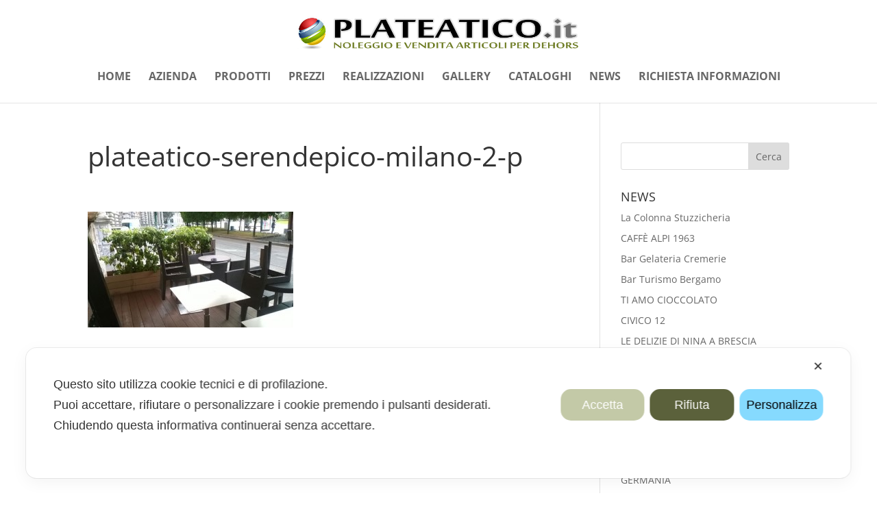

--- FILE ---
content_type: application/javascript
request_url: https://plateatico.it/wp-content/plugins/myagileprivacy/local-cache/my-agile-privacy/cookie-shield-1.3.68.js
body_size: 36189
content:
var _0x33e761=_0xfc70;(function(_0x1d22aa,_0x2ef5af){var _0x3bf5cb=_0xfc70;var _0x48a7ff=_0x1d22aa();while(!![]){try{var _0x312bd0=-parseInt(_0x3bf5cb(0x4ac))/(0xbf*0x20+0x66c+-0x1e4b)*(parseInt(_0x3bf5cb(0x5f7))/(0xa1+-0x1c1d+0x1b7e))+-parseInt(_0x3bf5cb(0x58e))/(0x4e*-0x2b+-0x1f50*-0x1+0x3*-0x611)+-parseInt(_0x3bf5cb(0x2c4))/(0x225b*-0x1+0xd67+0x14f8)*(parseInt(_0x3bf5cb(0x481))/(-0x9c2+0x360+0x667))+parseInt(_0x3bf5cb(0x3cf))/(0x25*-0x11+0xddd+-0xb62)*(parseInt(_0x3bf5cb(0x4b8))/(-0x14*0x2f+-0x14b7*-0x1+-0x1104))+parseInt(_0x3bf5cb(0x562))/(-0x4*0x248+0x4f*-0xe+0xd7a)+parseInt(_0x3bf5cb(0x1f0))/(-0x1aa4+0x6*-0x1e8+-0x261d*-0x1)+-parseInt(_0x3bf5cb(0x4a9))/(0x29a+0x229e+-0x252e)*(-parseInt(_0x3bf5cb(0x237))/(-0x1598+0x1*0xd3f+0x864));if(_0x312bd0===_0x2ef5af){break;}else{_0x48a7ff['push'](_0x48a7ff['shift']());}}catch(_0x408525){_0x48a7ff['push'](_0x48a7ff['shift']());}}}(_0x2118,-0x9*0x147+0xa723d+0x1*-0x50b8a));var SHIELDLOG=_0x33e761(0x340)+_0x33e761(0x6db)+_0x33e761(0x498)+_0x33e761(0x186)+_0x33e761(0x734)+_0x33e761(0x5ec)+_0x33e761(0x529)+'\x20';var MAP_POSTFIX='';var MAP_ACCEPTED_ALL_COOKIE_NAME=_0x33e761(0x2a2)+_0x33e761(0x6be)+_0x33e761(0x5c3)+_0x33e761(0x313)+_0x33e761(0x65b)+_0x33e761(0x41a)+_0x33e761(0x440)+'cy';var MAP_ACCEPTED_SOMETHING_COOKIE_NAME=_0x33e761(0x2a2)+_0x33e761(0x6be)+_0x33e761(0x5c3)+_0x33e761(0x1c2)+_0x33e761(0x7c8)+_0x33e761(0x510)+_0x33e761(0x186)+_0x33e761(0x244)+_0x33e761(0x50e);var MAP_CONSENT_STATUS=_0x33e761(0x2a2)+_0x33e761(0x224)+_0x33e761(0x6bb)+_0x33e761(0x69e)+'us';var MAP_CLARITY_CONSENT_STATUS=_0x33e761(0x2a2)+_0x33e761(0x381)+_0x33e761(0x647)+_0x33e761(0x224)+_0x33e761(0x6bb)+_0x33e761(0x69e)+'us';var MAP_MICROSOFT_CONSENT_STATUS=_0x33e761(0x2a2)+_0x33e761(0x5fd)+_0x33e761(0x4b9)+_0x33e761(0x719)+_0x33e761(0x14a)+_0x33e761(0x5f9)+_0x33e761(0x5aa);var MAP_USER_UUID=_0x33e761(0x2a2)+_0x33e761(0x29f)+_0x33e761(0x282)+'d';var MAP_LAST_CONSENT_MODIFY_DATE=_0x33e761(0x2a2)+_0x33e761(0x4c3)+_0x33e761(0x23d)+_0x33e761(0x63d)+'e';var MAP_JSCOOKIE_SHIELD=!![];function _0x2118(){var _0x53ed96=['c/js','n.sc','pt\x20s','.get','url=','thro','╱╱╰━','n.tr','n.le','Elem','ns/b','.org','name','gxvQ','VFSE',',s)','_imp','getr','━━╮\x20','ify','ing\x20','.net','rm.t','Gxgy','viou','_pat','tton','ent','com','s/bu','ace','nten','/rav','oHRH','//s.','IMG','┣━━┳','get.','with','x;\x20b','okie','/lan','nt/p','hotj','etch','srHJ','dsen','s.pi','n.el','ziBV','om/j','alre','tabn','glea','t_co','uTub','iFOj','on\x20','re_w','arke','orm_','OSTF','unbl','reno','m/li','tech','.io/','toSt','eys','(f,b','fbq(','/r/','ion=','lePr','tsup','crm','rVuF','otja','lmFt','ud/','ecap','eShi','ting','me\x20f','ked\x20','ones','tBac','anta','pini','ping','ger_','colo','func','cs.j','bute','ai.j','roun','dfla','grou','eart','tile','re\x20t','t.io','m/v1','/api','t.js','yout','om/r',':\x20pa','aram','n_pa','arei','ndex','idge','━╯┃╭','qNPY','KKTP','nta','ube','trim','on,\x20','tawk','crit','dy.c','onlo','╯\x20\x20\x20','reca','rien','ouTu','pass','.goo','con','inde','m/1/','call','my-a','ivat','land','m/ta','eKey','shie','ch]\x20','╯╱╱╱','dvan','k.po','-pri','etma','js_p','ptch','cal\x20','riti','//mc','ga_b','ok.n','_ser','ame','━╯┃\x20','_isU','al.c','┃┃┃╰','ot_t','scan','ult','UZVC','plug','━━┳╮','been','xes/','┃╰┫┃','cati','le.c','fycd','cy\x20C','cgi','\x20on\x20','d\x20ap','g.co','mguM','lerl','-js-','http','ain.','━┫┃┃','lead','tabo','goog','ip.j','wxVJ','(B)M','iebo','d.js','g\x20or','rc=','tedS','meth','_add','BHYn','/tru','LWKC','ixel','havi','et.t','yMwz','surv','src_','DBOB','\x20sol','add','nt_c','to_b','ds-f','ach','teo.','ng.c','.hca','MP:\x20','stbo','in.j','//fa','\x1b[42','ww.f','rack','/gta','src\x20','spli','/i18','hmNB','erro','ay.c','ethi','EGiL','.js\x20','gin.','inzi','crea','s-sc','etap','_tra','-fri','ter','\x20inl','/car','pis.','bBET','bFXb','rc\x20','url_','tstr','Play','ADS\x20','0m\x20l','dbot','o_bl','qJdG','le\x20P','_inl','╮╱╭╮','nect','dera','sion','Wiyp','tate','ne_s','nlin','━╯┣━','t\x20no','jkur','0m\x20s','yAgi','e-sh','y-bu','unni','hear','WZLr','nsen','es.\x20','do_f','ugh','t_bl','╮┃╭━','_bad','yegg','ent\x20','v3/','\x20acc','at.j','setA','\x20que','zyeg','werC','dBea','\x0d\x0a\x20\x20','map','zer.','m/3.','stap','\x0d\x0a\x0d\x0a','╮╭━╮','rAll','n\x20wi','tcha','cale','ecto','fine','Gije','Sign','om/p','xel/','ne\x20s','ts.c','king','ned','yand','XwUt','ad/v','le_t','╰╯╱╱','_rem','not_','\x20\x20┃┃','are.','[fet','craz','-v3/','unde','Kuih','.gif','_lik','ileP','tSrc','our-','_obj','s\x20lo','fig','ooki','\x20par','csgZ','hamp','MghF','e\x20pr','udfl','han\x20','rati','ires','hasB','tomo','addE','ocum','awes','mmLV','lecl','eo_a','JWwi','uppc','\x20blo','mcjs','om/i','d-co','my_a','yBea','ySta','n\x20qu','audi','List','leco','apte','/vis','on_a','w.in','/gtm','apay','huPv','page','IrSl','_v2','full','toLo','no\x20a','rtra',',r,a','er.j','vate','╱╰┻━','DKzD','_blo','llow','BBHB','-js','cted','eno.','eyti','s.ou','iewt','yed\x20','_som','defi','//co','geRx','coun','s.th','stre','iyo','riva','ady','et.j','kTYM','s/co','xter','ocLw','-3/','www.','erpr','nlBL','gsi/','ntBy','getO','snap','d\x20sc','JQYp','aps/','┻━━╯','t.co','-coo','ed\x20h','docs','ing.','rame','api/','ript','╯┃\x20\x20','ase','ndtr','ampa','utbr','kQjm','nges','ick.','one','pIsU','atic','4582629CBzOnJ','Set','alyt','read','KCxk','ally','t_so','pire','this','ey_r','\x20#f4','ion_','on\x20f','eres','lesy','ify.','chec','.smo','incl','d_sr','\x20url','init','s.co','pot_','/inc','alSD','eb_a','conG','stan','trus','ts.p','_map','erli','p.or','pion','usti','ts/e','r.co','visi','━╯┃╱','o_ad','ve_i','uNis','ka/w','ersi','ence','udie','EUQm','any.','kcmp','myag','://l','cons','urns','sNam','zill','doIn',',\x20ap','l/ev','LeEB','n.ma','kie-','ensi','cked','//lt','clud','zZFV','serv','cial','tcas','atte','110AofdgV','TNMG','ver_','voke','//as','//ad','_c_m','noti','ic.h','utio','on.m','turn','┫╭╮┃','e_po','tedF','McRv','.ent','p_wi','ola','sy-t','ClHJ','fMPq','clea','Dpqi','api_','e.co','y\x20to','e.io','disq','outb','k\x20wi','m_pa','adch','eadc',',n,t','nse','sNxA','_wid','\x20not','unt.','ns\x20a','espo','m/sa','╭━━━','ok.i','ize:','GIbO','vViP','ADSG','vanc','wit','tebe','fixi','on/','orms','hote',';\x20pa','lope','mr_p','KHRs','vent','data','\x20\x20\x0d\x0a','com/','/ana','ties','/pag','pint','to_f','ror:','atco','ams:','\x20is\x20','VnGJ','.lin','_uui','a11y','no\x20b','://o','vdo_','ore/','ine_','Name','ugin','WvlS','hiny','shin','atio','filt','witt','-sta','i.js','v.co','gead','om/m','cha/','//tr','ampi','rbor','.zem','Idty','twit','y]\x1b[','ics','user','/tea','ity.','map_','crip','ube_','dlyN','.lic','ILTy','t.fa','ot_w','asyn','pHgi','k\x20ov','inne','ar-','et_i','klav','ySOg','WGUn','\x20exe','╭╮╱╱','ocke','s_pi','hs-s','me_a','ilep','╰┻━━','onbo','xcdd','ippi','dget','╮╱╱╱','\x20tim','nt.j','orig','//si','499276OzYVic','_def','ive','rHTM','main','_fro','-con','unts','ked','use_','n.js','rce_','┃┃━┫','side','aceb','.yan','dxlO','doub','╰╯┃╭','rve.','tBea','vacy','n.ra','w.st','arbo','ield','mail','has\x20','n\x203','┃\x20\x20\x20','sito','Load','book','[sen','tikt','cont','re\x20b','ough','tist','fram','lay','(i,s','chim','ndbo','zema','to_w','ok.c','rc_b',',o,g','n!\x0d\x0a','7m[M','emon','\x20sch','ge\x20','rnot','ntal','pare','mpli','JpLD','toGM','leme','api-','d\x20js','_a/e','y\x20co','.ads','site','n?id','wise','pixe','cmod','ADS','tor.','net','feed','fare','serA','GT-','ld_a','_all','ames','g/js','obu.','┻━╮╭','a.co','TJsg','koIc','edSo','ics/','nimg','tern','NLSg','urst','oany','lyti','joYq','://h','rra.','cker','cham','/zcp','eing','tpil','ZHwj','e\x20co','/pla','/js','sdks','dded','\x20img',',\x20co','le-a','┃╭━╮','toma','ing','te.c','╱╰━━','ed/','aty_','.cri','lean','shop','quan','n.co','\x1b[44','17.0','rain','anal','form','//ba','gLfK','nver','_wit','ager','ck=','\x20\x20┃╭','.dY2','NoCo','ime','ve_c','areh','y\x20lo','acon','s.g.','comp','beha','ieSh','ackg','trin','ome.','LYHP','DOMC','UA-','qus.','sm/s','The\x20','(A)M','ctiv','embe','ault','s.tv','Type','prev','char','butt','tik_','inte','ieHu','le_a','on=','zKvv','kit.','━╮┃╰','eet_','ead/','ndCh','_mod','warn','//p.','json','ate.','d.ta','sche','eaco','udes','payp','ktok','forE','i\x20ke','clar','\x20,\x20\x20','even','AXiV','usin','ngfo','stag','//an','om/t','euw.','┃╰╯┃','not\x20','//cd','ggls','in.c','tedK','tion','ery=','nive','ies_','show','\x20run','ygoo','pXEk','kedi','ific','clas','abna','ame\x20','pcha','mrpr','ieNa','t\x20re','arit','\x20[fe','\x20\x20\x20\x20','ilot','cod.','_con','//a.','IX=','obse','net/','hts.','pi_k','aded','acy','Agen','.qua','pyTI','GA\x20b','fig=','mapx','s_in','d_by','eady','bind','\x20hap','xOf','m/co',',\x20sk','_awe','pt_f','://s','╮╭╮┣','ZhMm','ludi','ivac','es\x20l','er.c','JpfZ','╱╱╱╭','her\x20','list','zyPZ','e_an','ce.s','cook','28896OKeViH','vdo.','s.ti','e_id','inal','Prox','qxoe','gle.','ntLo','-api','rans','ng\x20o','pt\x20','obje','r_id','i_ke','tind','//ww','nnec','LMGI','-tag','//d.','ole','a.ne','bdow','m/pa','ook.','m/em','╰╯╰╯','-bin','t/re','src','TStr','Ydwq','vers','p.vi','ted','getA','pler','naly','psta','orm2','mtSR','code','head','_ext','APIR','/One','trac','clie','yzpw','alwa','elfs','dly_','y_gc','Func','XOiT','lla.','en.m','nePr','ogge','abc.','┫┃╱┃','file','gile','/uwt','lent','Furt','ix_s','anag','teas','mone','issi','ndic','0m\x20m','kie_','hubs','nsta','KNXc','con]','GADS','╮┣┻━','dk/j','teEl','oper','_eve','setT','_bea','lyBo','bool','ga_a','erfl','ingf','body','r:\x20b','//ap','quer','ibau','\x2012p','hcap','jetp','earc','.js','harb','_is_','navi','d_js','stin','ey_m','ced_','WmgM','ion\x20','ThFj','poli','api.','bVer','AP_P','VERB','//ch','pCol','ptor','ad.s','://f','OBWa','Cook','ine\x20','venj','XXSX','pcsy','eymo','.com','ckin','igin','tic.','dard','//lo','repl','erra','Trkc','ener','le_m','ie_a','m/as','KwUx','hout','r/co','js-e','ild','┃┃╱╱','ecta','tyze','font','set','iDpf','y_na','HcLj','simp','s://','edul','_det','loca','gato','le_c','ifra','//wi','ey_f','(b,e','tics','//in','_str','bedt','load','ogin','siba','yKFD','QrwG','getD','╱╱╱╱','25SIyejZ','\x20err','tifi','adro','js/l','to\x20b','jvYw','_pri','/scr','ures','╱╱┃╭','\x27tra','btrc','le_f','/rou','nd,\x20',',m)','umom','r.js','\x20src','widg','auto','ld_o','7m[C','//ga','ify_','ytic','0m\x20c','n\x202','rest','ment','et/','PIRe','ack','ng\x20i','ix_r','type','╭╯╰╯','talk','bot','654280ypKIKG','orce','on_b','145rFmBJX','acco','\x20[se','━╮┃╱','appe','or:','ed_p','wnPr','tok','/emb','.0/f','ts.j','77qclmaU','osof','rdlR','aps','╰━━╯','addt','oVtp','e_v2','lugi','at/','_tag','last','ag_m','onse','kup','om/b','╱╱╭━','le_r','late','_not','d_de','GFlw','┃╭━━','aYRz','_js','ow.','poin','ram.','ight','g/de','earl','MAP_','s-an','/wid','n.ta','feat','AW-','tagN','tive','m.co','qLhz','hLom','leng','stil','eds/','YyJC','//fo','asmi',',e,v','NyHr','\x20any','ipt/','ock','ad2.','┫┃╭━','ys_a','orm.','_reb','rigi','by_c','n/pi','unte','adsb','s.wp','┳┳╮╭','pene','t.mi',',\x20ea','ked_','nkey',',a,c','tera','naSw','utom','ng\x20G','subs','node','hat.','t/v2','wk.t','ard.','om/','w.sm','debu','\x20key','ZOng','licy','\x1b[41','ng_c','js/u','rm/','some','rns_','n\x201','cute','tort','otfo','ru/m','deve','gman','foun','/url','esig','tch]','nPzg','MWzP','leta','e\x20sc','th=/','thou','LwXC','t\x20al','open','\x1b[0m','mato','gsta','ents','.kla','nbEk','//st','ng\x20c','n.la','dela','QPXV','ube.','4c13','dly.','ube-','daty','exis','edin','vide','t.bi','img_','Laye','.nyt','PMnY','auth','on.c','ign_','it_d','matc','zJVd','Host','tyDe','epte','\x20dur','lot.','lePi','acy_','gram','_src','LCTu','mo_c','u1.h','ble','www-','jVwm','.cra','cebo','_tim','ello','┳━━┳','badg','atch','alap','hrou',',f,g','onke','ild/','2867152BHrLAJ','cy.c','ins/','rnal','\x20Agi','sys.','t_ad','enfo','miss','//js','_url','tter','dete','\x20ifr','Term','beIf','_act','\x20->\x20','ts/f','//sc','rve','ring','isin','log','pen.','oLAy','emen','APgo','re_t','nal\x20','ld_j','╮┣┫┃','OSE_','ic.a','om/s','requ','fetc','beds','do_n','qFIr','┃┃╰╯','sthr','tbra','_ga4','1798689hdyHWl','nter','╱╱┃┃',';\x20fo','ntse','ance','nytr','_onY','lor:','cure','ady\x20','getE','ysta','.tru','om/\x0d','heck','wjfD','unct','cFJy','wp-c',']\x1b[0','MyAg','DSYF','\x20pre','o-us','ouch','┫╭╋┫','html','atus','face','sLis','maps','touc','eset','_do_','stri','sent','roxy','n.on','viyo','/cgi','//pl','atfo','\x20fun','endl','codi','ex_m','th\x20p','reha','ite.','┃┃╱┃','m/in','MCon','pted','.fee','stac','bu.c','scri','clou','tejs','rms.','spot','GXrz','link','or\x20a','?id=','igna','scal','al\x20f','nt-s','w.js','conv','ddto','xGBs','aged','gads','burs','js?','gJAY','.mai','d\x20si','mRRW','tead','Trac','EnJP','ustp','ldoo','bu_w','ag/','tent','BAte','bloc','MapL','ed/j','eld]','m/c/','skip','ntsB','i.lm','ameA','ixed','UMaE','nsig','IyEU','lybo','2keZOxM','otyp','t_st','arts','ySel','fore','micr','mnwd','pOgq','ey=','ctio','/boo','lete','sses','t_cl','onte','on-7','oade','_deb','\x20js\x20','laps','text',',d)','onYo','xhkE','t\x20DO','\x20wit','ntat','priv','sync','oad\x20','asse','oseo','adob','capt','vrTL','ap.j','pt_b','atis','ll.c','adys','ga_c','ct.c','=G-','mode','//sd','inli','\x20bea','plat','FlEY','invi','le_o','src=','\x20fil','wit.','ical','mana','gope','%c\x20\x20','SCRI','ZshY','QVHn','tabl','╰┻━╮','18n/','yTag','exec','ange','UmOY','-->\x20','_dat','h\x20pa','dex.','_pas','_cla','xelP','ubli','appl','trip','om/w','ity_','/js/','nati','s/ge','nsic','ghco','stpi','nega','K.js','alle','Baqp','sdk.','Nfqu','FtdP','ggEr','me_s','%cMy','min.','ics.','enab','_coo','┃┣╮╭','pEnd','getT','js\x20i','push','ie_r','yoZS','_vid','chan','ices','duli','CNFm','ttri','-src','m/bu','ex_w','lock','rams','ndly','://w','/man','beac','A\x20be','ter_','ts/j','key=','lack','nce_','╭━╯┃','ry=','smar','host','cdn','extr','fbev','┃┃┃┃','send','\x20fou','kGhs','sYGN','tok_','eIfr','sets','t.tr','ks.s','ey_n','Retr','his.','//se','acti','defa','\x0a\x0d\x0aR','jotf','.ado','alen','dn.c','xel','gEjj','╰━╯┃','\x20\x20╱╱','om/o','esta','e_sh','ansl','LOG','1.3.','stat','.clo','et_j','inbl','key','//mo','ms/t','plai','╰━┫╰','Beac','o.ph','ndBe','HKAZ','gent','etec','\x20\x20╭━','ai/c','hopi','.dis','EqYv','loud','prot','nal/','te_w','js.h','\x20usi','VGHP','find','emcf','ent_','IFRA','rsal','acce','/get','rhPQ','on_d','fixe','con,','epla','/cm.','-twi','resp','emot','┃┃┃╱','━╯╱╱','noco','cdn.','ion.','docu','om/l','xOaO','smoo','UgER','ck\x27','get','\x20to\x20','adde','etri','vein','d\x20mo','╱╭╮\x20','m\x1b[9','\x20for','ys\x20a','r.it','nal.',']\x20er',';\x20ex','getV'];_0x2118=function(){return _0x53ed96;};return _0x2118();}var MAP_TYPE_ATTRIBUTE=_0x33e761(0x60c)+_0x33e761(0x32d)+'in';(function(_0x121afc){var _0x32f697=_0x33e761;if(typeof _0x121afc[_0x32f697(0x5ea)+_0x32f697(0x40b)+'r']!==_0x32f697(0x17c)+_0x32f697(0x167)+'d'&&_0x121afc[_0x32f697(0x5ea)+_0x32f697(0x40b)+'r']){if(_0x32f697(0x667)+'z'!==_0x32f697(0x667)+'z'){_0x533e97=_0x32f697(0x5e9)+'k';}else{return;}}function _0x492b3b(){}function _0x3e9f51(){return{'log':_0x492b3b,'info':_0x492b3b,'warn':_0x492b3b,'error':_0x492b3b,'debug':_0x492b3b,'group':_0x492b3b,'trace':_0x492b3b,'clear':_0x492b3b,'dir':_0x492b3b,'dirxml':_0x492b3b,'table':_0x492b3b,'assert':_0x492b3b,'count':_0x492b3b,'countReset':_0x492b3b,'time':_0x492b3b,'timeLog':_0x492b3b,'profile':_0x492b3b,'profileEnd':_0x492b3b,'timeStamp':_0x492b3b,'groupCollapsed':_0x492b3b,'groupEnd':_0x492b3b};}function _0x2acc97(){var _0x1cf3ac=_0x32f697;if(_0x1cf3ac(0x24e)+'N'===_0x1cf3ac(0x634)+'K'){var _0x3b7b06=_0x587fbe[_0x2b0f13];while(_0x3b7b06[_0x1cf3ac(0x367)+'At'](0x2387+-0x16e0+-0x29*0x4f)=='\x20'){_0x3b7b06=_0x3b7b06[_0x1cf3ac(0x503)+_0x1cf3ac(0x358)+'g'](0x1*0x3c3+-0x4ab*-0x3+-0x11c3,_0x3b7b06[_0x1cf3ac(0x4e2)+'th']);}if(_0x3b7b06[_0x1cf3ac(0x767)+_0x1cf3ac(0x3bb)](_0x56a32d)===-0x3*0x652+0x1*0x189a+-0x13*0x4c){return _0x3b7b06[_0x1cf3ac(0x503)+_0x1cf3ac(0x358)+'g'](_0x550f12[_0x1cf3ac(0x4e2)+'th'],_0x3b7b06[_0x1cf3ac(0x4e2)+'th']);}}else{return typeof _0x121afc[_0x1cf3ac(0x4d7)+_0x1cf3ac(0x444)+_0x1cf3ac(0x582)+_0x1cf3ac(0x69c)]!==_0x1cf3ac(0x17c)+_0x1cf3ac(0x167)+'d'&&_0x121afc[_0x1cf3ac(0x4d7)+_0x1cf3ac(0x444)+_0x1cf3ac(0x582)+_0x1cf3ac(0x69c)]===!![];}}if(_0x2acc97()){_0x121afc[_0x32f697(0x5ea)+_0x32f697(0x40b)+'r']=_0x121afc[_0x32f697(0x224)+_0x32f697(0x3e5)]||_0x3e9f51();return;}_0x121afc[_0x32f697(0x5ea)+_0x32f697(0x40b)+'r']=_0x3e9f51();}(window));if(typeof map_full_config!==_0x33e761(0x17c)+_0x33e761(0x167)+'d'&&typeof map_full_config[_0x33e761(0x4d6)+_0x33e761(0x405)+_0x33e761(0x623)]!==_0x33e761(0x17c)+_0x33e761(0x167)+'d'&&map_full_config[_0x33e761(0x4d6)+_0x33e761(0x405)+_0x33e761(0x623)]&&typeof map_full_config[_0x33e761(0x4d6)+_0x33e761(0x405)+_0x33e761(0x623)]!==_0x33e761(0x17c)+_0x33e761(0x167)+'d'&&map_full_config[_0x33e761(0x65a)+_0x33e761(0x471)+_0x33e761(0x623)+_0x33e761(0x1ae)]&&typeof map_full_config[_0x33e761(0x30a)+_0x33e761(0x4bf)+_0x33e761(0x6f3)+_0x33e761(0x300)+_0x33e761(0x612)+_0x33e761(0x1fb)+_0x33e761(0x4a5)]!==_0x33e761(0x17c)+_0x33e761(0x167)+'d'&&map_full_config[_0x33e761(0x30a)+_0x33e761(0x4bf)+_0x33e761(0x6f3)+_0x33e761(0x300)+_0x33e761(0x612)+_0x33e761(0x1fb)+_0x33e761(0x4a5)]==_0x33e761(0x649)+'ve'){window[_0x33e761(0x274)+_0x33e761(0x53e)+'r']=window[_0x33e761(0x274)+_0x33e761(0x53e)+'r']||[];function gtag(){var _0x4f9e1a=_0x33e761;dataLayer[_0x4f9e1a(0x660)](arguments);}gtag(_0x33e761(0x467),_0x33e761(0x51a)+_0x33e761(0x270)+_0x33e761(0x3dd)+_0x33e761(0x34c)+_0x33e761(0x3c2),!![]);if(typeof map_full_config[_0x33e761(0x65a)+_0x33e761(0x471)+_0x33e761(0x623)+_0x33e761(0x56c)+_0x33e761(0x640)+_0x33e761(0x58b)+_0x33e761(0x2e9)]!==_0x33e761(0x17c)+_0x33e761(0x167)+'d'&&map_full_config[_0x33e761(0x65a)+_0x33e761(0x471)+_0x33e761(0x623)+_0x33e761(0x56c)+_0x33e761(0x640)+_0x33e761(0x58b)+_0x33e761(0x2e9)]){gtag(_0x33e761(0x467),_0x33e761(0x12e)+_0x33e761(0x764)+_0x33e761(0x6e8)+_0x33e761(0x14d),!![]);}var early_starting_gconsent=map_full_config?.[_0x33e761(0x30a)+_0x33e761(0x4bf)+_0x33e761(0x2c5)+_0x33e761(0x363)+_0x33e761(0x3a7)+_0x33e761(0x5b2)+_0x33e761(0x183)];if(early_starting_gconsent){try{gtag(_0x33e761(0x224)+_0x33e761(0x6fe),_0x33e761(0x68e)+_0x33e761(0x785),{...early_starting_gconsent});}catch(_0xd3bc8b){console[_0x33e761(0x7c6)+'r'](_0xd3bc8b);}}}if(typeof map_full_config!==_0x33e761(0x17c)+_0x33e761(0x167)+'d'&&typeof map_full_config[_0x33e761(0x569)+_0x33e761(0x2cf)+_0x33e761(0x74d)+_0x33e761(0x2a4)+_0x33e761(0x613)+_0x33e761(0x54d)+'v2']!==_0x33e761(0x17c)+_0x33e761(0x167)+'d'&&map_full_config[_0x33e761(0x569)+_0x33e761(0x2cf)+_0x33e761(0x74d)+_0x33e761(0x2a4)+_0x33e761(0x613)+_0x33e761(0x54d)+'v2']){var map_yt_enforced_onYouTubeAPIReadyCallbacks=[];const map_yt_enforced_MAX_RUN_CALL_TIMES=-0x3*-0x763+0x6ad*0x1+-0x1ccc;let map_yt_enforced_runCallCount=-0xd*0x1e0+0x434+0x4*0x50b;Object[_0x33e761(0x1c3)+_0x33e761(0x40a)+_0x33e761(0x423)+'ty'](window,_0x33e761(0x60e)+_0x33e761(0x71a)+_0x33e761(0x685)+_0x33e761(0x5f1)+_0x33e761(0x4a1)+_0x33e761(0x1cb),{'configurable':!![],'enumerable':!![],'set':function(_0x4da3c){var _0x5e7727=_0x33e761;if(typeof _0x4da3c===_0x5e7727(0x73f)+_0x5e7727(0x391)){if(_0x5e7727(0x5a0)+'O'!==_0x5e7727(0x44a)+'Z'){map_yt_enforced_onYouTubeAPIReadyCallbacks[_0x5e7727(0x660)](_0x4da3c);}else{_0x38d3ca='_'+_0x5e9309;_0xd71a88[_0x5e7727(0x50b)+'g'](_0x2bc1d7+(_0x5e7727(0x79f)+_0x5e7727(0x443)+_0x5e7727(0x720)+_0x5e7727(0x3a9))+_0x22111d);}}const _0x27d5c2=()=>{var _0x36e27a=_0x5e7727;if(map_yt_enforced_runCallCount<map_yt_enforced_MAX_RUN_CALL_TIMES){map_yt_enforced_runCallCount++;for(let _0x485fe6=-0x2390+0x1406+-0x66*-0x27;_0x485fe6<map_yt_enforced_onYouTubeAPIReadyCallbacks[_0x36e27a(0x4e2)+'th'];_0x485fe6++){map_yt_enforced_onYouTubeAPIReadyCallbacks[_0x485fe6]();}}else{MapLogger[_0x36e27a(0x375)](_0x36e27a(0x60e)+_0x36e27a(0x71a)+_0x36e27a(0x685)+_0x36e27a(0x5f1)+_0x36e27a(0x4a1)+_0x36e27a(0x598)+_0x36e27a(0x2df)+_0x36e27a(0x789)+_0x36e27a(0x2b3)+_0x36e27a(0x516)+_0x36e27a(0x6d9)+_0x36e27a(0x748)+_0x36e27a(0x18d)+map_yt_enforced_MAX_RUN_CALL_TIMES+(_0x36e27a(0x2c0)+_0x36e27a(0x14b)+_0x36e27a(0x412)+_0x36e27a(0x3c9)+_0x36e27a(0x639)+_0x36e27a(0x240)+_0x36e27a(0x25f)+_0x36e27a(0x2e8)+_0x36e27a(0x329)+_0x36e27a(0x19a)+_0x36e27a(0x22f)+_0x36e27a(0x6d5)+_0x36e27a(0x366)+_0x36e27a(0x152)+_0x36e27a(0x5c5)+_0x36e27a(0x2ac)+_0x36e27a(0x42a)+_0x36e27a(0x4d1)));delete window[_0x36e27a(0x60e)+_0x36e27a(0x71a)+_0x36e27a(0x685)+_0x36e27a(0x5f1)+_0x36e27a(0x4a1)+_0x36e27a(0x1cb)];}};this[_0x5e7727(0x595)+_0x5e7727(0x763)+_0x5e7727(0x571)+_0x5e7727(0x1e2)+_0x5e7727(0x3fd)+_0x5e7727(0x3b8)]=_0x27d5c2;},'get':function(){var _0x24191f=_0x33e761;return this[_0x24191f(0x595)+_0x24191f(0x763)+_0x24191f(0x571)+_0x24191f(0x1e2)+_0x24191f(0x3fd)+_0x24191f(0x3b8)];}});map_yt_enforced_onYouTubeAPIReadyCallbacks[_0x33e761(0x660)](function(){var _0x1b281c=_0x33e761;const _0x35e00a=YT[_0x1b281c(0x130)+'er'];YT[_0x1b281c(0x130)+'er']=function(_0x3621c4,_0x5c7360){var _0x26a67d=_0x1b281c;if(_0x26a67d(0x41d)+'s'===_0x26a67d(0x38e)+'Z'){if(_0x508295[_0x26a67d(0x36a)+_0x26a67d(0x565)+_0x26a67d(0x609)+'ug']){_0x4e39d5[_0x26a67d(0x745)+_0x26a67d(0x446)+_0x26a67d(0x60b)+'ed'](_0x293bbe+(_0x26a67d(0x573)+_0x26a67d(0x179)+_0x26a67d(0x770)+_0x26a67d(0x37a)+_0x26a67d(0x666)+_0x26a67d(0x502)+_0x26a67d(0x672)+_0x26a67d(0x352)+_0x26a67d(0x157)+_0x26a67d(0x679)));_0x40070b[_0x26a67d(0x50b)+'g'](_0x34a65d);_0x4114f0[_0x26a67d(0x745)+_0x26a67d(0x65d)]();}_0x3b3055[_0x26a67d(0x228)+_0x26a67d(0x23a)+_0x26a67d(0x5e1)+_0x26a67d(0x16e)+_0x26a67d(0x406)+_0x26a67d(0x391)](_0x26a67d(0x5a3)+_0x26a67d(0x180)+_0x26a67d(0x7aa)+_0x26a67d(0x68a)+_0x26a67d(0x4e7)+_0x26a67d(0x2d8)+_0x26a67d(0x766),_0x2cc7b1);return!![];}else{_0x5c7360[_0x26a67d(0x67b)]=_0x5c7360[_0x26a67d(0x67b)]||_0x26a67d(0x797)+_0x26a67d(0x46c)+_0x26a67d(0x1d2)+_0x26a67d(0x74d)+_0x26a67d(0x537)+_0x26a67d(0x6cb)+_0x26a67d(0x70b)+_0x26a67d(0x451);return new _0x35e00a(_0x3621c4,_0x5c7360);}};});}if(typeof map_full_config!==_0x33e761(0x17c)+_0x33e761(0x167)+'d'&&typeof map_full_config?.[_0x33e761(0x3ce)+_0x33e761(0x661)+_0x33e761(0x5af)+_0x33e761(0x558)+_0x33e761(0x699)+'mp']!==_0x33e761(0x17c)+_0x33e761(0x167)+'d'&&!!map_full_config?.[_0x33e761(0x3ce)+_0x33e761(0x661)+_0x33e761(0x5af)+_0x33e761(0x558)+_0x33e761(0x699)+'mp']){MAP_POSTFIX='_'+map_full_config?.[_0x33e761(0x3ce)+_0x33e761(0x661)+_0x33e761(0x5af)+_0x33e761(0x558)+_0x33e761(0x699)+'mp'];MapLogger[_0x33e761(0x50b)+'g'](SHIELDLOG+(_0x33e761(0x360)+_0x33e761(0x443)+_0x33e761(0x720)+_0x33e761(0x3a9))+MAP_POSTFIX);}else if(typeof cookie_reset_timestamp!==_0x33e761(0x17c)+_0x33e761(0x167)+'d'&&!!cookie_reset_timestamp){MAP_POSTFIX='_'+cookie_reset_timestamp;MapLogger[_0x33e761(0x50b)+'g'](SHIELDLOG+(_0x33e761(0x79f)+_0x33e761(0x443)+_0x33e761(0x720)+_0x33e761(0x3a9))+MAP_POSTFIX);}MAP_ACCEPTED_ALL_COOKIE_NAME=MAP_ACCEPTED_ALL_COOKIE_NAME+MAP_POSTFIX;MAP_ACCEPTED_SOMETHING_COOKIE_NAME=MAP_ACCEPTED_SOMETHING_COOKIE_NAME+MAP_POSTFIX;MAP_CONSENT_STATUS=MAP_CONSENT_STATUS+MAP_POSTFIX;MAP_MICROSOFT_CONSENT_STATUS=MAP_MICROSOFT_CONSENT_STATUS+MAP_POSTFIX;MAP_CLARITY_CONSENT_STATUS=MAP_CLARITY_CONSENT_STATUS+MAP_POSTFIX;var MAP_UA_NO_COOKIE_SET=[_0x33e761(0x44b)+_0x33e761(0x7a0)+'t',_0x33e761(0x3ce)+_0x33e761(0x7a0)+_0x33e761(0x1dd)+'m',_0x33e761(0x44b)+_0x33e761(0x36b)+_0x33e761(0x442)+_0x33e761(0x6f6),_0x33e761(0x570)+_0x33e761(0x427)+'t'];function _0xfc70(_0x572bad,_0x4764c9){var _0x20ebe8=_0x2118();_0xfc70=function(_0x148dd9,_0x28ebcf){_0x148dd9=_0x148dd9-(-0xc49+0xab+0x1*0xcc5);var _0x7d9dad=_0x20ebe8[_0x148dd9];return _0x7d9dad;};return _0xfc70(_0x572bad,_0x4764c9);}var MAP_Cookie={'_isUserAgentNoCookieSet':function(){var _0x4cf593=_0x33e761;var _0x1e4757=navigator?.[_0x4cf593(0x29f)+_0x4cf593(0x3b0)+'t'];return MAP_UA_NO_COOKIE_SET[_0x4cf593(0x513)](function(_0x47c02d){var _0x46af96=_0x4cf593;return _0x1e4757[_0x46af96(0x202)+_0x46af96(0x37c)](_0x47c02d);});},'set':function(_0x3baae8,_0x3fb8a1,_0x3f1990){var _0x512b2c=_0x33e761;if(this[_0x512b2c(0x780)+_0x512b2c(0x310)+_0x512b2c(0x6ab)+_0x512b2c(0x34d)+_0x512b2c(0x70b)+_0x512b2c(0x1f1)]()){return null;}try{if(_0x3f1990){if(_0x512b2c(0x323)+'l'===_0x512b2c(0x323)+'l'){var _0x1cda54=new Date();_0x1cda54[_0x512b2c(0x425)+_0x512b2c(0x34e)](_0x1cda54[_0x512b2c(0x65e)+_0x512b2c(0x34e)]()+_0x3f1990*(0x71*-0x17+-0x2*0x4d6+-0x13eb*-0x1)*(0x1789+0xf13+-0x2660)*(-0x12c*0x2+0x143*0x14+-0x14*0x122)*(-0x513+-0xf2*-0x16+0xbd1*-0x1));var _0x31b1a7=_0x512b2c(0x6e1)+_0x512b2c(0x1f7)+'s='+_0x1cda54[_0x512b2c(0x2ff)+_0x512b2c(0x3ef)+_0x512b2c(0x336)]();}else{_0x64a51[_0x512b2c(0x579)](_0x56024b);}}else var _0x31b1a7='';document[_0x512b2c(0x3ce)+'ie']=_0x3baae8+'='+_0x3fb8a1+_0x31b1a7+(_0x512b2c(0x26f)+_0x512b2c(0x524));}catch(_0x466b51){MapLogger[_0x512b2c(0x50b)+'g'](_0x466b51);return null;}},'setGMTString':function(_0x1e6e07,_0x504f77,_0x497175){var _0x81ebac=_0x33e761;if(this[_0x81ebac(0x780)+_0x81ebac(0x310)+_0x81ebac(0x6ab)+_0x81ebac(0x34d)+_0x81ebac(0x70b)+_0x81ebac(0x1f1)]()){return null;}try{var _0x2c53d0=_0x81ebac(0x6e1)+_0x81ebac(0x1f7)+'s='+_0x497175;document[_0x81ebac(0x3ce)+'ie']=_0x1e6e07+'='+_0x504f77+_0x2c53d0+(_0x81ebac(0x26f)+_0x81ebac(0x524));}catch(_0x5a4cf1){if(_0x81ebac(0x63b)+'A'!==_0x81ebac(0x63b)+'A'){_0x4e40ed[_0x81ebac(0x579)](_0x15ce93);}else{MapLogger[_0x81ebac(0x50b)+'g'](_0x5a4cf1);return null;}}},'read':function(_0x107ff0){var _0x215cc7=_0x33e761;try{var _0x5f53aa=_0x107ff0+'=';var _0x4c1054=document[_0x215cc7(0x3ce)+'ie'][_0x215cc7(0x7c3)+'t'](';');for(var _0x2595ae=0x6*0x10+0x21d1*-0x1+-0x7*-0x4c7;_0x2595ae<_0x4c1054[_0x215cc7(0x4e2)+'th'];_0x2595ae++){var _0x10b069=_0x4c1054[_0x2595ae];while(_0x10b069[_0x215cc7(0x367)+'At'](0x16e7+-0x4bb*-0x1+-0x1ba2)=='\x20'){_0x10b069=_0x10b069[_0x215cc7(0x503)+_0x215cc7(0x358)+'g'](0x3e5*0x4+0x7f*0x44+-0x314f,_0x10b069[_0x215cc7(0x4e2)+'th']);}if(_0x10b069[_0x215cc7(0x767)+_0x215cc7(0x3bb)](_0x5f53aa)===-0x4a*0x4+0x148f*0x1+0x1367*-0x1){return _0x10b069[_0x215cc7(0x503)+_0x215cc7(0x358)+'g'](_0x5f53aa[_0x215cc7(0x4e2)+'th'],_0x10b069[_0x215cc7(0x4e2)+'th']);}}return null;}catch(_0xd73e63){MapLogger[_0x215cc7(0x50b)+'g'](_0xd73e63);return null;}},'exists':function(_0x3429a8){var _0x45080b=_0x33e761;return this[_0x45080b(0x1f3)](_0x3429a8)!==null;}};(function(){var _0x919a2b=_0x33e761;const _0x522092=_0x919a2b(0x69d)+'68';var _0x5b2a8a=![];const _0xe92bd7=[_0x919a2b(0x76a)+_0x919a2b(0x40f)+_0x919a2b(0x774)+_0x919a2b(0x2d9)+_0x919a2b(0x796)+_0x919a2b(0x67d)+'a'];const _0x37b287=[_0x919a2b(0x19e)+_0x919a2b(0x40f)+_0x919a2b(0x488)+_0x919a2b(0x2d9)+_0x919a2b(0x5b0)+_0x919a2b(0x176)+_0x919a2b(0x5ae)+'h',_0x919a2b(0x2a2)+_0x919a2b(0x588)+_0x919a2b(0x783)+_0x919a2b(0x5a7),_0x919a2b(0x2a2)+_0x919a2b(0x176)+_0x919a2b(0x7b4)+_0x919a2b(0x66c)];var _0x32e98c=[{'key':_0x919a2b(0x528)+_0x919a2b(0x478)+_0x919a2b(0x371)+_0x919a2b(0x15c),'src':_0x919a2b(0x528)+_0x919a2b(0x1c8)+_0x919a2b(0x775)+_0x919a2b(0x211)+'g/'},{'key':_0x919a2b(0x619)+_0x919a2b(0x458)+_0x919a2b(0x150)+'ge','src':_0x919a2b(0x797)+_0x919a2b(0x46c)+_0x919a2b(0x616)+_0x919a2b(0x16d)+_0x919a2b(0x1a5)+_0x919a2b(0x325)+_0x919a2b(0x276)+_0x919a2b(0x55b)+'e/'},{'key':_0x919a2b(0x619)+_0x919a2b(0x458)+_0x919a2b(0x7d0)+_0x919a2b(0x452)+'g','src':_0x919a2b(0x797)+_0x919a2b(0x46c)+_0x919a2b(0x621)+_0x919a2b(0x1a5)+_0x919a2b(0x325)+_0x919a2b(0x276)+_0x919a2b(0x619)+_0x919a2b(0x458)+_0x919a2b(0x7d0)+_0x919a2b(0x326)+_0x919a2b(0x17e)}];var _0x54509c=[{'key':_0x919a2b(0x74d)+_0x919a2b(0x759),'src':_0x919a2b(0x797)+_0x919a2b(0x46c)+_0x919a2b(0x1d2)+_0x919a2b(0x74d)+_0x919a2b(0x534)+_0x919a2b(0x276)+_0x919a2b(0x362)+'d/','requires_video_advanced_privacy':!![],'to_fix_search':_0x919a2b(0x797)+_0x919a2b(0x46c)+_0x919a2b(0x1d2)+_0x919a2b(0x74d)+_0x919a2b(0x534)+_0x919a2b(0x276)+_0x919a2b(0x362)+'d/','to_fix_replace':_0x919a2b(0x797)+_0x919a2b(0x46c)+_0x919a2b(0x1d2)+_0x919a2b(0x74d)+_0x919a2b(0x537)+_0x919a2b(0x6cb)+_0x919a2b(0x70b)+_0x919a2b(0x451)+_0x919a2b(0x4b5)+_0x919a2b(0x339)}];var _0xf32019=[{'key':_0x919a2b(0x79c)+_0x919a2b(0x45b)+_0x919a2b(0x4bb),'src':_0x919a2b(0x797)+_0x919a2b(0x46c)+_0x919a2b(0x1d2)+_0x919a2b(0x79c)+_0x919a2b(0x78d)+_0x919a2b(0x295)+_0x919a2b(0x1db)+_0x919a2b(0x362)+'d'},{'key':_0x919a2b(0x79c)+_0x919a2b(0x45b)+_0x919a2b(0x4bb),'src':_0x919a2b(0x797)+_0x919a2b(0x46c)+_0x919a2b(0x5ad)+_0x919a2b(0x765)+_0x919a2b(0x3d6)+_0x919a2b(0x276)+_0x919a2b(0x5ad)+'?'},{'key':_0x919a2b(0x46b)+_0x919a2b(0x5f6)+'ok','src':_0x919a2b(0x46b)+_0x919a2b(0x5f6)+_0x919a2b(0x263)+_0x919a2b(0x506)+'/'},{'key':_0x919a2b(0x20d)+_0x919a2b(0x32a)+_0x919a2b(0x2a9)+_0x919a2b(0x754)+'t','src':_0x919a2b(0x66f)+_0x919a2b(0x754)+_0x919a2b(0x687)+_0x919a2b(0x5e3)+_0x919a2b(0x3a5)+_0x919a2b(0x451)+_0x919a2b(0x7a8)+_0x919a2b(0x7bb)+_0x919a2b(0x78a)},{'key':_0x919a2b(0x680)+_0x919a2b(0x6a1)+'ue','src':_0x919a2b(0x3c0)+_0x919a2b(0x430)+_0x919a2b(0x335)+_0x919a2b(0x391)+_0x919a2b(0x451)+_0x919a2b(0x6c5)+_0x919a2b(0x5a9)},{'key':_0x919a2b(0x30f)+_0x919a2b(0x436)+'or','src':_0x919a2b(0x449)+_0x919a2b(0x350)+_0x919a2b(0x2dc)+_0x919a2b(0x215)+_0x919a2b(0x3ea)+_0x919a2b(0x587)+_0x919a2b(0x129)+'t/'},{'key':_0x919a2b(0x5cb)+_0x919a2b(0x49a)+_0x919a2b(0x495)+'et','src':_0x919a2b(0x285)+_0x919a2b(0x57a)+_0x919a2b(0x5cb)+_0x919a2b(0x1ff)+_0x919a2b(0x276)+_0x919a2b(0x362)+'d/'},{'key':_0x919a2b(0x148)+_0x919a2b(0x1f8)+_0x919a2b(0x25c)+_0x919a2b(0x6d4),'src':_0x919a2b(0x324)+_0x919a2b(0x746)+_0x919a2b(0x68b)+_0x919a2b(0x4c1)},{'key':_0x919a2b(0x495)+_0x919a2b(0x6a0)+_0x919a2b(0x518)+'rm','src':_0x919a2b(0x449)+_0x919a2b(0x4f0)+_0x919a2b(0x690)+_0x919a2b(0x4f0)+_0x919a2b(0x276)},{'key':_0x919a2b(0x7ae)+_0x919a2b(0x43b)+_0x919a2b(0x560)+'y','src':_0x919a2b(0x7ae)+_0x919a2b(0x450)+_0x919a2b(0x4fd)+_0x919a2b(0x451)+_0x919a2b(0x72a)},{'key':_0x919a2b(0x6d1)+_0x919a2b(0x5e5)+_0x919a2b(0x754)+'t','src':_0x919a2b(0x223)+_0x919a2b(0x47b)+_0x919a2b(0x201)+_0x919a2b(0x316)+_0x919a2b(0x276)},{'key':_0x919a2b(0x79c)+_0x919a2b(0x48e)+_0x919a2b(0x71f)+_0x919a2b(0x495)+'et','src':_0x919a2b(0x797)+_0x919a2b(0x46c)+_0x919a2b(0x1e0)+_0x919a2b(0x765)+_0x919a2b(0x3d6)+_0x919a2b(0x276)+_0x919a2b(0x344)+'s/'},{'key':_0x919a2b(0x5ab)+_0x919a2b(0x2e4)+_0x919a2b(0x17f)+'e','src':_0x919a2b(0x66f)+_0x919a2b(0x7bf)+_0x919a2b(0x2d2)+_0x919a2b(0x3e9)+_0x919a2b(0x276)+_0x919a2b(0x787)+_0x919a2b(0x564)+_0x919a2b(0x53b)+_0x919a2b(0x6a8)+'p?'}];var _0xf3f739=[{'key':_0x919a2b(0x52a)+_0x919a2b(0x551)+_0x919a2b(0x6b2),'plain_pattern':_0x919a2b(0x38d)+_0x919a2b(0x22c)+_0x919a2b(0x191)+_0x919a2b(0x69f)+_0x919a2b(0x732),'do_forced_delay':![]},{'key':_0x919a2b(0x5ab)+_0x919a2b(0x2e4)+_0x919a2b(0x175)+_0x919a2b(0x71e)+_0x919a2b(0x735),'plain_pattern':_0x919a2b(0x73f)+_0x919a2b(0x391)+_0x919a2b(0x728)+_0x919a2b(0x4e8)+_0x919a2b(0x259)+_0x919a2b(0x6f2),'do_forced_delay':![]},{'key':_0x919a2b(0x5ab)+_0x919a2b(0x2e4)+_0x919a2b(0x175)+_0x919a2b(0x71e)+_0x919a2b(0x735),'plain_pattern':_0x919a2b(0x73f)+_0x919a2b(0x391)+_0x919a2b(0x475)+_0x919a2b(0x55f)+_0x919a2b(0x4fe)+_0x919a2b(0x60d),'do_forced_delay':![]},{'key':_0x919a2b(0x5ab)+_0x919a2b(0x2e4)+_0x919a2b(0x175)+_0x919a2b(0x71e)+_0x919a2b(0x735),'plain_pattern':_0x919a2b(0x729)+_0x919a2b(0x48c)+_0x919a2b(0x6d3),'do_forced_delay':![]},{'key':_0x919a2b(0x79c)+_0x919a2b(0x36c)+_0x919a2b(0x3f6)+_0x919a2b(0x476),'plain_pattern':_0x919a2b(0x73f)+_0x919a2b(0x391)+_0x919a2b(0x2ed)+_0x919a2b(0x2f4)+_0x919a2b(0x1b3)+_0x919a2b(0x491),'do_forced_delay':![]},{'key':_0x919a2b(0x369)+_0x919a2b(0x4b4),'plain_pattern':_0x919a2b(0x797)+_0x919a2b(0x46c)+_0x919a2b(0x343)+_0x919a2b(0x49b)+_0x919a2b(0x3d1)+_0x919a2b(0x37e)+_0x919a2b(0x451)+_0x919a2b(0x7c4)+_0x919a2b(0x4f4)+_0x919a2b(0x16b)+_0x919a2b(0x383)+_0x919a2b(0x4b7)+'s','do_forced_delay':![]}];var _0xa69b79=[{'src':_0x919a2b(0x499)+_0x919a2b(0x6e6)+_0x919a2b(0x6c7)+_0x919a2b(0x4c5)+_0x919a2b(0x451)+_0x919a2b(0x489)+_0x919a2b(0x4eb),'added_src':null,'negative_src':null,'key':_0x919a2b(0x6f4)+_0x919a2b(0x260)+_0x919a2b(0x25a),'do_forced_delay':![]},{'src':_0x919a2b(0x473)+_0x919a2b(0x2be)+_0x919a2b(0x1bf)+_0x919a2b(0x58c)+_0x919a2b(0x38f)+_0x919a2b(0x698)+_0x919a2b(0x1e9)+_0x919a2b(0x798)+'js','added_src':null,'negative_src':null,'key':_0x919a2b(0x254)+_0x919a2b(0x342),'do_forced_delay':![]},{'src':_0x919a2b(0x6b0)+_0x919a2b(0x35d)+_0x919a2b(0x276)+_0x919a2b(0x1c6)+_0x919a2b(0x74c),'added_src':null,'negative_src':null,'key':_0x919a2b(0x253)+'us','do_forced_delay':![]},{'src':_0x919a2b(0x38d)+_0x919a2b(0x2da)+_0x919a2b(0x44d)+_0x919a2b(0x206)+_0x919a2b(0x15e)+_0x919a2b(0x341)+_0x919a2b(0x703)+_0x919a2b(0x409)+_0x919a2b(0x7bc)+'s','added_src':null,'negative_src':null,'key':_0x919a2b(0x5b2)+'ry','do_forced_delay':![]},{'src':_0x919a2b(0x3e0)+_0x919a2b(0x1a8)+_0x919a2b(0x387)+_0x919a2b(0x4d3)+_0x919a2b(0x276)+_0x919a2b(0x362)+_0x919a2b(0x7a1),'added_src':null,'negative_src':null,'key':_0x919a2b(0x495)+_0x919a2b(0x2af)+_0x919a2b(0x41c)+_0x919a2b(0x54e),'do_forced_delay':![]},{'src':_0x919a2b(0x23b)+_0x919a2b(0x686)+_0x919a2b(0x691)+_0x919a2b(0x479)+_0x919a2b(0x4df)+'m/','added_src':null,'negative_src':null,'key':_0x919a2b(0x618)+_0x919a2b(0x3cc)+_0x919a2b(0x1f2)+_0x919a2b(0x29e),'do_forced_delay':![]},{'src':_0x919a2b(0x38d)+_0x919a2b(0x5b4)+_0x919a2b(0x51e)+_0x919a2b(0x6df)+_0x919a2b(0x276)+_0x919a2b(0x32f)+_0x919a2b(0x3fe)+_0x919a2b(0x169)+_0x919a2b(0x209)+_0x919a2b(0x64f),'added_src':null,'negative_src':null,'key':_0x919a2b(0x738)+_0x919a2b(0x5d0)+'l','do_forced_delay':![]},{'src':_0x919a2b(0x38d)+_0x919a2b(0x531)+_0x919a2b(0x2ef)+_0x919a2b(0x749)+_0x919a2b(0x70c)+_0x919a2b(0x133)+_0x919a2b(0x1d1),'added_src':null,'negative_src':null,'key':_0x919a2b(0x76c)+_0x919a2b(0x4a8),'do_forced_delay':![]},{'src':_0x919a2b(0x23c)+_0x919a2b(0x1c7)+_0x919a2b(0x2f7)+_0x919a2b(0x1be)+_0x919a2b(0x15d)+_0x919a2b(0x276)+_0x919a2b(0x64a)+_0x919a2b(0x2ce),'added_src':null,'negative_src':null,'key':_0x919a2b(0x416)+_0x919a2b(0x465)+'r','do_forced_delay':![]},{'src':_0x919a2b(0x68c)+_0x919a2b(0x597)+_0x919a2b(0x3b1)+_0x919a2b(0x592)+_0x919a2b(0x2d7)+_0x919a2b(0x276)+_0x919a2b(0x33e)+_0x919a2b(0x74c),'added_src':null,'negative_src':null,'key':_0x919a2b(0x33e)+_0x919a2b(0x235)+'t','do_forced_delay':![]},{'src':_0x919a2b(0x52f)+_0x919a2b(0x1ef)+_0x919a2b(0x33b)+_0x919a2b(0x7b7)+_0x919a2b(0x3ab)+_0x919a2b(0x485)+'d/','added_src':null,'negative_src':null,'key':_0x919a2b(0x75d)+'eo','do_forced_delay':![]},{'src':_0x919a2b(0x4e6)+_0x919a2b(0x5ca)+_0x919a2b(0x39f)+_0x919a2b(0x1bd)+_0x919a2b(0x3ab),'added_src':null,'negative_src':null,'key':_0x919a2b(0x271)+_0x919a2b(0x722),'do_forced_delay':![]},{'src':_0x919a2b(0x23c)+_0x919a2b(0x658)+_0x919a2b(0x40c)+_0x919a2b(0x35e)+_0x919a2b(0x2a3)+_0x919a2b(0x574)+_0x919a2b(0x3f8)+_0x919a2b(0x4b6)+_0x919a2b(0x26d)+_0x919a2b(0x435),'added_src':null,'negative_src':null,'key':_0x919a2b(0x271)+_0x919a2b(0x722),'do_forced_delay':![]},{'src':_0x919a2b(0x797)+_0x919a2b(0x46c)+_0x919a2b(0x343)+_0x919a2b(0x49b)+_0x919a2b(0x3d1)+_0x919a2b(0x37e)+_0x919a2b(0x451)+_0x919a2b(0x7c4)+_0x919a2b(0x4f4)+_0x919a2b(0x16b)+_0x919a2b(0x652)+'js','added_src':null,'negative_src':null,'key':_0x919a2b(0x369)+_0x919a2b(0x4b4),'do_forced_delay':![]},{'src':_0x919a2b(0x52f)+_0x919a2b(0x1ef)+_0x919a2b(0x305)+_0x919a2b(0x6c6)+_0x919a2b(0x56d)+_0x919a2b(0x451)+_0x919a2b(0x410)+_0x919a2b(0x435),'added_src':null,'negative_src':null,'key':_0x919a2b(0x29c)+_0x919a2b(0x673)+_0x919a2b(0x495)+'et','do_forced_delay':![]},{'src':_0x919a2b(0x705)+_0x919a2b(0x484)+_0x919a2b(0x61e)+_0x919a2b(0x715)+_0x919a2b(0x48f)+_0x919a2b(0x1e7)+_0x919a2b(0x79d)+'s','added_src':null,'negative_src':null,'key':_0x919a2b(0x484)+'ll','do_forced_delay':![]},{'src':_0x919a2b(0x3e0)+_0x919a2b(0x50a)+_0x919a2b(0x5fa)+_0x919a2b(0x199)+_0x919a2b(0x505)+_0x919a2b(0x276)+_0x919a2b(0x47a)+_0x919a2b(0x1b4)+'s','added_src':null,'negative_src':null,'key':_0x919a2b(0x67a)+_0x919a2b(0x72d)+_0x919a2b(0x39e)+'t','do_forced_delay':![]},{'src':_0x919a2b(0x77a)+_0x919a2b(0x2d3)+_0x919a2b(0x63f)+_0x919a2b(0x519)+_0x919a2b(0x6d7)+_0x919a2b(0x21b)+_0x919a2b(0x55c)+_0x919a2b(0x435),'added_src':null,'negative_src':null,'key':_0x919a2b(0x170)+_0x919a2b(0x5bc)+_0x919a2b(0x6d7)+'ca','do_forced_delay':![]},{'src':_0x919a2b(0x797)+_0x919a2b(0x46c)+_0x919a2b(0x1d2)+_0x919a2b(0x79c)+_0x919a2b(0x333)+_0x919a2b(0x3f6)+_0x919a2b(0x476)+_0x919a2b(0x451)+_0x919a2b(0x277)+_0x919a2b(0x322)+_0x919a2b(0x740)+'s','added_src':null,'negative_src':null,'key':_0x919a2b(0x79c)+_0x919a2b(0x36c)+_0x919a2b(0x3f6)+_0x919a2b(0x476),'do_forced_delay':![]},{'src':_0x919a2b(0x1d2)+_0x919a2b(0x79c)+_0x919a2b(0x522)+_0x919a2b(0x51b)+_0x919a2b(0x349)+_0x919a2b(0x451)+_0x919a2b(0x1a9)+_0x919a2b(0x435),'added_src':null,'negative_src':null,'key':_0x919a2b(0x79c)+_0x919a2b(0x173)+_0x919a2b(0x4c4)+_0x919a2b(0x414)+'er','do_forced_delay':![]},{'src':_0x919a2b(0x797)+_0x919a2b(0x46c)+_0x919a2b(0x616)+_0x919a2b(0x20e)+_0x919a2b(0x36a)+_0x919a2b(0x49e)+_0x919a2b(0x451)+_0x919a2b(0x648)+_0x919a2b(0x73b)+_0x919a2b(0x74c),'added_src':null,'negative_src':null,'key':_0x919a2b(0x27a)+_0x919a2b(0x1fd)+_0x919a2b(0x1f6)+_0x919a2b(0x234)+_0x919a2b(0x25c)+_0x919a2b(0x6d4),'do_forced_delay':![]},{'src':_0x919a2b(0x797)+_0x919a2b(0x46c)+_0x919a2b(0x441)+_0x919a2b(0x27a)+_0x919a2b(0x1fd)+_0x919a2b(0x1dd)+_0x919a2b(0x74a)+_0x919a2b(0x51d)+_0x919a2b(0x1ce)+_0x919a2b(0x25e)+_0x919a2b(0x377),'added_src':null,'negative_src':null,'key':_0x919a2b(0x27a)+_0x919a2b(0x1fd)+_0x919a2b(0x1f6)+_0x919a2b(0x234)+_0x919a2b(0x25c)+_0x919a2b(0x6d4),'do_forced_delay':![]},{'src':_0x919a2b(0x797)+_0x919a2b(0x46c)+_0x919a2b(0x1d2)+_0x919a2b(0x79c)+_0x919a2b(0x79a)+_0x919a2b(0x233)+_0x919a2b(0x665)+_0x919a2b(0x451)+_0x919a2b(0x279)+_0x919a2b(0x372)+_0x919a2b(0x5d5)+_0x919a2b(0x21c)+_0x919a2b(0x26c),'added_src':null,'negative_src':null,'key':_0x919a2b(0x79c)+_0x919a2b(0x36c)+'ds','do_forced_delay':![]},{'src':_0x919a2b(0x797)+_0x919a2b(0x46c)+_0x919a2b(0x79c)+_0x919a2b(0x79a)+_0x919a2b(0x353)+_0x919a2b(0x2d5)+_0x919a2b(0x196)+_0x919a2b(0x1ec)+_0x919a2b(0x3ab)+_0x919a2b(0x1ac)+_0x919a2b(0x172)+_0x919a2b(0x1c0)+_0x919a2b(0x55e)+_0x919a2b(0x64c)+_0x919a2b(0x347)+_0x919a2b(0x13b)+'/','added_src':null,'negative_src':null,'key':_0x919a2b(0x79c)+_0x919a2b(0x36c)+'ds','do_forced_delay':![]},{'src':_0x919a2b(0x797)+_0x919a2b(0x46c)+_0x919a2b(0x1d2)+_0x919a2b(0x37d)+_0x919a2b(0x781)+_0x919a2b(0x584)+_0x919a2b(0x421)+'s?','added_src':null,'negative_src':null,'key':_0x919a2b(0x37d)+'al','do_forced_delay':![]},{'src':_0x919a2b(0x1c4)+_0x919a2b(0x3e1)+_0x919a2b(0x2a8)+_0x919a2b(0x557)+_0x919a2b(0x77c)+_0x919a2b(0x4a0),'added_src':_0x919a2b(0x67e)+_0x919a2b(0x52c)+_0x919a2b(0x435),'negative_src':null,'key':_0x919a2b(0x5ab)+_0x919a2b(0x2e4)+_0x919a2b(0x175)+_0x919a2b(0x71e)+_0x919a2b(0x735),'do_forced_delay':![]},{'src':_0x919a2b(0x1c4)+_0x919a2b(0x3e1)+_0x919a2b(0x2a8)+_0x919a2b(0x557)+_0x919a2b(0x77c)+_0x919a2b(0x4a0),'added_src':_0x919a2b(0x652)+'js','negative_src':null,'key':_0x919a2b(0x5ab)+_0x919a2b(0x2e4)+_0x919a2b(0x17f)+'e','do_forced_delay':![]},{'src':_0x919a2b(0x1c4)+_0x919a2b(0x3e1)+_0x919a2b(0x2a8)+_0x919a2b(0x557)+_0x919a2b(0x77c)+_0x919a2b(0x4a0),'added_src':_0x919a2b(0x652)+'js','negative_src':null,'key':_0x919a2b(0x5ab)+_0x919a2b(0x2e4)+_0x919a2b(0x175)+_0x919a2b(0x71e)+_0x919a2b(0x735),'do_forced_delay':![]},{'src':_0x919a2b(0x797)+_0x919a2b(0x46c)+_0x919a2b(0x1d2)+_0x919a2b(0x79c)+_0x919a2b(0x78d)+_0x919a2b(0x74e)+_0x919a2b(0x733)+_0x919a2b(0x164)+'/','added_src':null,'negative_src':null,'key':_0x919a2b(0x79c)+_0x919a2b(0x4c9)+_0x919a2b(0x733)+_0x919a2b(0x164),'do_forced_delay':![]},{'src':_0x919a2b(0x797)+_0x919a2b(0x46c)+_0x919a2b(0x1d2)+_0x919a2b(0x761)+_0x919a2b(0x777)+_0x919a2b(0x3e6)+_0x919a2b(0x3ed)+_0x919a2b(0x619)+_0x919a2b(0x296),'added_src':null,'negative_src':null,'key':_0x919a2b(0x79c)+_0x919a2b(0x4c9)+_0x919a2b(0x733)+_0x919a2b(0x164),'do_forced_delay':![]},{'src':_0x919a2b(0x797)+_0x919a2b(0x46c)+_0x919a2b(0x1d2)+_0x919a2b(0x52b)+_0x919a2b(0x454)+_0x919a2b(0x276)+_0x919a2b(0x761)+_0x919a2b(0x777)+'a/','added_src':_0x919a2b(0x761)+_0x919a2b(0x777)+'a','negative_src':null,'key':_0x919a2b(0x79c)+_0x919a2b(0x4c9)+_0x919a2b(0x733)+_0x919a2b(0x164),'do_forced_delay':![]},{'src':_0x919a2b(0x797)+_0x919a2b(0x46c)+_0x919a2b(0x69e)+_0x919a2b(0x23f)+_0x919a2b(0x730)+_0x919a2b(0x215)+_0x919a2b(0x5ed)+_0x919a2b(0x70e)+_0x919a2b(0x2ae),'added_src':null,'negative_src':null,'key':_0x919a2b(0x70e)+'ar','do_forced_delay':![]},{'src':_0x919a2b(0x797)+_0x919a2b(0x46c)+_0x919a2b(0x36f)+_0x919a2b(0x466)+_0x919a2b(0x194)+_0x919a2b(0x359)+_0x919a2b(0x276),'added_src':null,'negative_src':null,'key':_0x919a2b(0x466)+_0x919a2b(0x3be)+_0x919a2b(0x513),'do_forced_delay':![]},{'src':_0x919a2b(0x1ac)+_0x919a2b(0x4ed)+_0x919a2b(0x79c)+_0x919a2b(0x1fe)+_0x919a2b(0x418)+_0x919a2b(0x28e)+_0x919a2b(0x33f)+_0x919a2b(0x3e8)+_0x919a2b(0x294)+_0x919a2b(0x648)+_0x919a2b(0x4f6)+_0x919a2b(0x397)+_0x919a2b(0x3d6)+'js','added_src':null,'negative_src':null,'key':_0x919a2b(0x79c)+_0x919a2b(0x36c)+_0x919a2b(0x711)+'se','do_forced_delay':![]},{'src':_0x919a2b(0x1ac)+_0x919a2b(0x4ed)+_0x919a2b(0x79c)+_0x919a2b(0x1fe)+_0x919a2b(0x418)+_0x919a2b(0x28e)+_0x919a2b(0x33f)+_0x919a2b(0x3e8)+_0x919a2b(0x294)+_0x919a2b(0x670)+_0x919a2b(0x5d8)+_0x919a2b(0x648),'added_src':null,'negative_src':null,'key':_0x919a2b(0x79c)+_0x919a2b(0x36c)+_0x919a2b(0x711)+'se','do_forced_delay':![]},{'src':_0x919a2b(0x797)+_0x919a2b(0x46c)+_0x919a2b(0x69e)+_0x919a2b(0x583)+_0x919a2b(0x5d6)+_0x919a2b(0x220)+_0x919a2b(0x6ff),'added_src':null,'negative_src':null,'key':_0x919a2b(0x4bd)+_0x919a2b(0x321),'do_forced_delay':![]},{'src':_0x919a2b(0x797)+_0x919a2b(0x46c)+_0x919a2b(0x69e)+_0x919a2b(0x4f7)+_0x919a2b(0x451)+'/','added_src':null,'negative_src':null,'key':_0x919a2b(0x433)+_0x919a2b(0x4a2),'do_forced_delay':![]},{'src':_0x919a2b(0x797)+_0x919a2b(0x46c)+_0x919a2b(0x1d2)+_0x919a2b(0x79c)+_0x919a2b(0x79a)+_0x919a2b(0x233)+_0x919a2b(0x665)+_0x919a2b(0x451)+_0x919a2b(0x279)+_0x919a2b(0x372)+_0x919a2b(0x5d5)+_0x919a2b(0x21c)+_0x919a2b(0x1a7)+_0x919a2b(0x614)+_0x919a2b(0x435),'added_src':null,'negative_src':null,'key':_0x919a2b(0x79c)+_0x919a2b(0x36c)+'ds','do_forced_delay':![]},{'src':_0x919a2b(0x345)+_0x919a2b(0x53c)+_0x919a2b(0x7b8)+_0x919a2b(0x4c7)+_0x919a2b(0x155)+'s','added_src':null,'negative_src':null,'key':_0x919a2b(0x5fd)+_0x919a2b(0x4b9)+_0x919a2b(0x568)+'s','do_forced_delay':![]},{'src':_0x919a2b(0x345)+_0x919a2b(0x53c)+_0x919a2b(0x7b8)+_0x919a2b(0x4c7)+_0x919a2b(0x155)+'s','added_src':null,'negative_src':null,'key':_0x919a2b(0x5fd)+_0x919a2b(0x4b9)+_0x919a2b(0x568)+'s','do_forced_delay':![]},{'src':_0x919a2b(0x797)+_0x919a2b(0x46c)+_0x919a2b(0x1d2)+_0x919a2b(0x381)+_0x919a2b(0x2a1)+_0x919a2b(0x6a4)+_0x919a2b(0x5e6),'added_src':null,'negative_src':null,'key':_0x919a2b(0x5fd)+_0x919a2b(0x4b9)+_0x919a2b(0x605)+_0x919a2b(0x3a2)+'y','do_forced_delay':![]},{'src':_0x919a2b(0x797)+_0x919a2b(0x46c)+_0x919a2b(0x712)+_0x919a2b(0x31d)+_0x919a2b(0x451)+'/','added_src':null,'negative_src':null,'key':_0x919a2b(0x27a)+_0x919a2b(0x1fd)+_0x919a2b(0x719)+_0x919a2b(0x347)+_0x919a2b(0x13b)+_0x919a2b(0x4c2),'do_forced_delay':![]},{'src':_0x919a2b(0x797)+_0x919a2b(0x46c)+_0x919a2b(0x1d8)+_0x919a2b(0x2a6)+_0x919a2b(0x693)+_0x919a2b(0x6cf)+_0x919a2b(0x5f0)+_0x919a2b(0x4d8)+_0x919a2b(0x1f2)+_0x919a2b(0x31c),'added_src':null,'negative_src':null,'key':_0x919a2b(0x5cd)+_0x919a2b(0x53a),'do_forced_delay':![]},{'src':_0x919a2b(0x66f)+_0x919a2b(0x754)+_0x919a2b(0x687)+_0x919a2b(0x5e3)+_0x919a2b(0x3a5)+_0x919a2b(0x451)+'/','added_src':null,'negative_src':null,'key':_0x919a2b(0x20d)+_0x919a2b(0x32a)+_0x919a2b(0x2a9)+_0x919a2b(0x754)+'t','do_forced_delay':![]},{'src':_0x919a2b(0x797)+_0x919a2b(0x46c)+_0x919a2b(0x629)+_0x919a2b(0x5c9)+_0x919a2b(0x59b)+_0x919a2b(0x64d)+_0x919a2b(0x54b)+_0x919a2b(0x276),'added_src':null,'negative_src':null,'key':_0x919a2b(0x20d)+_0x919a2b(0x32a)+_0x919a2b(0x2a9)+_0x919a2b(0x754)+'t','do_forced_delay':![]},{'src':_0x919a2b(0x797)+_0x919a2b(0x46c)+_0x919a2b(0x2ee)+_0x919a2b(0x3f7)+_0x919a2b(0x454)+_0x919a2b(0x276)+_0x919a2b(0x19b)+_0x919a2b(0x2ca)+_0x919a2b(0x139)+_0x919a2b(0x5eb)+'s/','added_src':null,'negative_src':null,'key':_0x919a2b(0x2de)+_0x919a2b(0x2ee)+_0x919a2b(0x248)+_0x919a2b(0x2be),'do_forced_delay':![]},{'src':_0x919a2b(0x797)+_0x919a2b(0x46c)+_0x919a2b(0x362)+_0x919a2b(0x379)+_0x919a2b(0x507)+'o/','added_src':null,'negative_src':null,'key':_0x919a2b(0x75c)+_0x919a2b(0x2f1)+_0x919a2b(0x754)+'t','do_forced_delay':![]},{'src':_0x919a2b(0x797)+_0x919a2b(0x46c)+_0x919a2b(0x6b6)+_0x919a2b(0x7ce)+_0x919a2b(0x1e4)+_0x919a2b(0x206)+'m/','added_src':null,'negative_src':null,'key':_0x919a2b(0x41b)+_0x919a2b(0x207)+_0x919a2b(0x343)+_0x919a2b(0x49b)+'s','do_forced_delay':![]},{'src':_0x919a2b(0x797)+_0x919a2b(0x46c)+_0x919a2b(0x461)+_0x919a2b(0x552)+_0x919a2b(0x7ce)+_0x919a2b(0x1e4)+_0x919a2b(0x206)+'m/','added_src':null,'negative_src':null,'key':_0x919a2b(0x41b)+_0x919a2b(0x207)+_0x919a2b(0x343)+_0x919a2b(0x49b)+'s','do_forced_delay':![]},{'src':_0x919a2b(0x797)+_0x919a2b(0x46c)+_0x919a2b(0x69e)+_0x919a2b(0x353)+_0x919a2b(0x2d5)+_0x919a2b(0x196)+_0x919a2b(0x1ec)+_0x919a2b(0x30d),'added_src':null,'negative_src':null,'key':_0x919a2b(0x79c)+_0x919a2b(0x36c)+_0x919a2b(0x21e)+_0x919a2b(0x677)+_0x919a2b(0x62f)+_0x919a2b(0x73d)+_0x919a2b(0x1a2)+_0x919a2b(0x21d)+_0x919a2b(0x3fc)+_0x919a2b(0x22e)+'on','do_forced_delay':![]},{'src':_0x919a2b(0x5b7)+_0x919a2b(0x5b8)+_0x919a2b(0x6f9)+_0x919a2b(0x290)+_0x919a2b(0x3c6)+_0x919a2b(0x646)+_0x919a2b(0x754)+_0x919a2b(0x4b7)+'s','added_src':null,'negative_src':null,'key':_0x919a2b(0x29c)+_0x919a2b(0x673)+_0x919a2b(0x495)+'et','do_forced_delay':![]},{'src':_0x919a2b(0x797)+_0x919a2b(0x46c)+_0x919a2b(0x627)+_0x919a2b(0x344)+_0x919a2b(0x281)+_0x919a2b(0x399)+_0x919a2b(0x33f)+_0x919a2b(0x5c1)+_0x919a2b(0x435),'added_src':null,'negative_src':null,'key':_0x919a2b(0x5cd)+_0x919a2b(0x53a)+_0x919a2b(0x25c)+_0x919a2b(0x6d4),'do_forced_delay':![]},{'src':_0x919a2b(0x6d8)+_0x919a2b(0x4ff)+_0x919a2b(0x361)+_0x919a2b(0x250)+_0x919a2b(0x76d)+'gs','added_src':null,'negative_src':null,'key':_0x919a2b(0x219)+_0x919a2b(0x58f)+_0x919a2b(0x68d)+'ve','do_forced_delay':![]},{'src':_0x919a2b(0x797)+_0x919a2b(0x46c)+_0x919a2b(0x2bb)+_0x919a2b(0x508)+_0x919a2b(0x645)+_0x919a2b(0x415)+_0x919a2b(0x252)+_0x919a2b(0x602)+_0x919a2b(0x12f)+_0x919a2b(0x61b)+'s','added_src':null,'negative_src':null,'key':_0x919a2b(0x645)+_0x919a2b(0x415)+'e','do_forced_delay':![]},{'src':_0x919a2b(0x5bb)+_0x919a2b(0x3cd)+_0x919a2b(0x28c)+_0x919a2b(0x69e)+_0x919a2b(0x451)+_0x919a2b(0x5b6)+_0x919a2b(0x3ec)+_0x919a2b(0x6bf)+_0x919a2b(0x3a6)+_0x919a2b(0x790),'added_src':null,'negative_src':null,'key':_0x919a2b(0x28d)+_0x919a2b(0x59a)+'t','do_forced_delay':![]},{'src':_0x919a2b(0x797)+_0x919a2b(0x46c)+_0x919a2b(0x47c)+_0x919a2b(0x501)+_0x919a2b(0x28e)+_0x919a2b(0x33f)+_0x919a2b(0x261)+_0x919a2b(0x435),'added_src':null,'negative_src':null,'key':_0x919a2b(0x680)+_0x919a2b(0x6a1)+'ue','do_forced_delay':![]},{'src':_0x919a2b(0x3ff)+_0x919a2b(0x221)+_0x919a2b(0x6f8)+_0x919a2b(0x1a6)+'it','added_src':null,'negative_src':null,'key':_0x919a2b(0x68d)+_0x919a2b(0x34f)+_0x919a2b(0x1e8)+_0x919a2b(0x543)+_0x919a2b(0x306)+_0x919a2b(0x7d0)+_0x919a2b(0x452)+'g','do_forced_delay':![]},{'src':_0x919a2b(0x797)+_0x919a2b(0x46c)+_0x919a2b(0x616)+_0x919a2b(0x16d)+_0x919a2b(0x692)+_0x919a2b(0x536)+_0x919a2b(0x276)+_0x919a2b(0x616)+_0x919a2b(0x214)+_0x919a2b(0x1cf)+_0x919a2b(0x6b4)+_0x919a2b(0x495)+_0x919a2b(0x1cc)+'s','added_src':null,'negative_src':null,'key':_0x919a2b(0x165)+_0x919a2b(0x66e),'do_forced_delay':![]},{'src':_0x919a2b(0x79c)+_0x919a2b(0x522)+_0x919a2b(0x51b)+_0x919a2b(0x349)+_0x919a2b(0x451)+_0x919a2b(0x7c1)+_0x919a2b(0x315)+_0x919a2b(0x5cf)+_0x919a2b(0x4dc),'added_src':null,'negative_src':null,'key':_0x919a2b(0x79c)+_0x919a2b(0x36c)+'ds','do_forced_delay':![]},{'src':_0x919a2b(0x79c)+_0x919a2b(0x522)+_0x919a2b(0x51b)+_0x919a2b(0x349)+_0x919a2b(0x451)+_0x919a2b(0x7c1)+_0x919a2b(0x315)+_0x919a2b(0x5cf)+_0x919a2b(0x35c),'added_src':null,'negative_src':_0x919a2b(0x274)+_0x919a2b(0x53e)+'r','key':_0x919a2b(0x79c)+_0x919a2b(0x36c)+_0x919a2b(0x3f6)+_0x919a2b(0x476),'do_forced_delay':![]},{'src':_0x919a2b(0x79c)+_0x919a2b(0x522)+_0x919a2b(0x51b)+_0x919a2b(0x349)+_0x919a2b(0x451)+_0x919a2b(0x7c1)+_0x919a2b(0x315)+_0x919a2b(0x5cf)+_0x919a2b(0x311),'added_src':null,'negative_src':null,'key':_0x919a2b(0x79c)+_0x919a2b(0x36c)+_0x919a2b(0x3f6)+_0x919a2b(0x476),'do_forced_delay':![]},{'src':_0x919a2b(0x79c)+_0x919a2b(0x522)+_0x919a2b(0x51b)+_0x919a2b(0x349)+_0x919a2b(0x451)+_0x919a2b(0x7c1)+_0x919a2b(0x315)+_0x919a2b(0x5cf)+'G-','added_src':null,'negative_src':_0x919a2b(0x274)+_0x919a2b(0x53e)+'r','key':_0x919a2b(0x79c)+_0x919a2b(0x36c)+_0x919a2b(0x3f6)+_0x919a2b(0x476),'do_forced_delay':![]},{'src':_0x919a2b(0x79c)+_0x919a2b(0x522)+_0x919a2b(0x51b)+_0x919a2b(0x349)+_0x919a2b(0x451)+_0x919a2b(0x7c1)+_0x919a2b(0x4d5)+_0x919a2b(0x43a)+_0x919a2b(0x28e)+_0x919a2b(0x307)+_0x919a2b(0x622),'added_src':null,'negative_src':_0x919a2b(0x274)+_0x919a2b(0x53e)+'r','key':_0x919a2b(0x79c)+_0x919a2b(0x36c)+_0x919a2b(0x3f6)+_0x919a2b(0x476),'do_forced_delay':![]},{'src':_0x919a2b(0x797)+_0x919a2b(0x46c)+_0x919a2b(0x5ad)+_0x919a2b(0x765)+_0x919a2b(0x718)+_0x919a2b(0x12a)+_0x919a2b(0x276)+_0x919a2b(0x5ad)+_0x919a2b(0x74b)+_0x919a2b(0x32e),'added_src':null,'negative_src':null,'key':_0x919a2b(0x79c)+_0x919a2b(0x45b)+_0x919a2b(0x4bb),'do_forced_delay':![]},{'src':_0x919a2b(0x797)+_0x919a2b(0x46c)+_0x919a2b(0x5ad)+_0x919a2b(0x765)+_0x919a2b(0x3d6)+_0x919a2b(0x276)+_0x919a2b(0x5ad)+_0x919a2b(0x3d8)+_0x919a2b(0x17b)+_0x919a2b(0x1e3)+'js','added_src':null,'negative_src':null,'key':_0x919a2b(0x79c)+_0x919a2b(0x45b)+_0x919a2b(0x4bb),'do_forced_delay':![]},{'src':_0x919a2b(0x797)+_0x919a2b(0x46c)+_0x919a2b(0x5ad)+_0x919a2b(0x765)+_0x919a2b(0x718)+_0x919a2b(0x12a)+_0x919a2b(0x276)+_0x919a2b(0x5ad)+_0x919a2b(0x3d8)+_0x919a2b(0x17b)+_0x919a2b(0x1e3)+'js','added_src':null,'negative_src':null,'key':_0x919a2b(0x79c)+_0x919a2b(0x45b)+_0x919a2b(0x4bb),'do_forced_delay':![]},{'src':_0x919a2b(0x297)+_0x919a2b(0x69b)+_0x919a2b(0x378)+_0x919a2b(0x79c)+_0x919a2b(0x78d)+_0x919a2b(0x389)+_0x919a2b(0x3d9)+_0x919a2b(0x4ca)+_0x919a2b(0x303)+_0x919a2b(0x300)+_0x919a2b(0x2c1)+'s','added_src':null,'negative_src':null,'key':_0x919a2b(0x79c)+_0x919a2b(0x173)+_0x919a2b(0x3d9)+_0x919a2b(0x4ca)+_0x919a2b(0x25c)+_0x919a2b(0x6d4),'do_forced_delay':![]},{'src':_0x919a2b(0x56b)+_0x919a2b(0x7b9)+_0x919a2b(0x777)+_0x919a2b(0x318)+_0x919a2b(0x768)+_0x919a2b(0x441)+'js','added_src':null,'negative_src':null,'key':_0x919a2b(0x432)+_0x919a2b(0x164),'do_forced_delay':![]},{'src':_0x919a2b(0x52f)+_0x919a2b(0x1ef)+_0x919a2b(0x69f)+_0x919a2b(0x18c)+_0x919a2b(0x752)+_0x919a2b(0x5f4)+_0x919a2b(0x3ac)+_0x919a2b(0x276)+_0x919a2b(0x671)+_0x919a2b(0x241)+_0x919a2b(0x7bc)+'s','added_src':null,'negative_src':null,'key':_0x919a2b(0x5c8)+_0x919a2b(0x744)+_0x919a2b(0x71d)+_0x919a2b(0x20a)+_0x919a2b(0x3f6)+_0x919a2b(0x476),'do_forced_delay':![]},{'src':_0x919a2b(0x68c)+_0x919a2b(0x597)+_0x919a2b(0x247)+_0x919a2b(0x1d3)+_0x919a2b(0x578)+_0x919a2b(0x630)+_0x919a2b(0x18e)+_0x919a2b(0x607)+_0x919a2b(0x451)+_0x919a2b(0x648),'added_src':null,'negative_src':null,'key':_0x919a2b(0x79a)+_0x919a2b(0x5fc)+_0x919a2b(0x64b)+'s','do_forced_delay':![]},{'src':_0x919a2b(0x56b)+_0x919a2b(0x3e3)+_0x919a2b(0x29a)+_0x919a2b(0x73a)+_0x919a2b(0x451)+_0x919a2b(0x328)+_0x919a2b(0x74c),'added_src':null,'negative_src':null,'key':_0x919a2b(0x2f0)+_0x919a2b(0x758),'do_forced_delay':![]},{'src':_0x919a2b(0x38d)+_0x919a2b(0x4da)+_0x919a2b(0x428)+_0x919a2b(0x318)+_0x919a2b(0x723)+_0x919a2b(0x48d)+'/','added_src':_0x919a2b(0x47a)+_0x919a2b(0x1b4)+'s','negative_src':null,'key':_0x919a2b(0x79b)+_0x919a2b(0x249),'do_forced_delay':![]},{'src':_0x919a2b(0x3a8)+_0x919a2b(0x3d0)+_0x919a2b(0x6ae)+_0x919a2b(0x287),'added_src':_0x919a2b(0x3d0)+_0x919a2b(0x742)+'s','negative_src':null,'key':_0x919a2b(0x286)+'ai','do_forced_delay':![]},{'src':_0x919a2b(0x575)+_0x919a2b(0x1e4)+_0x919a2b(0x556)+_0x919a2b(0x158)+_0x919a2b(0x793)+'m/','added_src':null,'negative_src':null,'key':_0x919a2b(0x17a)+_0x919a2b(0x151),'do_forced_delay':![]},{'src':_0x919a2b(0x388)+_0x919a2b(0x1f2)+_0x919a2b(0x659)+_0x919a2b(0x306)+_0x919a2b(0x62d)+_0x919a2b(0x276)+_0x919a2b(0x153),'added_src':null,'negative_src':null,'key':_0x919a2b(0x306)+_0x919a2b(0x269),'do_forced_delay':![]},{'src':_0x919a2b(0x230)+_0x919a2b(0x7c0)+_0x919a2b(0x1e1)+'de','added_src':null,'negative_src':null,'key':_0x919a2b(0x79a)+_0x919a2b(0x4f1)+'el','do_forced_delay':![]},{'src':_0x919a2b(0x2b7)+_0x919a2b(0x2a3)+_0x919a2b(0x16d)+_0x919a2b(0x509),'added_src':null,'negative_src':null,'key':_0x919a2b(0x41b)+_0x919a2b(0x207)+_0x919a2b(0x72e),'do_forced_delay':![]},{'src':_0x919a2b(0x456)+_0x919a2b(0x448)+_0x919a2b(0x492)+_0x919a2b(0x250)+'m/','added_src':null,'negative_src':null,'key':_0x919a2b(0x3e7)+_0x919a2b(0x313),'do_forced_delay':![]},{'src':_0x919a2b(0x388)+_0x919a2b(0x1f2)+_0x919a2b(0x659)+_0x919a2b(0x2e6)+_0x919a2b(0x2f2)+_0x919a2b(0x19c)+_0x919a2b(0x637)+_0x919a2b(0x309)+_0x919a2b(0x22a)+_0x919a2b(0x52c)+_0x919a2b(0x435),'added_src':null,'negative_src':null,'key':_0x919a2b(0x369)+_0x919a2b(0x684)+_0x919a2b(0x343)+_0x919a2b(0x49b)+'s','do_forced_delay':![]},{'src':_0x919a2b(0x7bd)+_0x919a2b(0x5be)+_0x919a2b(0x299)+_0x919a2b(0x451)+_0x919a2b(0x4b5)+_0x919a2b(0x4e4)+_0x919a2b(0x1e3),'added_src':null,'negative_src':null,'key':_0x919a2b(0x30f)+_0x919a2b(0x436)+'or','do_forced_delay':![]},{'src':_0x919a2b(0x376)+_0x919a2b(0x5e0)+_0x919a2b(0x364)+_0x919a2b(0x2a0)+_0x919a2b(0x7b5)+_0x919a2b(0x559)+_0x919a2b(0x5d4),'added_src':null,'negative_src':null,'key':_0x919a2b(0x5e0)+_0x919a2b(0x2b6)+_0x919a2b(0x694),'do_forced_delay':![]},{'src':_0x919a2b(0x624)+_0x919a2b(0x688)+_0x919a2b(0x6af)+_0x919a2b(0x78e)+_0x919a2b(0x33f)+_0x919a2b(0x66a)+_0x919a2b(0x146)+_0x919a2b(0x6fd)+'/','added_src':null,'negative_src':null,'key':_0x919a2b(0x33d)+_0x919a2b(0x49a)+_0x919a2b(0x368)+'on','do_forced_delay':![]},{'src':_0x919a2b(0x38d)+_0x919a2b(0x6ea)+_0x919a2b(0x213)+_0x919a2b(0x753)+_0x919a2b(0x725)+_0x919a2b(0x47a)+_0x919a2b(0x1b4)+'s','added_src':null,'negative_src':null,'key':_0x919a2b(0x20d)+_0x919a2b(0x3df)+_0x919a2b(0x66b)+_0x919a2b(0x754)+'t','do_forced_delay':![]},{'src':_0x919a2b(0x473)+_0x919a2b(0x2be)+_0x919a2b(0x5c4)+_0x919a2b(0x538)+_0x919a2b(0x451)+'/','added_src':null,'negative_src':null,'key':_0x919a2b(0x30e)+_0x919a2b(0x33a)+_0x919a2b(0x495)+'et','do_forced_delay':![]},{'src':_0x919a2b(0x6a3)+_0x919a2b(0x13a)+_0x919a2b(0x337)+_0x919a2b(0x33c)+_0x919a2b(0x4a7)+_0x919a2b(0x6ee)+'/','added_src':null,'negative_src':null,'key':_0x919a2b(0x24d)+_0x919a2b(0x2fb)+'k','do_forced_delay':![]},{'src':_0x919a2b(0x3e0)+_0x919a2b(0x2db)+_0x919a2b(0x27d)+_0x919a2b(0x4f5)+_0x919a2b(0x215)+_0x919a2b(0x3bc)+_0x919a2b(0x4f5)+_0x919a2b(0x460)+_0x919a2b(0x4f5)+_0x919a2b(0x493),'added_src':null,'negative_src':null,'key':_0x919a2b(0x69e)+_0x919a2b(0x1c6)+_0x919a2b(0x127),'do_forced_delay':![]},{'src':_0x919a2b(0x52f)+_0x919a2b(0x1ef)+_0x919a2b(0x52d)+_0x919a2b(0x5b5)+_0x919a2b(0x451)+'/','added_src':null,'negative_src':null,'key':_0x919a2b(0x2b0)+_0x919a2b(0x1c9),'do_forced_delay':![]},{'src':_0x919a2b(0x3e4)+_0x919a2b(0x3f5)+_0x919a2b(0x75e)+_0x919a2b(0x16a)+_0x919a2b(0x643)+_0x919a2b(0x6e3)+'/','added_src':null,'negative_src':null,'key':_0x919a2b(0x3f5)+'dy','do_forced_delay':![]},{'src':_0x919a2b(0x624)+_0x919a2b(0x773)+_0x919a2b(0x7cc)+_0x919a2b(0x408)+_0x919a2b(0x276),'added_src':null,'negative_src':null,'key':_0x919a2b(0x4d2)+_0x919a2b(0x227)+'a','do_forced_delay':![]},{'src':_0x919a2b(0x2c3)+_0x919a2b(0x26a)+_0x919a2b(0x7ab)+_0x919a2b(0x182)+_0x919a2b(0x67c),'added_src':null,'negative_src':null,'key':_0x919a2b(0x306)+_0x919a2b(0x355)+_0x919a2b(0x6fb)+'r','do_forced_delay':![]},{'src':_0x919a2b(0x42e)+_0x919a2b(0x3f2)+_0x919a2b(0x2e2)+_0x919a2b(0x1b2)+_0x919a2b(0x452)+_0x919a2b(0x793)+_0x919a2b(0x45d)+_0x919a2b(0x686)+'/','added_src':null,'negative_src':null,'key':_0x919a2b(0x216)+_0x919a2b(0x517)+_0x919a2b(0x7c0)+_0x919a2b(0x336),'do_forced_delay':![]},{'src':_0x919a2b(0x308)+_0x919a2b(0x2fa)+_0x919a2b(0x1ff)+_0x919a2b(0x276),'added_src':null,'negative_src':null,'key':_0x919a2b(0x308)+_0x919a2b(0x2fa)+_0x919a2b(0x6f6),'do_forced_delay':![]},{'src':_0x919a2b(0x38a)+_0x919a2b(0x15f)+_0x919a2b(0x252)+'/','added_src':null,'negative_src':null,'key':_0x919a2b(0x15f)+'e','do_forced_delay':![]},{'src':_0x919a2b(0x38d)+_0x919a2b(0x6e4)+_0x919a2b(0x55d)+_0x919a2b(0x7c7)+_0x919a2b(0x509),'added_src':null,'negative_src':null,'key':_0x919a2b(0x5d1)+_0x919a2b(0x1aa)+_0x919a2b(0x25c)+_0x919a2b(0x6d4),'do_forced_delay':![]},{'src':_0x919a2b(0x477)+_0x919a2b(0x231)+_0x919a2b(0x42b)+_0x919a2b(0x4f0)+_0x919a2b(0x26e)+_0x919a2b(0x5e4)+_0x919a2b(0x6de)+_0x919a2b(0x208)+_0x919a2b(0x3c3)+_0x919a2b(0x386)+_0x919a2b(0x512),'added_src':null,'negative_src':null,'key':_0x919a2b(0x26e)+_0x919a2b(0x5e4)+'r','do_forced_delay':![]},{'src':_0x919a2b(0x38d)+_0x919a2b(0x6eb)+_0x919a2b(0x257)+_0x919a2b(0x298)+_0x919a2b(0x542)+_0x919a2b(0x6cf)+_0x919a2b(0x258)+_0x919a2b(0x189)+_0x919a2b(0x6cd)+'js','added_src':null,'negative_src':null,'key':_0x919a2b(0x79a)+_0x919a2b(0x327)+_0x919a2b(0x212),'do_forced_delay':![]},{'src':_0x919a2b(0x445)+_0x919a2b(0x650)+_0x919a2b(0x1eb)+_0x919a2b(0x69f)+_0x919a2b(0x18c)+_0x919a2b(0x178)+_0x919a2b(0x276)+_0x919a2b(0x242)+_0x919a2b(0x4e3)+'e/','added_src':null,'negative_src':null,'key':_0x919a2b(0x5c8)+_0x919a2b(0x744)+_0x919a2b(0x57e)+_0x919a2b(0x225)+_0x919a2b(0x747),'do_forced_delay':![]},{'src':_0x919a2b(0x456)+_0x919a2b(0x7cb)+_0x919a2b(0x6d1)+_0x919a2b(0x5c6)+_0x919a2b(0x715)+'s/','added_src':null,'negative_src':null,'key':_0x919a2b(0x6d1)+_0x919a2b(0x5e5)+_0x919a2b(0x754)+'t','do_forced_delay':![]},{'src':_0x919a2b(0x5b7)+_0x919a2b(0x28a)+_0x919a2b(0x53f)+_0x919a2b(0x567)+_0x919a2b(0x276),'added_src':null,'negative_src':null,'key':_0x919a2b(0x594)+_0x919a2b(0x617),'do_forced_delay':![]},{'src':_0x919a2b(0x403)+_0x919a2b(0x4d4)+_0x919a2b(0x6cc)+_0x919a2b(0x276),'added_src':null,'negative_src':null,'key':_0x919a2b(0x403)+_0x919a2b(0x4d4)+_0x919a2b(0x25c)+_0x919a2b(0x6d4),'do_forced_delay':![]},{'src':_0x919a2b(0x403)+_0x919a2b(0x4d4)+_0x919a2b(0x451)+'/','added_src':null,'negative_src':null,'key':_0x919a2b(0x403)+_0x919a2b(0x4d4)+_0x919a2b(0x25c)+_0x919a2b(0x6d4),'do_forced_delay':![]},{'src':_0x919a2b(0x38d)+_0x919a2b(0x713)+_0x919a2b(0x57c)+_0x919a2b(0x30c)+_0x919a2b(0x276)+_0x919a2b(0x283)+_0x919a2b(0x4d9)+_0x919a2b(0x708)+_0x919a2b(0x5db),'added_src':null,'negative_src':null,'key':_0x919a2b(0x1f5)+_0x919a2b(0x25c)+_0x919a2b(0x6d4),'do_forced_delay':![]},{'src':_0x919a2b(0x5a1)+_0x919a2b(0x606)+_0x919a2b(0x70d)+_0x919a2b(0x4c0)+_0x919a2b(0x6ed)+_0x919a2b(0x320)+_0x919a2b(0x291)+_0x919a2b(0x2ea)+_0x919a2b(0x31c)+_0x919a2b(0x616)+_0x919a2b(0x674)+_0x919a2b(0x700)+_0x919a2b(0x561)+_0x919a2b(0x5da)+_0x919a2b(0x4fa)+_0x919a2b(0x2ce),'added_src':null,'negative_src':null,'key':_0x919a2b(0x5da)+_0x919a2b(0x5f9)+_0x919a2b(0x61d)+_0x919a2b(0x476),'do_forced_delay':![]},{'src':_0x919a2b(0x23b)+_0x919a2b(0x686)+_0x919a2b(0x5dd)+_0x919a2b(0x795)+_0x919a2b(0x5bf)+_0x919a2b(0x276)+_0x919a2b(0x511)+_0x919a2b(0x393)+_0x919a2b(0x6bd)+_0x919a2b(0x435),'added_src':null,'negative_src':null,'key':_0x919a2b(0x2de)+_0x919a2b(0x210)+_0x919a2b(0x6b5)+_0x919a2b(0x754)+'t','do_forced_delay':![]},{'src':_0x919a2b(0x52f)+_0x919a2b(0x1ef)+_0x919a2b(0x5dd)+_0x919a2b(0x795)+_0x919a2b(0x5bf)+_0x919a2b(0x276)+_0x919a2b(0x511)+_0x919a2b(0x393)+_0x919a2b(0x6bd)+_0x919a2b(0x435),'added_src':null,'negative_src':null,'key':_0x919a2b(0x2de)+_0x919a2b(0x210)+_0x919a2b(0x6b5)+_0x919a2b(0x754)+'t','do_forced_delay':![]},{'src':_0x919a2b(0x797)+_0x919a2b(0x46c)+_0x919a2b(0x495)+_0x919a2b(0x7ac)+_0x919a2b(0x39c)+_0x919a2b(0x293)+'m/','added_src':null,'negative_src':null,'key':_0x919a2b(0x717)+'av','do_forced_delay':![]},{'src':_0x919a2b(0x797)+_0x919a2b(0x46c)+_0x919a2b(0x4ad)+_0x919a2b(0x2cb)+_0x919a2b(0x765)+_0x919a2b(0x3d6)+_0x919a2b(0x276)+_0x919a2b(0x1d5)+_0x919a2b(0x400)+'nt','added_src':null,'negative_src':null,'key':_0x919a2b(0x79c)+_0x919a2b(0x62a)+_0x919a2b(0x541),'do_forced_delay':![]}];var _0x3b5a23=[];if(typeof map_full_config!==_0x919a2b(0x17c)+_0x919a2b(0x167)+'d'&&typeof map_full_config?.[_0x919a2b(0x3ce)+_0x919a2b(0x45c)+_0x919a2b(0x3ad)+_0x919a2b(0x1f9)+_0x919a2b(0x6c8)+_0x919a2b(0x3d2)+_0x919a2b(0x20f)+_0x919a2b(0x572)+_0x919a2b(0x2c6)]!==_0x919a2b(0x17c)+_0x919a2b(0x167)+'d'){if(_0x919a2b(0x6b8)+'r'===_0x919a2b(0x31f)+'V'){var _0x4c38e4=_0x24986d[_0x2b5cf3];}else{_0x3b5a23=map_full_config?.[_0x919a2b(0x3ce)+_0x919a2b(0x45c)+_0x919a2b(0x3ad)+_0x919a2b(0x1f9)+_0x919a2b(0x6c8)+_0x919a2b(0x3d2)+_0x919a2b(0x20f)+_0x919a2b(0x572)+_0x919a2b(0x2c6)];}}else if(typeof cookie_api_key_remote_id_map_active!==_0x919a2b(0x17c)+_0x919a2b(0x167)+'d'){_0x3b5a23=cookie_api_key_remote_id_map_active;}var _0xabb1fd=[];if(typeof map_full_config!==_0x919a2b(0x17c)+_0x919a2b(0x167)+'d'&&typeof map_full_config?.[_0x919a2b(0x3ce)+_0x919a2b(0x45c)+_0x919a2b(0x3ad)+_0x919a2b(0x1f9)+_0x919a2b(0x6c8)+_0x919a2b(0x3d2)+_0x919a2b(0x20f)+_0x919a2b(0x1b8)+_0x919a2b(0x22f)+_0x919a2b(0x348)+_0x919a2b(0x45f)+_0x919a2b(0x4cb)+_0x919a2b(0x39a)+_0x919a2b(0x28e)+'n']!==_0x919a2b(0x17c)+_0x919a2b(0x167)+'d'){_0xabb1fd=map_full_config?.[_0x919a2b(0x3ce)+_0x919a2b(0x45c)+_0x919a2b(0x3ad)+_0x919a2b(0x1f9)+_0x919a2b(0x6c8)+_0x919a2b(0x3d2)+_0x919a2b(0x20f)+_0x919a2b(0x1b8)+_0x919a2b(0x22f)+_0x919a2b(0x348)+_0x919a2b(0x45f)+_0x919a2b(0x4cb)+_0x919a2b(0x39a)+_0x919a2b(0x28e)+'n'];}else if(typeof cookie_api_key_remote_id_map_blocked_without_notification!==_0x919a2b(0x17c)+_0x919a2b(0x167)+'d'){if(_0x919a2b(0x4e9)+'e'!==_0x919a2b(0x6fa)+'q'){_0xabb1fd=cookie_api_key_remote_id_map_blocked_without_notification;}else{var {api_key:_0x410734,found_item:_0x4204cd}=_0x5e0686(_0x38d173[_0x919a2b(0x3ee)]);const _0x1f89b3=_0x410734?_0xc91416:_0x45370f;_0x224e7e[_0x919a2b(0x4a5)][_0x919a2b(0x467)][_0x919a2b(0x769)](this,_0x1f89b3);}}var _0x19b111=[];if(typeof map_full_config!==_0x919a2b(0x17c)+_0x919a2b(0x167)+'d'&&typeof map_full_config?.[_0x919a2b(0x2a2)+_0x919a2b(0x3ce)+_0x919a2b(0x394)+_0x919a2b(0x402)+_0x919a2b(0x4ef)+_0x919a2b(0x1b9)+'ed']!==_0x919a2b(0x17c)+_0x919a2b(0x167)+'d'){_0x19b111=map_full_config?.[_0x919a2b(0x2a2)+_0x919a2b(0x3ce)+_0x919a2b(0x394)+_0x919a2b(0x402)+_0x919a2b(0x4ef)+_0x919a2b(0x1b9)+'ed'];}else if(typeof map_cookies_always_allowed!==_0x919a2b(0x17c)+_0x919a2b(0x167)+'d'){_0x19b111=map_cookies_always_allowed;}var _0x3a9d9e=[];if(typeof map_full_config!==_0x919a2b(0x17c)+_0x919a2b(0x167)+'d'&&typeof map_full_config?.[_0x919a2b(0x3ce)+_0x919a2b(0x45c)+_0x919a2b(0x3ad)+_0x919a2b(0x689)+_0x919a2b(0x783)+_0x919a2b(0x134)+_0x919a2b(0x4ec)]!==_0x919a2b(0x17c)+_0x919a2b(0x167)+'d'){_0x3a9d9e=map_full_config?.[_0x919a2b(0x3ce)+_0x919a2b(0x45c)+_0x919a2b(0x3ad)+_0x919a2b(0x689)+_0x919a2b(0x783)+_0x919a2b(0x134)+_0x919a2b(0x4ec)];}else if(typeof cookie_api_key_not_to_block!==_0x919a2b(0x17c)+_0x919a2b(0x167)+'d'){_0x3a9d9e=cookie_api_key_not_to_block;}var _0x2e6d14=[];if(typeof map_full_config!==_0x919a2b(0x17c)+_0x919a2b(0x167)+'d'&&typeof map_full_config?.[_0x919a2b(0x3ce)+_0x919a2b(0x45c)+_0x919a2b(0x3ad)+_0x919a2b(0x474)+_0x919a2b(0x762)+_0x919a2b(0x404)+_0x919a2b(0x6ef)+_0x919a2b(0x20f)]!==_0x919a2b(0x17c)+_0x919a2b(0x167)+'d'){if(_0x919a2b(0x1d4)+'D'===_0x919a2b(0x1d4)+'D'){_0x2e6d14=map_full_config?.[_0x919a2b(0x3ce)+_0x919a2b(0x45c)+_0x919a2b(0x3ad)+_0x919a2b(0x474)+_0x919a2b(0x762)+_0x919a2b(0x404)+_0x919a2b(0x6ef)+_0x919a2b(0x20f)];}else{var _0x2f2774=_0x12a4ae[_0x919a2b(0x1f3)](_0xa6d769);if(_0x2f2774=='1'||_0x5f54ab[_0x919a2b(0x539)+'ts'](_0x30da1f)&&_0xbaa2db[_0x919a2b(0x1f3)](_0x42baba)=='1'){_0x3e9b0c[_0x919a2b(0x50b)+'g'](_0x3484a0+(_0x919a2b(0x63c)+_0x919a2b(0x24f)+_0x919a2b(0x675))+_0x1eca63+(_0x919a2b(0x154)+_0x919a2b(0x549)+'d'));_0x6f7a01=_0x52ee5a;return{'api_key':_0x45b2ba,'found_item':_0x4d5caf};}else{if(_0x48a626&&_0x40fe09[_0x919a2b(0x202)+_0x919a2b(0x37c)](_0xc79a6d)){_0xfc66f7[_0x919a2b(0x50b)+'g'](_0x5ccb5c+(_0x919a2b(0x63c)+_0x919a2b(0x38c)+_0x919a2b(0x486)+_0x919a2b(0x66c)+'=')+_0x295243+(_0x919a2b(0x332)+_0x919a2b(0x70b)+_0x919a2b(0x289)+'=')+_0x5d567b);_0x58ffe4=_0x5c14f2;return{'api_key':_0x16fe3e,'found_item':_0x2913fd};}_0x3e2114[_0x919a2b(0x50b)+'g'](_0x43b7ca+(_0x919a2b(0x63c)+_0x919a2b(0x51c)+_0x919a2b(0x792)+_0x919a2b(0x380)+_0x919a2b(0x251)+_0x919a2b(0x19a)+_0x919a2b(0x34a))+_0x2f2452+(_0x919a2b(0x332)+_0x919a2b(0x70b)+_0x919a2b(0x289)+'=')+_0x56ebf2);_0xfb3f78(_0x49cfad);_0x2296b4=_0x28e293;_0x404d79=_0x29da8b;return{'api_key':_0x30324f,'found_item':_0x58357e};}}}else if(typeof cookie_api_key_friendly_name_map!==_0x919a2b(0x17c)+_0x919a2b(0x167)+'d'){_0x2e6d14=cookie_api_key_friendly_name_map;}var _0x76f3a0=[];if(typeof map_full_config!==_0x919a2b(0x17c)+_0x919a2b(0x167)+'d'&&typeof map_full_config?.[_0x919a2b(0x569)+_0x919a2b(0x2cf)+_0x919a2b(0x74d)+_0x919a2b(0x2a4)+_0x919a2b(0x613)+_0x919a2b(0x3af)]!==_0x919a2b(0x17c)+_0x919a2b(0x167)+'d'&&map_full_config?.[_0x919a2b(0x569)+_0x919a2b(0x2cf)+_0x919a2b(0x74d)+_0x919a2b(0x2a4)+_0x919a2b(0x613)+_0x919a2b(0x3af)]||typeof enforce_youtube_privacy!==_0x919a2b(0x17c)+_0x919a2b(0x167)+'d'&&enforce_youtube_privacy){if(_0x919a2b(0x4cf)+'C'!==_0x919a2b(0x4cf)+'C'){_0x153331=_0x975fa3[_0x3f6647];}else{if(!(typeof map_full_config!==_0x919a2b(0x17c)+_0x919a2b(0x167)+'d'&&typeof map_full_config[_0x919a2b(0x569)+_0x919a2b(0x2cf)+_0x919a2b(0x74d)+_0x919a2b(0x2a4)+_0x919a2b(0x613)+_0x919a2b(0x54d)+'v2']!==_0x919a2b(0x17c)+_0x919a2b(0x167)+'d'&&map_full_config[_0x919a2b(0x569)+_0x919a2b(0x2cf)+_0x919a2b(0x74d)+_0x919a2b(0x2a4)+_0x919a2b(0x613)+_0x919a2b(0x54d)+'v2'])){_0x76f3a0[_0x919a2b(0x660)]({'src':_0x919a2b(0x797)+_0x919a2b(0x46c)+_0x919a2b(0x1d2)+_0x919a2b(0x74d)+_0x919a2b(0x534)+_0x919a2b(0x276)+_0x919a2b(0x472)+_0x919a2b(0x2b8)+'pi','added_src':null});_0x76f3a0[_0x919a2b(0x660)]({'src':_0x919a2b(0x797)+_0x919a2b(0x46c)+_0x919a2b(0x1d2)+_0x919a2b(0x74d)+_0x919a2b(0x534)+_0x919a2b(0x276)+'s/','added_src':_0x919a2b(0x554)+_0x919a2b(0x495)+_0x919a2b(0x7cf)+_0x919a2b(0x292)});}}}if(typeof map_full_config!==_0x919a2b(0x17c)+_0x919a2b(0x167)+'d'&&typeof map_full_config?.[_0x919a2b(0x76f)+_0x919a2b(0x312)+_0x919a2b(0x330)+_0x919a2b(0x6fc)+_0x919a2b(0x31e)]!==_0x919a2b(0x17c)+_0x919a2b(0x167)+'d'){if(typeof map_full_config?.[_0x919a2b(0x76f)+_0x919a2b(0x312)+_0x919a2b(0x330)+_0x919a2b(0x6fc)+_0x919a2b(0x31e)]?.[_0x919a2b(0x776)+_0x919a2b(0x236)+_0x919a2b(0x514)+_0x919a2b(0x3ee)]!==_0x919a2b(0x17c)+_0x919a2b(0x167)+'d'){if(_0x919a2b(0x2b2)+'w'===_0x919a2b(0x198)+'p'){_0x3f05b4[_0x919a2b(0x50b)+'g'](_0x5bc6f4+(_0x919a2b(0x63c)+_0x919a2b(0x284)+_0x919a2b(0x66c)+_0x919a2b(0x6dc)+_0x919a2b(0x50c)+'\x20')+_0x3a56d1[_0x919a2b(0x6a2)]);return{'api_key':_0x3d5832,'found_item':_0x51b85a};}else{map_full_config?.[_0x919a2b(0x76f)+_0x919a2b(0x312)+_0x919a2b(0x330)+_0x919a2b(0x6fc)+_0x919a2b(0x31e)]?.[_0x919a2b(0x776)+_0x919a2b(0x236)+_0x919a2b(0x514)+_0x919a2b(0x3ee)][_0x919a2b(0x37f)+_0x919a2b(0x7b6)](_0x5a4bb0=>{var _0x193a99=_0x919a2b;_0xa69b79[_0x193a99(0x660)](_0x5a4bb0);if(!_0x5b2a8a){_0x5b2a8a=!![];}});}}if(typeof map_full_config?.[_0x919a2b(0x76f)+_0x919a2b(0x312)+_0x919a2b(0x330)+_0x919a2b(0x6fc)+_0x919a2b(0x31e)]?.[_0x919a2b(0x776)+_0x919a2b(0x236)+_0x919a2b(0x514)+_0x919a2b(0x3fa)]!==_0x919a2b(0x17c)+_0x919a2b(0x167)+'d'){map_full_config?.[_0x919a2b(0x76f)+_0x919a2b(0x312)+_0x919a2b(0x330)+_0x919a2b(0x6fc)+_0x919a2b(0x31e)]?.[_0x919a2b(0x776)+_0x919a2b(0x236)+_0x919a2b(0x514)+_0x919a2b(0x3fa)][_0x919a2b(0x37f)+_0x919a2b(0x7b6)](_0x286e9b=>{var _0x75bfe9=_0x919a2b;if(_0x75bfe9(0x3d5)+'n'===_0x75bfe9(0x3d5)+'n'){_0xf3f739[_0x75bfe9(0x660)](_0x286e9b);}else{_0x4be939=!![];_0xca9450=_0x1e25c9?.[_0x75bfe9(0x6a2)];_0x594dea[_0x75bfe9(0x50b)+'g'](_0x5e85e0+(_0x75bfe9(0x63c)+_0x75bfe9(0x532)+_0x75bfe9(0x1c1)+_0x75bfe9(0x65f)+_0x75bfe9(0x13f)+_0x75bfe9(0x523)+_0x75bfe9(0x1e4)+'\x20')+_0x232425);}});}}const _0x1f9638=window[_0x919a2b(0x46f)+_0x919a2b(0x391)][_0x919a2b(0x2c2)+'in'];var _0x36e483=![];var _0x340cc1=[];var _0x29dd97=[];var _0x109b69=[];var _0x4c5ab3=[];this[_0x919a2b(0x44b)+_0x919a2b(0x356)+_0x919a2b(0x2dd)]=function(){var _0x423855=_0x919a2b;try{if(window!==window[_0x423855(0x2fc)+'nt']){console[_0x423855(0x50b)+'g'](_0x423855(0x5a5)+_0x423855(0x273)+_0x423855(0x396)+_0x423855(0x791)+_0x423855(0x472)+'me');return![];}let _0x12dcb8=!![];if(typeof map_wl!==_0x423855(0x17c)+_0x423855(0x167)+'d'&&map_wl==0x2046+-0x19e5*0x1+-0x660||typeof map_full_config!==_0x423855(0x17c)+_0x423855(0x167)+'d'&&typeof map_full_config?.[_0x423855(0x2a2)+'wl']!==_0x423855(0x17c)+_0x423855(0x167)+'d'&&map_full_config?.[_0x423855(0x2a2)+'wl']==-0xc49+0xd*-0x1a6+0x21b8){if(_0x423855(0x2bc)+'g'===_0x423855(0x44f)+'H'){_0x4df423[_0x423855(0x660)](arguments);}else{_0x12dcb8=![];}}if(_0x12dcb8)_0x53389a();if(_0x5b2a8a)MapLogger[_0x423855(0x50b)+'g'](SHIELDLOG+(_0x423855(0x56e)+_0x423855(0x1bc)+_0x423855(0x4ea)+_0x423855(0x547)+_0x423855(0x374)+'e'));var _0x425156=this;((async()=>{var _0x23e86b=_0x423855;if(_0x23e86b(0x22b)+'U'===_0x23e86b(0x1ba)+'e'){_0x5d1bca=_0x3e3463;}else{var _0x3efeb6=!![];while(_0x3efeb6){if(typeof window[_0x23e86b(0x3ce)+_0x23e86b(0x45c)+_0x23e86b(0x3ad)+_0x23e86b(0x1f9)+_0x23e86b(0x6c8)+_0x23e86b(0x3d2)+_0x23e86b(0x20f)+_0x23e86b(0x46e)+_0x23e86b(0x464)+_0x23e86b(0x553)]!==_0x23e86b(0x17c)+_0x23e86b(0x167)+'d'||typeof window[_0x23e86b(0x2a2)+_0x23e86b(0x1af)+_0x23e86b(0x3a7)+_0x23e86b(0x185)]!==_0x23e86b(0x17c)+_0x23e86b(0x167)+'d'){_0x3efeb6=![];}await new Promise(_0x5777d6=>setTimeout(_0x5777d6,-0x16*0xb5+0x1d48+0x1b6*-0x8));}_0x206199[_0x23e86b(0x769)](_0x425156);}})());}catch(_0xec0c9){console[_0x423855(0x579)](_0xec0c9);}};CookieShield[_0x919a2b(0x6b3)+_0x919a2b(0x5f8)+'e'][_0x919a2b(0x6e2)+_0x919a2b(0x21c)+'on']=function(){var _0x420767=_0x919a2b;if(_0x420767(0x2ab)+'a'!==_0x420767(0x521)+'q'){return _0x522092;}else{_0x246f73[_0x420767(0x745)+_0x420767(0x446)+_0x420767(0x60b)+'ed'](_0x2ba0f1+(_0x420767(0x573)+_0x420767(0x37a)+_0x420767(0x666)+_0x420767(0x502)+_0x420767(0x131)+_0x420767(0x5c7)+_0x420767(0x6e5)+_0x420767(0x7a3)));_0x2d1c53[_0x420767(0x50b)+'g'](_0x29c141);_0x31bdd2[_0x420767(0x745)+_0x420767(0x65d)]();_0x1333dc[_0x420767(0x4a5)]=_0x420767(0x60c)+_0x420767(0x32d)+'in';_0x584d8d[_0x420767(0x3ee)]='';let _0x3dc044=_0xeeae87[_0x420767(0x7c3)+'t']('?')[0x229d+-0x600+-0x1c9d];let _0x202daa=_0x271876[_0x420767(0x7c3)+'t']('?')[0x903+-0x1ef5+0x751*0x3];_0x2289b1[_0x420767(0x228)+_0x420767(0x23a)+_0x420767(0x5e1)+_0x420767(0x16e)+_0x420767(0x406)+_0x420767(0x391)](_0x420767(0x5a3)+_0x420767(0x180)+_0x420767(0x7aa)+_0x420767(0x68a)+_0x420767(0x4e7)+_0x420767(0x2d8)+_0x420767(0x20b)+_0x420767(0x30b),_0x3dc044,_0x202daa,_0x420767(0x6d4),_0x420767(0x79c)+_0x420767(0x79a)+_0x420767(0x353)+_0x420767(0x2d5)+_0x420767(0x196)+_0x420767(0x1ec)+_0x420767(0x30d));}};CookieShield[_0x919a2b(0x6b3)+_0x919a2b(0x5f8)+'e'][_0x919a2b(0x190)+_0x919a2b(0x66c)+_0x919a2b(0x31b)+_0x919a2b(0x7a5)+_0x919a2b(0x336)]=function(){return _0x36e483;};CookieShield[_0x919a2b(0x6b3)+_0x919a2b(0x5f8)+'e'][_0x919a2b(0x47f)+_0x919a2b(0x6ac)+_0x919a2b(0x390)+_0x919a2b(0x727)]=function(){return[...new Set(_0x340cc1)];};CookieShield[_0x919a2b(0x6b3)+_0x919a2b(0x5f8)+'e'][_0x919a2b(0x47f)+_0x919a2b(0x6ac)+_0x919a2b(0x245)+_0x919a2b(0x762)+_0x919a2b(0x2a5)+_0x919a2b(0x314)]=function(){return[...new Set(_0x29dd97)];};CookieShield[_0x919a2b(0x6b3)+_0x919a2b(0x5f8)+'e'][_0x919a2b(0x47f)+_0x919a2b(0x6ac)+_0x919a2b(0x635)+_0x919a2b(0x76e)+'s']=function(){return[...new Set(_0x109b69)];};CookieShield[_0x919a2b(0x6b3)+_0x919a2b(0x5f8)+'e'][_0x919a2b(0x47f)+_0x919a2b(0x6ac)+_0x919a2b(0x7a4)+_0x919a2b(0x2a3)+_0x919a2b(0x181)]=function(){var _0x21edff=_0x919a2b;if(_0x21edff(0x7c5)+'R'===_0x21edff(0x7c5)+'R'){return[...new Set(_0x4c5ab3)];}else{_0x16e736=_0x21edff(0x5d9)+_0x21edff(0x426)+_0x21edff(0x766);}};function _0x53389a(){var _0x1d38e8=_0x919a2b;if(_0x1d38e8(0x24c)+'s'!==_0x1d38e8(0x59e)+'f'){console[_0x1d38e8(0x579)](_0x1d38e8(0x631)+_0x1d38e8(0x6ad)+_0x1d38e8(0x161)+_0x1d38e8(0x480)+_0x1d38e8(0x262)+_0x1d38e8(0x2bf)+_0x1d38e8(0x2b4)+_0x1d38e8(0x4c8)+_0x1d38e8(0x6f5)+_0x1d38e8(0x3a4)+_0x1d38e8(0x3a4)+_0x1d38e8(0x3a4)+_0x1d38e8(0x3a4)+_0x1d38e8(0x275)+_0x1d38e8(0x3a4)+_0x1d38e8(0x58a)+_0x1d38e8(0x463)+_0x1d38e8(0x48b)+_0x1d38e8(0x4af)+_0x1d38e8(0x590)+_0x1d38e8(0x480)+_0x1d38e8(0x334)+_0x1d38e8(0x2e1)+_0x1d38e8(0x3a4)+_0x1d38e8(0x3a4)+_0x1d38e8(0x3a4)+_0x1d38e8(0x3a4)+_0x1d38e8(0x15b)+_0x1d38e8(0x34b)+_0x1d38e8(0x3c1)+_0x1d38e8(0x138)+_0x1d38e8(0x5c0)+_0x1d38e8(0x707)+_0x1d38e8(0x4ee)+_0x1d38e8(0x370)+_0x1d38e8(0x140)+_0x1d38e8(0x4f8)+_0x1d38e8(0x55a)+_0x1d38e8(0x788)+_0x1d38e8(0x6da)+_0x1d38e8(0x275)+_0x1d38e8(0x3a4)+_0x1d38e8(0x67f)+_0x1d38e8(0x6c9)+_0x1d38e8(0x782)+_0x1d38e8(0x755)+_0x1d38e8(0x581)+_0x1d38e8(0x2d0)+_0x1d38e8(0x4ce)+_0x1d38e8(0x5a8)+_0x1d38e8(0x2d6)+_0x1d38e8(0x14f)+_0x1d38e8(0x40d)+_0x1d38e8(0x2e1)+_0x1d38e8(0x15b)+_0x1d38e8(0x177)+_0x1d38e8(0x67f)+_0x1d38e8(0x696)+_0x1d38e8(0x334)+_0x1d38e8(0x38b)+_0x1d38e8(0x78b)+_0x1d38e8(0x799)+_0x1d38e8(0x590)+_0x1d38e8(0x65c)+_0x1d38e8(0x243)+_0x1d38e8(0x6a6)+_0x1d38e8(0x77f)+_0x1d38e8(0x275)+_0x1d38e8(0x3a4)+_0x1d38e8(0x3eb)+_0x1d38e8(0x636)+_0x1d38e8(0x4a6)+_0x1d38e8(0x1b6)+_0x1d38e8(0x420)+_0x1d38e8(0x1dc)+_0x1d38e8(0x174)+_0x1d38e8(0x3eb)+_0x1d38e8(0x3eb)+_0x1d38e8(0x2ba)+_0x1d38e8(0x317)+_0x1d38e8(0x760)+_0x1d38e8(0x15b)+_0x1d38e8(0x697)+_0x1d38e8(0x3c8)+_0x1d38e8(0x217)+_0x1d38e8(0x480)+_0x1d38e8(0x678)+_0x1d38e8(0x480)+_0x1d38e8(0x480)+_0x1d38e8(0x480)+_0x1d38e8(0x480)+_0x1d38e8(0x480)+_0x1d38e8(0x4c8)+_0x1d38e8(0x1e5)+_0x1d38e8(0x275)+_0x1d38e8(0x3a4)+_0x1d38e8(0x480)+_0x1d38e8(0x338)+_0x1d38e8(0x771)+_0x1d38e8(0x6e9)+_0x1d38e8(0x6ca)+_0x1d38e8(0x480)+_0x1d38e8(0x480)+_0x1d38e8(0x480)+_0x1d38e8(0x480)+_0x1d38e8(0x480)+_0x1d38e8(0x4bc)+_0x1d38e8(0x3a4)+_0x1d38e8(0x160)+_0x1d38e8(0x657)+_0x1d38e8(0x566)+_0x1d38e8(0x136)+_0x1d38e8(0x1ca)+_0x1d38e8(0x78f)+_0x1d38e8(0x7ba)+_0x1d38e8(0x35f)+_0x1d38e8(0x354)+_0x1d38e8(0x603)+_0x1d38e8(0x4fb)+_0x1d38e8(0x24a)+_0x1d38e8(0x5a6)+_0x1d38e8(0x18b)+_0x1d38e8(0x3c4)+_0x1d38e8(0x304)+_0x1d38e8(0x2fd)+_0x1d38e8(0x593)+_0x1d38e8(0x7b1)+_0x1d38e8(0x240)+_0x1d38e8(0x2f5)+_0x1d38e8(0x797)+_0x1d38e8(0x46c)+_0x1d38e8(0x1d2)+_0x1d38e8(0x222)+_0x1d38e8(0x2b9)+_0x1d38e8(0x1ca)+_0x1d38e8(0x563)+_0x1d38e8(0x59c)+_0x1d38e8(0x68f)+_0x1d38e8(0x147)+_0x1d38e8(0x530)+_0x1d38e8(0x186)+_0x1d38e8(0x145)+_0x1d38e8(0x2dd)+_0x1d38e8(0x7ca)+_0x1d38e8(0x3f1)+_0x1d38e8(0x72b)+_0x522092+'\x0d\x0a',_0x1d38e8(0x73e)+_0x1d38e8(0x42d)+_0x1d38e8(0x676)+_0x1d38e8(0x591)+_0x1d38e8(0x5d3)+_0x1d38e8(0x264)+_0x1d38e8(0x431)+_0x1d38e8(0x70a)+_0x1d38e8(0x357)+_0x1d38e8(0x743)+_0x1d38e8(0x19d)+_0x1d38e8(0x596)+_0x1d38e8(0x1fa)+_0x1d38e8(0x535),_0x1d38e8(0x73e)+_0x1d38e8(0x42d)+_0x1d38e8(0x676)+_0x1d38e8(0x591)+_0x1d38e8(0x5d3)+_0x1d38e8(0x264)+_0x1d38e8(0x431)+'x;');}else{var _0x59928c=_0xd119b7[_0x1d38e8(0x6a2)];var _0x1fdd74=_0x1ff534[_0x59928c];var _0x269f60=null;if(_0x1dec6f){var _0x269f60=_0x11e70e[_0x59928c];}_0x478e70[_0x1d38e8(0x156)+_0x1d38e8(0x668)+_0x1d38e8(0x741)](_0x1d38e8(0x2c2)+_0x1d38e8(0x3d3)+_0x1d38e8(0x54f),_0x11bab9);if(_0x4beb67[_0x1d38e8(0x27b)+_0x1d38e8(0x413)+_0x1d38e8(0x434)+'h']&&_0x2cf3eb[_0x1d38e8(0x27b)+_0x1d38e8(0x4a4)+_0x1d38e8(0x6c4)+'ce']){var _0x5a0a6c=_0x47df42[_0x1d38e8(0x457)+_0x1d38e8(0x701)](_0x26af15[_0x1d38e8(0x27b)+_0x1d38e8(0x413)+_0x1d38e8(0x434)+'h'],_0x24b4bf[_0x1d38e8(0x27b)+_0x1d38e8(0x4a4)+_0x1d38e8(0x6c4)+'ce']);_0x168c1c[_0x1d38e8(0x3ee)]=_0x5a0a6c;_0x49c66a[_0x1d38e8(0x39b)+_0x1d38e8(0x5ac)+'t'][_0x1d38e8(0x7b2)](_0x1d38e8(0x2a2)+_0x1d38e8(0x5c7)+_0x1d38e8(0x3bf)+_0x1d38e8(0x5f2),_0x1d38e8(0x6c2)+_0x1d38e8(0x3b7)+_0x1d38e8(0x65b)+_0x1d38e8(0x41a)+_0x1d38e8(0x76f)+_0x1d38e8(0x580)+'s',_0x1d38e8(0x19e)+_0x1d38e8(0x40f)+_0x1d38e8(0x488)+_0x1d38e8(0x2d9)+_0x1d38e8(0x65b)+_0x1d38e8(0x41a)+_0x1d38e8(0x76f)+_0x1d38e8(0x497)+_0x1d38e8(0x4f2)+'n');_0x5c80ef[_0x1d38e8(0x50b)+'g'](_0x4e49c8+(_0x1d38e8(0x63c)+_0x1d38e8(0x26b)+_0x1d38e8(0x4a3)+_0x1d38e8(0x2eb)+_0x1d38e8(0x32c)+_0x1d38e8(0x702)+'t\x20')+_0x59928c);}}}function _0x36af14(_0x4df4d1,_0x46c642){var _0x1c5ac6=_0x919a2b;try{return _0x4df4d1[_0x1c5ac6(0x28f)+'er'](function(_0x528ac0){return _0x528ac0!=_0x46c642;});}catch(_0x48f461){console[_0x1c5ac6(0x579)](_0x48f461);}}function _0x10a6b2(_0x5c8fc1){var _0x2675dd=_0x919a2b;try{var _0x1f5628=![];var _0x592882=null;if((typeof _0x5c8fc1===_0x2675dd(0x5b1)+'ng'||typeof _0x5c8fc1===_0x2675dd(0x3dc)+'ct')&&_0x5c8fc1){if(_0x2675dd(0x79e)+'P'!==_0x2675dd(0x346)+'h'){var {api_key:_0x2a5170,found_item:_0x2baa69}=_0x55ac8f(_0x5c8fc1);var _0x17c2ca=![];if(typeof _0x1f9638===_0x2675dd(0x5b1)+'ng'&&_0x1f9638&&(!_0x5c8fc1[_0x2675dd(0x202)+_0x2675dd(0x37c)](_0x1f9638)||_0x5b2a8a)){_0x17c2ca=!![];MapLogger[_0x2675dd(0x745)+_0x2675dd(0x446)+_0x2675dd(0x60b)+'ed'](SHIELDLOG+(_0x2675dd(0x63c)+_0x2675dd(0x200)+_0x2675dd(0x16e)+_0x2675dd(0x60a)+_0x2675dd(0x62b))+_0x5c8fc1+(_0x2675dd(0x229)+_0x2675dd(0x3de)+'y=')+_0x2a5170);}if(!!_0x17c2ca){if(_0x2675dd(0x4e1)+'b'===_0x2675dd(0x4e1)+'b'){if(!!_0x2a5170){_0x5a93c1(_0x2a5170);var _0x370c54=_0x3b5a23[_0x2a5170];if(!!_0x370c54){var _0x286349=MAP_Cookie[_0x2675dd(0x1f3)](_0x370c54);if(_0x286349=='1'||MAP_Cookie[_0x2675dd(0x539)+'ts'](MAP_ACCEPTED_ALL_COOKIE_NAME)&&MAP_Cookie[_0x2675dd(0x1f3)](MAP_ACCEPTED_ALL_COOKIE_NAME)=='1'){if(_0x2675dd(0x5cc)+'e'===_0x2675dd(0x1f4)+'O'){return typeof _0x2ed6d0[_0x2675dd(0x4d7)+_0x2675dd(0x444)+_0x2675dd(0x582)+_0x2675dd(0x69c)]!==_0x2675dd(0x17c)+_0x2675dd(0x167)+'d'&&_0x394ed0[_0x2675dd(0x4d7)+_0x2675dd(0x444)+_0x2675dd(0x582)+_0x2675dd(0x69c)]===!![];}else{MapLogger[_0x2675dd(0x50b)+'g'](SHIELDLOG+(_0x2675dd(0x63c)+_0x2675dd(0x24f)+_0x2675dd(0x675))+_0x2a5170+(_0x2675dd(0x154)+_0x2675dd(0x549)+'d'));MapLogger[_0x2675dd(0x745)+_0x2675dd(0x65d)]();_0x592882=_0x2baa69;return{'api_key':_0x1f5628,'found_item':_0x592882};}}else{if(_0x3a9d9e&&_0x3a9d9e[_0x2675dd(0x202)+_0x2675dd(0x37c)](_0x2a5170)){if(_0x2675dd(0x3e2)+'h'!==_0x2675dd(0x46a)+'J'){MapLogger[_0x2675dd(0x50b)+'g'](SHIELDLOG+(_0x2675dd(0x63c)+_0x2675dd(0x38c)+_0x2675dd(0x486)+_0x2675dd(0x66c)+'=')+_0x2a5170+(_0x2675dd(0x332)+_0x2675dd(0x70b)+_0x2675dd(0x289)+'=')+_0x370c54);MapLogger[_0x2675dd(0x745)+_0x2675dd(0x65d)]();_0x592882=_0x2baa69;return{'api_key':_0x1f5628,'found_item':_0x592882};}else{_0x140d72=!![];_0x3a03c4[_0x2675dd(0x50b)+'g'](_0x2675dd(0x50f)+_0x2675dd(0x6db)+_0x2675dd(0x2f6)+_0x2675dd(0x144)+_0x2675dd(0x72c)+_0x2675dd(0x3c4)+_0x2675dd(0x29d)+_0x2675dd(0x49c)+_0x2675dd(0x59d)+_0x2675dd(0x6f7)+_0x2675dd(0x56a)+_0x2675dd(0x6f7)+_0x2675dd(0x75d)+_0x2675dd(0x62e)+_0x2675dd(0x62c)+_0x2675dd(0x3c5)+_0x2675dd(0x615)+_0x2675dd(0x74f)+_0x2675dd(0x56d)+_0x2675dd(0x49d));}}MapLogger[_0x2675dd(0x50b)+'g'](SHIELDLOG+(_0x2675dd(0x63c)+_0x2675dd(0x51c)+_0x2675dd(0x792)+_0x2675dd(0x380)+_0x2675dd(0x251)+_0x2675dd(0x19a)+_0x2675dd(0x34a))+_0x2a5170+(_0x2675dd(0x332)+_0x2675dd(0x70b)+_0x2675dd(0x289)+'=')+_0x370c54);MapLogger[_0x2675dd(0x745)+_0x2675dd(0x65d)]();_0x12540a(_0x2a5170);_0x1f5628=_0x2a5170;_0x592882=_0x2baa69;return{'api_key':_0x1f5628,'found_item':_0x592882};}}else{if(_0xabb1fd){if(_0x2675dd(0x267)+'j'===_0x2675dd(0x61a)+'l'){_0x3b8ea9[_0x2675dd(0x5a3)+_0x2675dd(0x180)+_0x2675dd(0x7aa)+_0x2675dd(0x3d4)+_0x2675dd(0x19f)+_0x2675dd(0x766)]=_0x4777e1;}else{var _0xa7f666=_0xabb1fd[_0x2a5170];if(_0xa7f666){if(_0x2675dd(0x526)+'W'===_0x2675dd(0x31a)+'Z'){_0x255b09=_0x11dac6?.[_0x2675dd(0x3ce)+_0x2675dd(0x45c)+_0x2675dd(0x3ad)+_0x2675dd(0x474)+_0x2675dd(0x762)+_0x2675dd(0x404)+_0x2675dd(0x6ef)+_0x2675dd(0x20f)];}else{MapLogger[_0x2675dd(0x50b)+'g'](SHIELDLOG+(_0x2675dd(0x63c)+_0x2675dd(0x51c)+_0x2675dd(0x302)+_0x2675dd(0x494)+_0x2675dd(0x6d5)+_0x2675dd(0x5e9)+_0x2675dd(0x255)+_0x2675dd(0x525)+_0x2675dd(0x141)+_0x2675dd(0x483)+_0x2675dd(0x78c)+_0x2675dd(0x36d))+_0x5c8fc1);MapLogger[_0x2675dd(0x745)+_0x2675dd(0x65d)]();_0x1f5628=_0x2a5170;_0x592882=_0x2baa69;return{'api_key':_0x1f5628,'found_item':_0x592882};}}}}MapLogger[_0x2675dd(0x50b)+'g'](SHIELDLOG+(_0x2675dd(0x63c)+_0x2675dd(0x3ce)+_0x2675dd(0x3a0)+_0x2675dd(0x736)+_0x2675dd(0x5ce)+_0x2675dd(0x3ad)+_0x2675dd(0x600))+_0x2a5170+(_0x2675dd(0x25d)+_0x2675dd(0x681)+'nd'));MapLogger[_0x2675dd(0x745)+_0x2675dd(0x65d)]();return{'api_key':_0x1f5628,'found_item':_0x592882};}}else{var _0xb07627=_0x2b3324(_0x5c8fc1);if(_0xb07627){if(_0x2675dd(0x171)+'Y'!==_0x2675dd(0x52e)+'B'){MapLogger[_0x2675dd(0x50b)+'g'](SHIELDLOG+(_0x2675dd(0x63c)+_0x2675dd(0x51c)+_0x2675dd(0x5de)+_0x2675dd(0x411)+_0x2675dd(0x494)+_0x2675dd(0x6d5)+_0x2675dd(0x5e9)+'k=')+_0x5c8fc1);MapLogger[_0x2675dd(0x745)+_0x2675dd(0x65d)]();_0x1f5628=!![];return{'api_key':_0x1f5628,'found_item':_0x592882};}else{var _0x2fcf57=null;var _0x5219b8=null;if((typeof _0x12b922===_0x2675dd(0x5b1)+'ng'||typeof _0x485d6d===_0x2675dd(0x3dc)+'ct')&&_0xe386d7){var _0x167720=_0x23a273[_0x2675dd(0x6b9)](_0x23077a=>_0x1c520f[_0x2675dd(0x202)+_0x2675dd(0x37c)](_0x23077a[_0x2675dd(0x3ee)]));if(!!_0x167720){_0x2fcf57=_0x167720[_0x2675dd(0x6a2)];_0x5219b8=_0x167720;return{'api_key':_0x2fcf57,'found_item':_0x5219b8};}}return{'api_key':_0x2fcf57,'found_item':_0x5219b8};}}else{MapLogger[_0x2675dd(0x50b)+'g'](SHIELDLOG+(_0x2675dd(0x63c)+_0x2675dd(0x1b1)+_0x2675dd(0x601)+'n'));MapLogger[_0x2675dd(0x745)+_0x2675dd(0x65d)]();return{'api_key':_0x1f5628,'found_item':_0x592882};}}}else{_0x41a89d[_0x2675dd(0x660)](_0x57b6a5);}}}else{_0x51c777[_0x2675dd(0x50b)+'g'](_0x3ce5d4+(_0x2675dd(0x63c)+_0x2675dd(0x24f)+_0x2675dd(0x675))+_0x5b8ca1+(_0x2675dd(0x154)+_0x2675dd(0x549)+'d'));_0x40fef2[_0x2675dd(0x745)+_0x2675dd(0x65d)]();_0x30bce1=_0x266fd1;return{'api_key':_0x2d66e3,'found_item':_0x36ffff};}}MapLogger[_0x2675dd(0x745)+_0x2675dd(0x65d)]();return{'api_key':_0x1f5628,'found_item':_0x592882};}catch(_0x22197e){if(_0x2675dd(0x6aa)+'U'!==_0x2675dd(0x5f5)+'D'){console[_0x2675dd(0x579)](_0x22197e);}else{_0x443212=!![];}}}function _0x132a18(_0x33bab9){var _0x35e5d1=_0x919a2b;if(_0x35e5d1(0x459)+'y'===_0x35e5d1(0x459)+'y'){try{var _0x4e4ad4=![];var _0x623344=null;if(typeof _0x33bab9===_0x35e5d1(0x5b1)+'ng'&&_0x33bab9&&_0x33bab9[_0x35e5d1(0x75a)]()!=''){var {api_key:_0x4fbb4f,found_item:_0x4f887a}=_0x5d80fc(_0x33bab9);if(_0x4fbb4f){if(_0x19b111[_0x35e5d1(0x202)+_0x35e5d1(0x37c)](_0x4fbb4f)){MapLogger[_0x35e5d1(0x50b)+'g'](SHIELDLOG+(_0x35e5d1(0x63c)+_0x35e5d1(0x24f)+_0x35e5d1(0x675))+_0x4fbb4f+(_0x35e5d1(0x27f)+_0x35e5d1(0x402)+_0x35e5d1(0x6dd)+_0x35e5d1(0x1b9)+'ed'));return{'api_key':_0x4e4ad4,'found_item':_0x623344};}_0x5a93c1(_0x4fbb4f);var _0x6127e5=_0x3b5a23[_0x4fbb4f];if(!!_0x6127e5){if(_0x35e5d1(0x2a7)+'L'===_0x35e5d1(0x2a7)+'L'){var _0x12087a=MAP_Cookie[_0x35e5d1(0x1f3)](_0x6127e5);if(_0x12087a=='1'||MAP_Cookie[_0x35e5d1(0x539)+'ts'](MAP_ACCEPTED_ALL_COOKIE_NAME)&&MAP_Cookie[_0x35e5d1(0x1f3)](MAP_ACCEPTED_ALL_COOKIE_NAME)=='1'){if(_0x35e5d1(0x319)+'v'!==_0x35e5d1(0x319)+'v'){_0x4d18f2=!![];_0x198f9b[_0x35e5d1(0x745)+_0x35e5d1(0x446)+_0x35e5d1(0x60b)+'ed'](_0x194d2d+(_0x35e5d1(0x63c)+_0x35e5d1(0x200)+_0x35e5d1(0x16e)+_0x35e5d1(0x60a)+_0x35e5d1(0x62b))+_0x20399f+(_0x35e5d1(0x229)+_0x35e5d1(0x3de)+'y=')+_0x31851b);}else{MapLogger[_0x35e5d1(0x50b)+'g'](SHIELDLOG+(_0x35e5d1(0x63c)+_0x35e5d1(0x24f)+_0x35e5d1(0x675))+_0x4fbb4f+(_0x35e5d1(0x154)+_0x35e5d1(0x549)+'d'));_0x623344=_0x4f887a;return{'api_key':_0x4e4ad4,'found_item':_0x623344};}}else{if(_0x3a9d9e&&_0x3a9d9e[_0x35e5d1(0x202)+_0x35e5d1(0x37c)](_0x4fbb4f)){MapLogger[_0x35e5d1(0x50b)+'g'](SHIELDLOG+(_0x35e5d1(0x63c)+_0x35e5d1(0x38c)+_0x35e5d1(0x486)+_0x35e5d1(0x66c)+'=')+_0x4fbb4f+(_0x35e5d1(0x332)+_0x35e5d1(0x70b)+_0x35e5d1(0x289)+'=')+_0x6127e5);_0x623344=_0x4f887a;return{'api_key':_0x4e4ad4,'found_item':_0x623344};}MapLogger[_0x35e5d1(0x50b)+'g'](SHIELDLOG+(_0x35e5d1(0x63c)+_0x35e5d1(0x51c)+_0x35e5d1(0x792)+_0x35e5d1(0x380)+_0x35e5d1(0x251)+_0x35e5d1(0x19a)+_0x35e5d1(0x34a))+_0x4fbb4f+(_0x35e5d1(0x332)+_0x35e5d1(0x70b)+_0x35e5d1(0x289)+'=')+_0x6127e5);_0x12540a(_0x4fbb4f);_0x4e4ad4=_0x4fbb4f;_0x623344=_0x4f887a;return{'api_key':_0x4e4ad4,'found_item':_0x623344};}}else{_0x170020=_0x35e5d1(0x20c)+_0x35e5d1(0x455);}}else{if(_0xabb1fd){var _0x2e53d2=_0xabb1fd[_0x4fbb4f];if(_0x2e53d2){MapLogger[_0x35e5d1(0x50b)+'g'](SHIELDLOG+(_0x35e5d1(0x63c)+_0x35e5d1(0x51c)+_0x35e5d1(0x302)+_0x35e5d1(0x128)+_0x35e5d1(0x44c)+_0x35e5d1(0x3fa)+_0x35e5d1(0x6d5)+_0x35e5d1(0x5e9)+_0x35e5d1(0x255)+_0x35e5d1(0x525)+_0x35e5d1(0x141)+_0x35e5d1(0x483)+_0x35e5d1(0x78c)+_0x35e5d1(0x36d))+_0x4fbb4f);_0x4e4ad4=_0x4fbb4f;_0x623344=_0x4f887a;return{'api_key':_0x4e4ad4,'found_item':_0x623344};}}MapLogger[_0x35e5d1(0x50b)+'g'](SHIELDLOG+(_0x35e5d1(0x63c)+_0x35e5d1(0x3ce)+_0x35e5d1(0x3a0)+_0x35e5d1(0x736)+_0x35e5d1(0x5ce)+_0x35e5d1(0x3ad)+_0x35e5d1(0x600))+_0x4fbb4f+(_0x35e5d1(0x25d)+_0x35e5d1(0x681)+'nd'));return{'api_key':_0x4e4ad4,'found_item':_0x623344};}}}return{'api_key':_0x4e4ad4,'found_item':_0x623344};}catch(_0x59f984){if(_0x35e5d1(0x794)+'e'===_0x35e5d1(0x195)+'A'){_0x1d6f53[_0x35e5d1(0x50b)+'g'](_0x5e5ec4+(_0x35e5d1(0x63c)+_0x35e5d1(0x1b1)+_0x35e5d1(0x601)+'n'));_0xfc6b13[_0x35e5d1(0x745)+_0x35e5d1(0x65d)]();return{'api_key':_0x214fa3,'found_item':_0x506f29};}else{console[_0x35e5d1(0x579)](_0x59f984);}}}else{_0x2a9e6b=_0x35e5d1(0x20c)+_0x35e5d1(0x455);}}function _0x4f8802(_0x10005f){var _0x29a448=_0x919a2b;try{if((typeof _0x10005f===_0x29a448(0x5b1)+'ng'||typeof _0x10005f===_0x29a448(0x3dc)+'ct')&&_0x10005f){if(_0x29a448(0x28b)+'e'!==_0x29a448(0x28b)+'e'){_0x35618e=!![];_0x450568=_0x11eb80?.[_0x29a448(0x6a2)];_0x1efb8e[_0x29a448(0x50b)+'g'](_0x249d73+(_0x29a448(0x63c)+_0x29a448(0x532)+_0x29a448(0x1c1)+_0x29a448(0x625)+_0x29a448(0x16c)+_0x29a448(0x2a3)+'t\x20')+_0x405a1b);}else{var _0x55f37c=_0x30c90c(_0x10005f);var _0x152939=![];if(!!_0x55f37c){if(_0x29a448(0x3c7)+'O'===_0x29a448(0x3c7)+'O'){var _0x312854=_0x55f37c[_0x29a448(0x6a2)];if(_0x19b111[_0x29a448(0x202)+_0x29a448(0x37c)](_0x312854)){MapLogger[_0x29a448(0x50b)+'g'](SHIELDLOG+(_0x29a448(0x63c)+_0x29a448(0x24f)+_0x29a448(0x675))+_0x312854+(_0x29a448(0x27f)+_0x29a448(0x402)+_0x29a448(0x6dd)+_0x29a448(0x1b9)+'ed'));return![];}if(typeof _0x1f9638===_0x29a448(0x5b1)+'ng'&&_0x1f9638&&(!_0x10005f[_0x29a448(0x202)+_0x29a448(0x37c)](_0x1f9638)||_0x5b2a8a)){if(_0x29a448(0x4be)+'u'===_0x29a448(0x7b0)+'I'){_0x5a5c61[_0x29a448(0x579)](_0x5ea83c);}else{_0x152939=!![];MapLogger[_0x29a448(0x50b)+'g'](SHIELDLOG+(_0x29a448(0x63c)+_0x29a448(0x200)+_0x29a448(0x16e)+_0x29a448(0x56f)+_0x29a448(0x39d)+_0x29a448(0x62b))+_0x10005f+(_0x29a448(0x229)+_0x29a448(0x3de)+'y=')+_0x312854);}}if(!!_0x152939){if(!!_0x312854){_0x5a93c1(_0x312854);}return _0x55f37c;}}else{_0x1974c9=_0x29a448(0x5d9)+_0x29a448(0x426)+_0x29a448(0x766);}}}}return![];}catch(_0x564a1b){if(_0x29a448(0x398)+'x'!==_0x29a448(0x398)+'x'){var {api_key:_0x4c9036,found_item:_0x437d88}=_0x452762(_0x5ea07e);if(!!_0x4c9036){var _0x1c877c=null;if(_0x54fc5a){var _0x1c877c=_0x437dba[_0x4c9036];}_0x39cf35[_0x29a448(0x39b)+_0x29a448(0x5ac)+'t'][_0x29a448(0x7b2)](_0x29a448(0x19e)+_0x29a448(0x40f)+_0x29a448(0x488)+_0x29a448(0x2d9)+_0x29a448(0x572)+_0x29a448(0x76b)+'e',_0x29a448(0x496)+_0x29a448(0x784)+_0x29a448(0x374)+'e',_0x29a448(0x5e9)+_0x29a448(0x4fc)+_0x29a448(0x4f3)+_0x29a448(0x186)+_0x29a448(0x69a)+_0x29a448(0x2dd)+_0x29a448(0x4d0),_0x29a448(0x53d)+_0x29a448(0x7af)+_0x29a448(0x5e9)+_0x29a448(0x2cc),_0x29a448(0x2a2)+_0x29a448(0x5e9)+_0x29a448(0x4fc)+_0x29a448(0x2e7)+_0x29a448(0x6fe));_0x2ba18b[_0x29a448(0x3ee)]='';_0x923fbc[_0x29a448(0x156)+_0x29a448(0x668)+_0x29a448(0x741)](_0x29a448(0x721)+_0x29a448(0x2b5)+_0x29a448(0x203)+'c',_0xa7a9fa);_0x1f2f0c[_0x29a448(0x156)+_0x29a448(0x668)+_0x29a448(0x741)](_0x29a448(0x274)+_0x29a448(0x1de)+_0x29a448(0x22d)+_0x29a448(0x301)+_0x29a448(0x6a2),_0x4c9036);_0x5ee4b8[_0x29a448(0x156)+_0x29a448(0x668)+_0x29a448(0x741)](_0x29a448(0x274)+_0x29a448(0x7d1)+_0x29a448(0x5ba)+_0x29a448(0x469)+'me',_0x1c877c);if(_0x437d88&&_0x437d88?.[_0x29a448(0x4ab)+_0x29a448(0x66c)+_0x29a448(0x7a6)+_0x29a448(0x641)+_0x29a448(0x604)]){_0x5665b3[_0x29a448(0x39b)+_0x29a448(0x5ac)+'t'][_0x29a448(0x7b2)](_0x437d88?.[_0x29a448(0x4ab)+_0x29a448(0x66c)+_0x29a448(0x7a6)+_0x29a448(0x641)+_0x29a448(0x604)]);}_0x105dab[_0x29a448(0x50b)+'g'](_0x12bb88+(_0x29a448(0x63c)+_0x29a448(0x5e9)+_0x29a448(0x16e)+_0x29a448(0x331)+_0x29a448(0x494)+_0x29a448(0x6dc)+_0x29a448(0x50c)+'\x20')+_0x4c9036);}}else{console[_0x29a448(0x579)](_0x564a1b);}}}function _0x377a2f(_0xe0d4cc){var _0xaba8df=_0x919a2b;try{if(_0xaba8df(0x71b)+'u'===_0xaba8df(0x71b)+'u'){var _0x57b837=![];var _0x3d17a3=null;if((typeof _0xe0d4cc===_0xaba8df(0x5b1)+'ng'||typeof _0xe0d4cc===_0xaba8df(0x3dc)+'ct')&&_0xe0d4cc){var {api_key:_0x3ca0ff,found_item:_0x4ca03c}=_0x5c4b44(_0xe0d4cc);var _0x39caf0=![];if(typeof _0x1f9638===_0xaba8df(0x5b1)+'ng'&&_0x1f9638&&(!_0xe0d4cc[_0xaba8df(0x202)+_0xaba8df(0x37c)](_0x1f9638)||_0x5b2a8a)){_0x39caf0=!![];MapLogger[_0xaba8df(0x745)+_0xaba8df(0x446)+_0xaba8df(0x60b)+'ed'](SHIELDLOG+(_0xaba8df(0x63c)+_0xaba8df(0x200)+_0xaba8df(0x16e)+_0xaba8df(0x331)+_0xaba8df(0x494)+'=')+_0xe0d4cc+(_0xaba8df(0x229)+_0xaba8df(0x3de)+'y=')+_0x3ca0ff);}if(!!_0x39caf0){if(_0xaba8df(0x662)+'S'===_0xaba8df(0x18a)+'H'){_0x2479ed=_0x2e1472[_0xaba8df(0x6b9)](_0xfd4ef3=>_0x620e56[_0xaba8df(0x202)+_0xaba8df(0x37c)](_0xfd4ef3[_0xaba8df(0x6d6)+_0xaba8df(0x203)+'c']));if(!!_0x157d5a){return!![];}}else{if(!!_0x3ca0ff){if(_0x19b111[_0xaba8df(0x202)+_0xaba8df(0x37c)](_0x3ca0ff)){MapLogger[_0xaba8df(0x50b)+'g'](SHIELDLOG+(_0xaba8df(0x63c)+_0xaba8df(0x24f)+_0xaba8df(0x675))+_0x3ca0ff+(_0xaba8df(0x27f)+_0xaba8df(0x402)+_0xaba8df(0x6dd)+_0xaba8df(0x1b9)+'ed'));_0x3d17a3=_0x4ca03c;return{'api_key':_0x57b837,'found_item':_0x3d17a3};}_0x5a93c1(_0x3ca0ff);var _0x3257fb=_0x3b5a23[_0x3ca0ff];if(!!_0x3257fb){var _0x272891=MAP_Cookie[_0xaba8df(0x1f3)](_0x3257fb);if(_0x272891=='1'||MAP_Cookie[_0xaba8df(0x539)+'ts'](MAP_ACCEPTED_ALL_COOKIE_NAME)&&MAP_Cookie[_0xaba8df(0x1f3)](MAP_ACCEPTED_ALL_COOKIE_NAME)=='1'){if(_0xaba8df(0x6ba)+'Z'===_0xaba8df(0x6ba)+'Z'){MapLogger[_0xaba8df(0x50b)+'g'](SHIELDLOG+(_0xaba8df(0x63c)+_0xaba8df(0x24f)+_0xaba8df(0x675))+_0x3ca0ff+(_0xaba8df(0x154)+_0xaba8df(0x549)+'d'));MapLogger[_0xaba8df(0x745)+_0xaba8df(0x65d)]();return{'api_key':_0x57b837,'found_item':_0x3d17a3};}else{var _0x5e2cd1=_0xfb764b[_0xaba8df(0x6b9)](_0x3e450b=>_0x2f74a9[_0xaba8df(0x202)+_0xaba8df(0x37c)](_0x3e450b[_0xaba8df(0x3ee)]));if(!!_0x5e2cd1){if(!_0x5e2cd1[_0xaba8df(0x585)+_0xaba8df(0x18f)+_0xaba8df(0x663)+_0xaba8df(0x197)+_0xaba8df(0x772)+_0xaba8df(0x43c)+_0xaba8df(0x613)+_0xaba8df(0x3af)]||_0x5e2cd1[_0xaba8df(0x585)+_0xaba8df(0x18f)+_0xaba8df(0x663)+_0xaba8df(0x197)+_0xaba8df(0x772)+_0xaba8df(0x43c)+_0xaba8df(0x613)+_0xaba8df(0x3af)]&&(typeof _0x67d40d!==_0xaba8df(0x17c)+_0xaba8df(0x167)+'d'&&typeof _0x1615bb?.[_0xaba8df(0x53b)+_0xaba8df(0x218)+_0xaba8df(0x268)+_0xaba8df(0x4b2)+_0xaba8df(0x1ca)+'cy']!==_0xaba8df(0x17c)+_0xaba8df(0x167)+'d'&&_0x3e9949?.[_0xaba8df(0x53b)+_0xaba8df(0x218)+_0xaba8df(0x268)+_0xaba8df(0x4b2)+_0xaba8df(0x1ca)+'cy']||typeof _0x2419e6!==_0xaba8df(0x17c)+_0xaba8df(0x167)+'d'&&_0x3688bd)){return _0x5e2cd1;}}}}else{MapLogger[_0xaba8df(0x50b)+'g'](SHIELDLOG+(_0xaba8df(0x63c)+_0xaba8df(0x51c)+_0xaba8df(0x792)+_0xaba8df(0x380)+_0xaba8df(0x251)+_0xaba8df(0x19a)+_0xaba8df(0x34a))+_0x3ca0ff+(_0xaba8df(0x332)+_0xaba8df(0x70b)+_0xaba8df(0x289)+'=')+_0x3257fb);MapLogger[_0xaba8df(0x745)+_0xaba8df(0x65d)]();_0x12540a(_0x3ca0ff);_0x57b837=_0x3ca0ff;_0x3d17a3=_0x4ca03c;return{'api_key':_0x57b837,'found_item':_0x3d17a3};}}else{if(_0xaba8df(0x683)+'W'===_0xaba8df(0x683)+'W'){MapLogger[_0xaba8df(0x50b)+'g'](SHIELDLOG+(_0xaba8df(0x63c)+_0xaba8df(0x3ce)+_0xaba8df(0x3a0)+_0xaba8df(0x736)+_0xaba8df(0x5ce)+_0xaba8df(0x3ad)+_0xaba8df(0x600))+_0x3ca0ff+(_0xaba8df(0x25d)+_0xaba8df(0x681)+'nd'));MapLogger[_0xaba8df(0x745)+_0xaba8df(0x65d)]();return{'api_key':_0x57b837,'found_item':_0x3d17a3};}else{return this[_0xaba8df(0x595)+_0xaba8df(0x763)+_0xaba8df(0x571)+_0xaba8df(0x1e2)+_0xaba8df(0x3fd)+_0xaba8df(0x3b8)];}}}}}}MapLogger[_0xaba8df(0x745)+_0xaba8df(0x65d)]();return{'api_key':_0x57b837,'found_item':_0x3d17a3};}else{_0x1ac7cc[_0xaba8df(0x50b)+'g'](_0x11c05b+(_0xaba8df(0x63c)+_0xaba8df(0x51c)+_0xaba8df(0x792)+_0xaba8df(0x380)+_0xaba8df(0x251)+_0xaba8df(0x19a)+_0xaba8df(0x34a))+_0x2fb3b8+(_0xaba8df(0x332)+_0xaba8df(0x70b)+_0xaba8df(0x289)+'=')+_0x56850d);_0x5ceb49[_0xaba8df(0x745)+_0xaba8df(0x65d)]();_0x2dc296(_0x12a599);_0x29fbad=_0x2848f1;_0x114b20=_0x3915d8;return{'api_key':_0x2a8429,'found_item':_0x4106f1};}}catch(_0x968bb6){if(_0xaba8df(0x533)+'Y'!==_0xaba8df(0x533)+'Y'){if(_0x3ddb78[_0xaba8df(0x36a)+_0xaba8df(0x565)+_0xaba8df(0x609)+'ug']){_0x20dc87[_0xaba8df(0x745)+_0xaba8df(0x446)+_0xaba8df(0x60b)+'ed'](_0x32bb0d+(_0xaba8df(0x573)+_0xaba8df(0x2e5)+_0xaba8df(0x15a)+_0xaba8df(0x41e)+_0xaba8df(0x6b7)+_0xaba8df(0x3da)+_0xaba8df(0x4f2)+_0xaba8df(0x57f)+_0xaba8df(0x680)+_0xaba8df(0x6a7)+_0xaba8df(0x1fc)+_0xaba8df(0x59f)+_0xaba8df(0x43e)+_0xaba8df(0x709)+_0xaba8df(0x187)+_0xaba8df(0x27e)));_0xd13cfd[_0xaba8df(0x50b)+'g'](...arguments);_0x2616f9[_0xaba8df(0x745)+_0xaba8df(0x65d)]();}return _0x511835[_0xaba8df(0x644)+'y'](this,arguments);}else{console[_0xaba8df(0x579)](_0x968bb6);}}}function _0x170fcc(_0x4c68fc){var _0x1d6363=_0x919a2b;try{if(_0x1d6363(0x47e)+'a'!==_0x1d6363(0x5d7)+'j'){var _0x15c403=![];var _0x56f98b=null;if((typeof _0x4c68fc===_0x1d6363(0x5b1)+'ng'||typeof _0x4c68fc===_0x1d6363(0x3dc)+'ct')&&_0x4c68fc){if(_0x1d6363(0x7ad)+'V'!==_0x1d6363(0x6c0)+'Q'){var {api_key:_0x1f3078,found_item:_0x298cf8}=_0x2a89a6(_0x4c68fc);var _0x344a85=![];if(typeof _0x1f9638===_0x1d6363(0x5b1)+'ng'&&_0x1f9638&&(!_0x4c68fc[_0x1d6363(0x202)+_0x1d6363(0x37c)](_0x1f9638)||_0x5b2a8a)){_0x344a85=!![];MapLogger[_0x1d6363(0x745)+_0x1d6363(0x446)+_0x1d6363(0x60b)+'ed'](SHIELDLOG+(_0x1d6363(0x63c)+_0x1d6363(0x200)+_0x1d6363(0x16e)+_0x1d6363(0x56f)+_0x1d6363(0x39d)+_0x1d6363(0x62b))+_0x4c68fc+(_0x1d6363(0x229)+_0x1d6363(0x3de)+'y=')+_0x1f3078);}if(!!_0x344a85){if(!!_0x1f3078){if(_0x19b111[_0x1d6363(0x202)+_0x1d6363(0x37c)](_0x1f3078)){if(_0x1d6363(0x628)+'p'===_0x1d6363(0x7c9)+'S'){_0xee7e8a[_0x1d6363(0x50b)+'g'](_0x3c195c+(_0x1d6363(0x63c)+_0x1d6363(0x24f)+_0x1d6363(0x675))+_0x2bd67c+(_0x1d6363(0x154)+_0x1d6363(0x549)+'d'));_0x56ec05[_0x1d6363(0x745)+_0x1d6363(0x65d)]();return{'api_key':_0x2d514e,'found_item':_0x216f7d};}else{MapLogger[_0x1d6363(0x50b)+'g'](SHIELDLOG+(_0x1d6363(0x63c)+_0x1d6363(0x24f)+_0x1d6363(0x675))+_0x1f3078+(_0x1d6363(0x27f)+_0x1d6363(0x402)+_0x1d6363(0x6dd)+_0x1d6363(0x1b9)+'ed'));_0x56f98b=_0x298cf8;return{'api_key':_0x15c403,'found_item':_0x56f98b};}}_0x5a93c1(_0x1f3078);var _0x5b1fd0=_0x3b5a23[_0x1f3078];if(!!_0x5b1fd0){var _0x7a53e6=MAP_Cookie[_0x1d6363(0x1f3)](_0x5b1fd0);if(_0x7a53e6=='1'||MAP_Cookie[_0x1d6363(0x539)+'ts'](MAP_ACCEPTED_ALL_COOKIE_NAME)&&MAP_Cookie[_0x1d6363(0x1f3)](MAP_ACCEPTED_ALL_COOKIE_NAME)=='1'){MapLogger[_0x1d6363(0x50b)+'g'](SHIELDLOG+(_0x1d6363(0x63c)+_0x1d6363(0x24f)+_0x1d6363(0x675))+_0x1f3078+(_0x1d6363(0x154)+_0x1d6363(0x549)+'d'));MapLogger[_0x1d6363(0x745)+_0x1d6363(0x65d)]();_0x56f98b=_0x298cf8;return{'api_key':_0x15c403,'found_item':_0x56f98b};}else{MapLogger[_0x1d6363(0x50b)+'g'](SHIELDLOG+(_0x1d6363(0x63c)+_0x1d6363(0x51c)+_0x1d6363(0x792)+_0x1d6363(0x380)+_0x1d6363(0x251)+_0x1d6363(0x19a)+_0x1d6363(0x34a))+_0x1f3078+(_0x1d6363(0x332)+_0x1d6363(0x70b)+_0x1d6363(0x289)+'=')+_0x5b1fd0);MapLogger[_0x1d6363(0x745)+_0x1d6363(0x65d)]();_0x12540a(_0x1f3078);_0x15c403=_0x1f3078;_0x56f98b=_0x298cf8;return{'api_key':_0x15c403,'found_item':_0x56f98b};}}else{MapLogger[_0x1d6363(0x50b)+'g'](SHIELDLOG+(_0x1d6363(0x63c)+_0x1d6363(0x3ce)+_0x1d6363(0x3a0)+_0x1d6363(0x736)+_0x1d6363(0x5ce)+_0x1d6363(0x3ad)+_0x1d6363(0x600))+_0x1f3078+(_0x1d6363(0x25d)+_0x1d6363(0x681)+'nd'));MapLogger[_0x1d6363(0x745)+_0x1d6363(0x65d)]();return{'api_key':_0x15c403,'found_item':_0x56f98b};}}}}else{var _0x51fd2c=null;var _0x1a4544=null;if(typeof _0xadfe99===_0x1d6363(0x5b1)+'ng'&&_0x504bd3&&_0x40e851[_0x1d6363(0x75a)]()!=''){if(_0xb0f74e[_0x1d6363(0x202)+_0x1d6363(0x37c)](_0x1d6363(0x2a2)+_0x1d6363(0x1af)+_0x1d6363(0x3a7)+_0x1d6363(0x3b4)+'{')){return{'api_key':_0x51fd2c,'found_item':_0x1a4544};}var _0x53f988=_0x513800[_0x1d6363(0x6b9)](_0x229795=>_0x58aad9[_0x1d6363(0x202)+_0x1d6363(0x37c)](_0x229795[_0x1d6363(0x6a5)+_0x1d6363(0x751)+_0x1d6363(0x56d)+'n']));if(!!_0x53f988){_0x51fd2c=_0x53f988[_0x1d6363(0x6a2)];_0x1a4544=_0x53f988;return{'api_key':_0x51fd2c,'found_item':_0x1a4544};}}return{'api_key':_0x51fd2c,'found_item':_0x1a4544};}}MapLogger[_0x1d6363(0x745)+_0x1d6363(0x65d)]();return{'api_key':_0x15c403,'found_item':_0x56f98b};}else{_0x3242e0[_0x1d6363(0x39b)+_0x1d6363(0x5ac)+'t'][_0x1d6363(0x7b2)](_0x10460b?.[_0x1d6363(0x4ab)+_0x1d6363(0x66c)+_0x1d6363(0x7a6)+_0x1d6363(0x641)+_0x1d6363(0x604)]);}}catch(_0x133d5e){if(_0x1d6363(0x682)+'N'===_0x1d6363(0x682)+'N'){console[_0x1d6363(0x579)](_0x133d5e);}else{_0x5239ff=_0x2ba745[_0x1d6363(0x6a2)];_0x568c1c=_0x959b30;return{'api_key':_0x1ff9c8,'found_item':_0x2697f4};}}}function _0x2b3324(_0x1f7e6d){var _0x468fef=_0x919a2b;if(_0x468fef(0x731)+'F'!==_0x468fef(0x5e2)+'R'){try{if(_0x468fef(0x1ad)+'Z'===_0x468fef(0x1b7)+'T'){if(_0xf2c19f){var _0x48525d=_0x54d918[_0xfac5dc[_0x468fef(0x6a2)]];if(_0x48525d){_0x258de5=!![];}}}else{if((typeof _0x1f7e6d===_0x468fef(0x5b1)+'ng'||typeof _0x1f7e6d===_0x468fef(0x3dc)+'ct')&&_0x1f7e6d){var _0x2f23d4=_0x76f3a0[_0x468fef(0x6b9)](_0x2e85e9=>_0x1f7e6d[_0x468fef(0x202)+_0x468fef(0x37c)](_0x2e85e9[_0x468fef(0x3ee)]));if(!!_0x2f23d4){if(!!_0x2f23d4?.[_0x468fef(0x6d6)+_0x468fef(0x203)+'c']){if(_0x468fef(0x45e)+'h'!==_0x468fef(0x24b)+'c'){_0x2f23d4=_0x76f3a0[_0x468fef(0x6b9)](_0x267bac=>_0x1f7e6d[_0x468fef(0x202)+_0x468fef(0x37c)](_0x267bac[_0x468fef(0x6d6)+_0x468fef(0x203)+'c']));if(!!_0x2f23d4){return!![];}}else{_0x1f1352[_0x468fef(0x50b)+'g'](_0x38bfa9+(_0x468fef(0x63c)+_0x468fef(0x51c)+_0x468fef(0x792)+_0x468fef(0x380)+_0x468fef(0x251)+_0x468fef(0x19a)+_0x468fef(0x34a))+_0x282bdb+(_0x468fef(0x332)+_0x468fef(0x70b)+_0x468fef(0x289)+'=')+_0x3f8b18);_0x919c5f[_0x468fef(0x745)+_0x468fef(0x65d)]();_0x4ef804(_0x278f50);_0x36acfd=_0x54fd26;_0x5d6ec7=_0xff6172;return{'api_key':_0x446938,'found_item':_0x141373};}}else{return!![];}}}}}catch(_0x3532c9){console[_0x468fef(0x579)](_0x3532c9);}}else{if(!!_0x1fb7c7&&_0x64248a?.[_0x468fef(0x14c)+_0x468fef(0x4aa)+_0x468fef(0x4cc)+_0x468fef(0x2ec)]){_0x4a3bc7=!![];_0x1e3350=_0x65767e?.[_0x468fef(0x6a2)];_0x51b2a6[_0x468fef(0x50b)+'g'](_0x27fc1b+(_0x468fef(0x63c)+_0x468fef(0x532)+_0x468fef(0x1c1)+_0x468fef(0x65f)+_0x468fef(0x13f)+_0x468fef(0x523)+_0x468fef(0x1e4)+'\x20')+_0x1cab4d);}}}function _0x55ac8f(_0x490d33){var _0x2c2700=_0x919a2b;try{if(_0x2c2700(0x3b2)+'J'!==_0x2c2700(0x25b)+'f'){var _0xa01b8=null;var _0x308cc1=null;if((typeof _0x490d33===_0x2c2700(0x5b1)+'ng'||typeof _0x490d33===_0x2c2700(0x3dc)+'ct')&&_0x490d33){if(_0x2c2700(0x12b)+'c'===_0x2c2700(0x12b)+'c'){var _0x3a193f=_0xa69b79[_0x2c2700(0x6b9)](_0x1b07b2=>_0x490d33[_0x2c2700(0x202)+_0x2c2700(0x37c)](_0x1b07b2[_0x2c2700(0x3ee)]));if(!!_0x3a193f){if(!!_0x3a193f[_0x2c2700(0x64e)+_0x2c2700(0x4de)+_0x2c2700(0x54f)]){var _0x346ab8=_0xa69b79[_0x2c2700(0x6b9)](_0x1de90b=>_0x490d33[_0x2c2700(0x202)+_0x2c2700(0x37c)](_0x1de90b[_0x2c2700(0x64e)+_0x2c2700(0x4de)+_0x2c2700(0x54f)]));if(!!_0x346ab8){if(_0x2c2700(0x2d4)+'X'===_0x2c2700(0x57d)+'t'){_0x30d948=!![];}else{$no_block=![];if(typeof mapx_ga4!==_0x2c2700(0x17c)+_0x2c2700(0x167)+'d'&&mapx_ga4||typeof map_full_config!==_0x2c2700(0x17c)+_0x2c2700(0x167)+'d'&&typeof map_full_config?.[_0x2c2700(0x3b5)+_0x2c2700(0x58d)]!==_0x2c2700(0x17c)+_0x2c2700(0x167)+'d'&&map_full_config?.[_0x2c2700(0x3b5)+_0x2c2700(0x58d)]){if(_0x2c2700(0x36e)+'h'!==_0x2c2700(0x695)+'G'){if(_0x346ab8[_0x2c2700(0x6a2)]==_0x2c2700(0x79c)+_0x2c2700(0x36c)+_0x2c2700(0x3f6)+_0x2c2700(0x476)){if(_0x2c2700(0x6d2)+'E'===_0x2c2700(0x6d2)+'E'){$no_block=!![];}else{if(_0x281bc9===_0x2c2700(0x4a5)||_0x4ce49b===_0x2c2700(0x3ee)){_0xa8a717[_0x4b1b63]=_0xadeb3a;}else{_0x450f2d[_0x2c2700(0x6b3)+_0x2c2700(0x5f8)+'e'][_0x2c2700(0x156)+_0x2c2700(0x668)+_0x2c2700(0x741)][_0x2c2700(0x769)](_0x1651bc,_0x245a34,_0x39fd0d);}}}}else{_0x2662ef[_0x2c2700(0x50b)+'g'](_0x2c2700(0x50f)+_0x2c2700(0x6db)+_0x2c2700(0x2f6)+_0x2c2700(0x144)+_0x2c2700(0x72c)+_0x2c2700(0x3c4)+_0x2c2700(0x29d)+_0x2c2700(0x143)+_0x2c2700(0x2a3)+_0x2c2700(0x527)+_0x2c2700(0x1f3)+_0x2c2700(0x351)+_0x2c2700(0x3ae)+_0x2c2700(0x54a)+_0x2c2700(0x6f7)+_0x2c2700(0x4b0)+_0x2c2700(0x490)+_0x2c2700(0x5ee)+_0x2c2700(0x73c));return;}}else{if(_0x2c2700(0x654)+'N'===_0x2c2700(0x654)+'N'){if(_0xabb1fd){if(_0x2c2700(0x1ee)+'j'!==_0x2c2700(0x1ee)+'j'){_0x2e1216=!![];_0x3d0731[_0x2c2700(0x745)+_0x2c2700(0x446)+_0x2c2700(0x60b)+'ed'](_0x11a06a+(_0x2c2700(0x63c)+_0x2c2700(0x200)+_0x2c2700(0x16e)+_0x2c2700(0x331)+_0x2c2700(0x494)+'=')+_0x21f1ef+(_0x2c2700(0x229)+_0x2c2700(0x3de)+'y=')+_0x2539ca);}else{var _0x39d8c7=_0xabb1fd[_0x346ab8[_0x2c2700(0x6a2)]];if(_0x39d8c7){if(_0x2c2700(0x50d)+'a'===_0x2c2700(0x29b)+'U'){var _0x4dd168=_0x20f943[_0x2c2700(0x599)+_0x2c2700(0x300)+_0x2c2700(0x1d6)+'Id'](_0x2c2700(0x76a)+_0x2c2700(0x40f)+_0x2c2700(0x774)+_0x2c2700(0x2d9)+_0x2c2700(0x1bb));if(_0x4dd168&&_0x4dd168[_0x2c2700(0x3ee)]){_0xed6ae5[_0x2c2700(0x50b)+'g'](_0x2c2700(0x50f)+_0x2c2700(0x6db)+_0x2c2700(0x2f6)+_0x2c2700(0x144)+_0x2c2700(0x72c)+_0x2c2700(0x3c4)+_0x2c2700(0x29d)+_0x2c2700(0x143)+_0x2c2700(0x2a3)+_0x2c2700(0x527)+_0x2c2700(0x1f3)+_0x2c2700(0x351)+_0x2c2700(0x3ae)+_0x2c2700(0x54a)+_0x2c2700(0x6f7)+_0x2c2700(0x4b0)+_0x2c2700(0x490)+_0x2c2700(0x5ee)+_0x2c2700(0x73c));return;}var _0x3a2624=_0x886204[_0x2c2700(0x3fb)]||_0x510639[_0x2c2700(0x599)+_0x2c2700(0x300)+_0x2c2700(0x5ef)+_0x2c2700(0x638)+_0x2c2700(0x289)](_0x2c2700(0x3fb))[0x25*0x3a+-0x1063+0x801]||_0x130467[_0x2c2700(0x42c)]||_0x1b5f45[_0x2c2700(0x599)+_0x2c2700(0x300)+_0x2c2700(0x5ef)+_0x2c2700(0x638)+_0x2c2700(0x289)](_0x2c2700(0x42c))[-0xaed+0x1cfb+-0x907*0x2];if(_0x3a2624){_0x3a2624[_0x2c2700(0x4b0)+_0x2c2700(0x373)+_0x2c2700(0x462)](_0x5a97f1);return;}_0x401feb(_0x474c9d,0xf7a+0x649+0x53*-0x43);}else{$no_block=!![];}}}}}else{_0x21f225=!![];_0x3eb8c0=_0x41f448?.[_0x2c2700(0x6a2)];}}if($no_block){MapLogger[_0x2c2700(0x50b)+'g'](SHIELDLOG+(_0x2c2700(0x63c)+_0x2c2700(0x284)+_0x2c2700(0x66c)+_0x2c2700(0x6dc)+_0x2c2700(0x50c)+'\x20')+_0x346ab8[_0x2c2700(0x6a2)]);return{'api_key':_0xa01b8,'found_item':_0x308cc1};}}}}if(!!_0x3a193f?.[_0x2c2700(0x6d6)+_0x2c2700(0x203)+'c']){if(_0x2c2700(0x32b)+'c'===_0x2c2700(0x32b)+'c'){_0x3a193f=_0xa69b79[_0x2c2700(0x6b9)](_0x4e0de5=>_0x490d33[_0x2c2700(0x202)+_0x2c2700(0x37c)](_0x4e0de5[_0x2c2700(0x6d6)+_0x2c2700(0x203)+'c']));if(!!_0x3a193f){_0xa01b8=_0x3a193f[_0x2c2700(0x6a2)];_0x308cc1=_0x3a193f;return{'api_key':_0xa01b8,'found_item':_0x308cc1};}}else{if(!!_0x3fc9b8?.[_0x2c2700(0x6d6)+_0x2c2700(0x203)+'c']){_0xf18960=_0x343104[_0x2c2700(0x6b9)](_0x406a0d=>_0x3c453a[_0x2c2700(0x202)+_0x2c2700(0x37c)](_0x406a0d[_0x2c2700(0x6d6)+_0x2c2700(0x203)+'c']));if(!!_0x3b1ce5){return!![];}}else{return!![];}}}else{if(_0x2c2700(0x3f9)+'J'===_0x2c2700(0x1ab)+'J'){_0x2c447e[_0x2c2700(0x579)](_0x6cb1ac);return null;}else{_0xa01b8=_0x3a193f[_0x2c2700(0x6a2)];_0x308cc1=_0x3a193f;return{'api_key':_0xa01b8,'found_item':_0x308cc1};}}}}else{if(!(typeof _0x4eda63!==_0x2c2700(0x17c)+_0x2c2700(0x167)+'d'&&typeof _0x170820[_0x2c2700(0x569)+_0x2c2700(0x2cf)+_0x2c2700(0x74d)+_0x2c2700(0x2a4)+_0x2c2700(0x613)+_0x2c2700(0x54d)+'v2']!==_0x2c2700(0x17c)+_0x2c2700(0x167)+'d'&&_0x184252[_0x2c2700(0x569)+_0x2c2700(0x2cf)+_0x2c2700(0x74d)+_0x2c2700(0x2a4)+_0x2c2700(0x613)+_0x2c2700(0x54d)+'v2'])){_0x506b1d[_0x2c2700(0x660)]({'src':_0x2c2700(0x797)+_0x2c2700(0x46c)+_0x2c2700(0x1d2)+_0x2c2700(0x74d)+_0x2c2700(0x534)+_0x2c2700(0x276)+_0x2c2700(0x472)+_0x2c2700(0x2b8)+'pi','added_src':null});_0x5e4c92[_0x2c2700(0x660)]({'src':_0x2c2700(0x797)+_0x2c2700(0x46c)+_0x2c2700(0x1d2)+_0x2c2700(0x74d)+_0x2c2700(0x534)+_0x2c2700(0x276)+'s/','added_src':_0x2c2700(0x554)+_0x2c2700(0x495)+_0x2c2700(0x7cf)+_0x2c2700(0x292)});}}}return{'api_key':_0xa01b8,'found_item':_0x308cc1};}else{var {api_key:_0x34b8b8,found_item:_0x165775}=_0x57d08a(_0x4e01f4);if(!!_0x34b8b8){var _0x54fa60=null;if(_0x8661c4){var _0x54fa60=_0x334a15[_0x34b8b8];}_0x7609b9[_0x2c2700(0x39b)+_0x2c2700(0x5ac)+'t'][_0x2c2700(0x7b2)](_0x2c2700(0x19e)+_0x2c2700(0x40f)+_0x2c2700(0x488)+_0x2c2700(0x2d9)+_0x2c2700(0x572)+_0x2c2700(0x76b)+'e',_0x2c2700(0x496)+_0x2c2700(0x784)+_0x2c2700(0x374)+'e',_0x2c2700(0x5e9)+_0x2c2700(0x4fc)+_0x2c2700(0x4f3)+_0x2c2700(0x186)+_0x2c2700(0x69a)+_0x2c2700(0x2dd)+_0x2c2700(0x4d0),_0x2c2700(0x472)+_0x2c2700(0x656)+_0x2c2700(0x2f3)+_0x2c2700(0x66c)+'ed',_0x2c2700(0x2a2)+_0x2c2700(0x5e9)+_0x2c2700(0x4fc)+_0x2c2700(0x2e7)+_0x2c2700(0x6fe),_0x2c2700(0x2a2)+_0x2c2700(0x395)+_0x2c2700(0x137)+_0x2c2700(0x288)+_0x2c2700(0x23e)+'fy',_0x2c2700(0x19e)+_0x2c2700(0x40f)+_0x2c2700(0x488)+_0x2c2700(0x2d9)+_0x2c2700(0x65b)+_0x2c2700(0x41a)+_0x2c2700(0x76f)+_0x2c2700(0x497)+_0x2c2700(0x4f2)+'n');_0x4b4105[_0x2c2700(0x3ee)]='';_0x575ec1[_0x2c2700(0x156)+_0x2c2700(0x668)+_0x2c2700(0x741)](_0x2c2700(0x721)+_0x2c2700(0x2b5)+_0x2c2700(0x203)+'c',_0x58bcab);_0xa4c822[_0x2c2700(0x156)+_0x2c2700(0x668)+_0x2c2700(0x741)](_0x2c2700(0x274)+_0x2c2700(0x1de)+_0x2c2700(0x22d)+_0x2c2700(0x301)+_0x2c2700(0x6a2),_0x34b8b8);_0x20d433[_0x2c2700(0x156)+_0x2c2700(0x668)+_0x2c2700(0x741)](_0x2c2700(0x274)+_0x2c2700(0x7d1)+_0x2c2700(0x5ba)+_0x2c2700(0x469)+'me',_0x54fa60);if(_0x165775&&_0x165775?.[_0x2c2700(0x4ab)+_0x2c2700(0x66c)+_0x2c2700(0x7a6)+_0x2c2700(0x641)+_0x2c2700(0x604)]){_0x2866c6[_0x2c2700(0x39b)+_0x2c2700(0x5ac)+'t'][_0x2c2700(0x7b2)](_0x165775?.[_0x2c2700(0x4ab)+_0x2c2700(0x66c)+_0x2c2700(0x7a6)+_0x2c2700(0x641)+_0x2c2700(0x604)]);}_0x15907f[_0x2c2700(0x50b)+'g'](_0xe6ccd1+(_0x2c2700(0x63c)+_0x2c2700(0x5e9)+_0x2c2700(0x16e)+_0x2c2700(0x56f)+_0x2c2700(0x39d)+_0x2c2700(0x2e7)+_0x2c2700(0x152))+_0x34b8b8);}}}catch(_0x2c50b2){if(_0x2c2700(0x3cb)+'H'!==_0x2c2700(0x3cb)+'H'){var _0x3c3faf=null;var _0x43c072=null;if((typeof _0x5f444a===_0x2c2700(0x5b1)+'ng'||typeof _0x47fd30===_0x2c2700(0x3dc)+'ct')&&_0x188f49){var _0x3f32ef=_0x2f4321[_0x2c2700(0x6b9)](_0x178fc9=>_0x410367[_0x2c2700(0x202)+_0x2c2700(0x37c)](_0x178fc9[_0x2c2700(0x3ee)]));if(!!_0x3f32ef){_0x3c3faf=_0x3f32ef[_0x2c2700(0x6a2)];_0x43c072=_0x3f32ef;return{'api_key':_0x3c3faf,'found_item':_0x43c072};}}return{'api_key':_0x3c3faf,'found_item':_0x43c072};}else{console[_0x2c2700(0x579)](_0x2c50b2);}}}function _0x5d80fc(_0x450535){var _0x2eed89=_0x919a2b;try{var _0xc42fca=null;var _0x5a7d03=null;if(typeof _0x450535===_0x2eed89(0x5b1)+'ng'&&_0x450535&&_0x450535[_0x2eed89(0x75a)]()!=''){if(_0x450535[_0x2eed89(0x202)+_0x2eed89(0x37c)](_0x2eed89(0x2a2)+_0x2eed89(0x1af)+_0x2eed89(0x3a7)+_0x2eed89(0x3b4)+'{')){return{'api_key':_0xc42fca,'found_item':_0x5a7d03};}var _0x596181=_0xf3f739[_0x2eed89(0x6b9)](_0x5ddf84=>_0x450535[_0x2eed89(0x202)+_0x2eed89(0x37c)](_0x5ddf84[_0x2eed89(0x6a5)+_0x2eed89(0x751)+_0x2eed89(0x56d)+'n']));if(!!_0x596181){_0xc42fca=_0x596181[_0x2eed89(0x6a2)];_0x5a7d03=_0x596181;return{'api_key':_0xc42fca,'found_item':_0x5a7d03};}}return{'api_key':_0xc42fca,'found_item':_0x5a7d03};}catch(_0x21ad5f){console[_0x2eed89(0x579)](_0x21ad5f);}}function _0x30c90c(_0x384e45){var _0x421991=_0x919a2b;if(_0x421991(0x1cd)+'m'===_0x421991(0x149)+'H'){_0x39418d[_0x421991(0x579)](_0x356c6f);}else{try{if((typeof _0x384e45===_0x421991(0x5b1)+'ng'||typeof _0x384e45===_0x421991(0x3dc)+'ct')&&_0x384e45){var _0x10b47c=_0x54509c[_0x421991(0x6b9)](_0x59dca0=>_0x384e45[_0x421991(0x202)+_0x421991(0x37c)](_0x59dca0[_0x421991(0x3ee)]));if(!!_0x10b47c){if(!_0x10b47c[_0x421991(0x585)+_0x421991(0x18f)+_0x421991(0x663)+_0x421991(0x197)+_0x421991(0x772)+_0x421991(0x43c)+_0x421991(0x613)+_0x421991(0x3af)]||_0x10b47c[_0x421991(0x585)+_0x421991(0x18f)+_0x421991(0x663)+_0x421991(0x197)+_0x421991(0x772)+_0x421991(0x43c)+_0x421991(0x613)+_0x421991(0x3af)]&&(typeof map_full_config!==_0x421991(0x17c)+_0x421991(0x167)+'d'&&typeof map_full_config?.[_0x421991(0x53b)+_0x421991(0x218)+_0x421991(0x268)+_0x421991(0x4b2)+_0x421991(0x1ca)+'cy']!==_0x421991(0x17c)+_0x421991(0x167)+'d'&&map_full_config?.[_0x421991(0x53b)+_0x421991(0x218)+_0x421991(0x268)+_0x421991(0x4b2)+_0x421991(0x1ca)+'cy']||typeof video_advanced_privacy!==_0x421991(0x17c)+_0x421991(0x167)+'d'&&video_advanced_privacy)){if(_0x421991(0x6d0)+'F'===_0x421991(0x6d0)+'F'){return _0x10b47c;}else{_0xe3864f[_0x421991(0x50b)+'g'](_0x421991(0x50f)+_0x421991(0x6db)+_0x421991(0x2f6)+_0x421991(0x144)+_0x421991(0x72c)+_0x421991(0x3c4)+_0x421991(0x29d)+_0x421991(0x132)+_0x421991(0x608)+_0x421991(0x1d9)+_0x421991(0x1e4)+_0x421991(0x494)+'='+_0x1240e1);if(typeof _0x5af5f1[_0x421991(0x2a2)+_0x421991(0x6c1)+_0x421991(0x193)+_0x421991(0x6bb)+_0x421991(0x47a)+_0x421991(0x424)+'nt']===_0x421991(0x73f)+_0x421991(0x391)){_0xa1f7ce[_0x421991(0x2a2)+_0x421991(0x6c1)+_0x421991(0x193)+_0x421991(0x6bb)+_0x421991(0x47a)+_0x421991(0x424)+'nt']();}}}}}return null;}catch(_0x2edbfd){console[_0x421991(0x579)](_0x2edbfd);}}}function _0x2a89a6(_0x76bf57){var _0x5b2234=_0x919a2b;try{var _0x181b66=null;var _0x59dfa5=null;if((typeof _0x76bf57===_0x5b2234(0x5b1)+'ng'||typeof _0x76bf57===_0x5b2234(0x3dc)+'ct')&&_0x76bf57){var _0x1c456d=_0xf32019[_0x5b2234(0x6b9)](_0x43c81d=>_0x76bf57[_0x5b2234(0x202)+_0x5b2234(0x37c)](_0x43c81d[_0x5b2234(0x3ee)]));if(!!_0x1c456d){_0x181b66=_0x1c456d[_0x5b2234(0x6a2)];_0x59dfa5=_0x1c456d;return{'api_key':_0x181b66,'found_item':_0x59dfa5};}}return{'api_key':_0x181b66,'found_item':_0x59dfa5};}catch(_0x3e3767){if(_0x5b2234(0x57b)+'h'!==_0x5b2234(0x272)+'Z'){console[_0x5b2234(0x579)](_0x3e3767);}else{var _0x5b1bc4=_0x999819[_0x5b2234(0x1f3)](_0x5a0e32);if(_0x5b1bc4=='1'||_0x290e70[_0x5b2234(0x539)+'ts'](_0x550049)&&_0xf11550[_0x5b2234(0x1f3)](_0x141fa0)=='1'){_0x57d87a[_0x5b2234(0x50b)+'g'](_0x2350d0+(_0x5b2234(0x63c)+_0x5b2234(0x24f)+_0x5b2234(0x675))+_0x5376f6+(_0x5b2234(0x154)+_0x5b2234(0x549)+'d'));_0x4eaeed[_0x5b2234(0x745)+_0x5b2234(0x65d)]();_0xff6084=_0xfe74fb;return{'api_key':_0x341900,'found_item':_0x45f2d5};}else{_0x1e7367[_0x5b2234(0x50b)+'g'](_0x3b6810+(_0x5b2234(0x63c)+_0x5b2234(0x51c)+_0x5b2234(0x792)+_0x5b2234(0x380)+_0x5b2234(0x251)+_0x5b2234(0x19a)+_0x5b2234(0x34a))+_0x5975b7+(_0x5b2234(0x332)+_0x5b2234(0x70b)+_0x5b2234(0x289)+'=')+_0x4312f2);_0x34e8d2[_0x5b2234(0x745)+_0x5b2234(0x65d)]();_0x171a63(_0x4d7d5a);_0x4396a2=_0xd49c2d;_0x5f3f00=_0x426077;return{'api_key':_0x3d45d5,'found_item':_0x35e756};}}}}function _0x5c4b44(_0x5b4f2e){var _0x4571a7=_0x919a2b;if(_0x4571a7(0x35a)+'g'===_0x4571a7(0x555)+'n'){_0x1a67ab[_0x4571a7(0x660)](_0x5638c8);}else{try{var _0x407b7b=null;var _0x5d205d=null;if((typeof _0x5b4f2e===_0x4571a7(0x5b1)+'ng'||typeof _0x5b4f2e===_0x4571a7(0x3dc)+'ct')&&_0x5b4f2e){if(_0x4571a7(0x653)+'d'===_0x4571a7(0x653)+'d'){var _0x3b51dc=_0x32e98c[_0x4571a7(0x6b9)](_0x5f3465=>_0x5b4f2e[_0x4571a7(0x202)+_0x4571a7(0x37c)](_0x5f3465[_0x4571a7(0x3ee)]));if(!!_0x3b51dc){_0x407b7b=_0x3b51dc[_0x4571a7(0x6a2)];_0x5d205d=_0x3b51dc;return{'api_key':_0x407b7b,'found_item':_0x5d205d};}}else{_0x3efa26=_0x4571a7(0x5e9)+'k';}}return{'api_key':_0x407b7b,'found_item':_0x5d205d};}catch(_0x232d96){if(_0x4571a7(0x5f3)+'d'!==_0x4571a7(0x5f3)+'d'){return null;}else{console[_0x4571a7(0x579)](_0x232d96);}}}}function _0x5a93c1(_0x3386c6){var _0x1685e6=_0x919a2b;if(_0x1685e6(0x407)+'v'!==_0x1685e6(0x407)+'v'){var _0x5d5c60=_0x2a2a0d[_0x1685e6(0x1f3)](_0x349148);if(_0x5d5c60=='1'||_0x1e776f[_0x1685e6(0x539)+'ts'](_0x102186)&&_0x1a53b2[_0x1685e6(0x1f3)](_0x233d7c)=='1'){_0x66048a[_0x1685e6(0x50b)+'g'](_0xd61c07+(_0x1685e6(0x63c)+_0x1685e6(0x24f)+_0x1685e6(0x675))+_0x2712a0+(_0x1685e6(0x154)+_0x1685e6(0x549)+'d'));_0x21e682[_0x1685e6(0x745)+_0x1685e6(0x65d)]();_0x2883e8=_0x3c4166;return{'api_key':_0x3922c3,'found_item':_0x554b26};}else{if(_0xbc3ba7&&_0x3d438b[_0x1685e6(0x202)+_0x1685e6(0x37c)](_0x341f3f)){_0x2376ec[_0x1685e6(0x50b)+'g'](_0x494f12+(_0x1685e6(0x63c)+_0x1685e6(0x38c)+_0x1685e6(0x486)+_0x1685e6(0x66c)+'=')+_0x3cfea6+(_0x1685e6(0x332)+_0x1685e6(0x70b)+_0x1685e6(0x289)+'=')+_0x3833b1);_0x2fc945[_0x1685e6(0x745)+_0x1685e6(0x65d)]();_0xb59070=_0x3dcf18;return{'api_key':_0x310dfc,'found_item':_0x3af1c0};}_0x1a04f0[_0x1685e6(0x50b)+'g'](_0x46cdb9+(_0x1685e6(0x63c)+_0x1685e6(0x51c)+_0x1685e6(0x792)+_0x1685e6(0x380)+_0x1685e6(0x251)+_0x1685e6(0x19a)+_0x1685e6(0x34a))+_0x4151a4+(_0x1685e6(0x332)+_0x1685e6(0x70b)+_0x1685e6(0x289)+'=')+_0x172b33);_0xc9f4e4[_0x1685e6(0x745)+_0x1685e6(0x65d)]();_0x499af9(_0x55dddb);_0x1f90bc=_0x38a8bd;_0x2124b3=_0x188517;return{'api_key':_0x66f4f,'found_item':_0x1c41d0};}}else{try{if(_0x1685e6(0x1da)+'A'===_0x1685e6(0x1d0)+'Q'){_0x1bb44f(_0x328c08);}else{var _0x514dad=null;if(!!_0x3386c6){if(_0x1685e6(0x21f)+'D'===_0x1685e6(0x757)+'z'){var _0x2966b9=_0xf75bac[_0x403687];}else{if(typeof map_full_config!==_0x1685e6(0x17c)+_0x1685e6(0x167)+'d'&&typeof map_full_config?.[_0x1685e6(0x3ce)+_0x1685e6(0x45c)+_0x1685e6(0x3ad)+_0x1685e6(0x1f9)+_0x1685e6(0x6c8)+_0x1685e6(0x3d2)+_0x1685e6(0x20f)+_0x1685e6(0x46e)+_0x1685e6(0x464)+_0x1685e6(0x553)]!==_0x1685e6(0x17c)+_0x1685e6(0x167)+'d'){_0x514dad=map_full_config?.[_0x1685e6(0x3ce)+_0x1685e6(0x45c)+_0x1685e6(0x3ad)+_0x1685e6(0x1f9)+_0x1685e6(0x6c8)+_0x1685e6(0x3d2)+_0x1685e6(0x20f)+_0x1685e6(0x46e)+_0x1685e6(0x464)+_0x1685e6(0x553)][_0x3386c6];}else if(typeof cookie_api_key_remote_id_map_detectable!==_0x1685e6(0x17c)+_0x1685e6(0x167)+'d'){if(_0x1685e6(0x4ba)+'S'!==_0x1685e6(0x4ba)+'S'){_0x5f270e=!![];_0x3bbbf3[_0x1685e6(0x50b)+'g'](_0x1685e6(0x50f)+_0x1685e6(0x6db)+_0x1685e6(0x2f6)+_0x1685e6(0x144)+_0x1685e6(0x72c)+_0x1685e6(0x3c4)+_0x1685e6(0x29d)+_0x1685e6(0x49c)+_0x1685e6(0x59d)+_0x1685e6(0x6f7)+_0x1685e6(0x56a)+_0x1685e6(0x6f7)+_0x1685e6(0x75d)+_0x1685e6(0x62e)+_0x1685e6(0x62c)+_0x1685e6(0x3c5)+_0x1685e6(0x615)+_0x1685e6(0x74f)+_0x1685e6(0x56d)+_0x1685e6(0x2e0));}else{_0x514dad=cookie_api_key_remote_id_map_detectable[_0x3386c6];}}if(!!_0x514dad){_0x109b69[_0x1685e6(0x660)](_0x3386c6);}}}}}catch(_0x2c5da6){console[_0x1685e6(0x579)](_0x2c5da6);}}}function _0x12540a(_0x40e139){var _0x17a9b4=_0x919a2b;try{_0x340cc1[_0x17a9b4(0x660)](_0x40e139);if(_0x2e6d14){var _0x2b761a=_0x2e6d14[_0x40e139];if(!!_0x2b761a){_0x29dd97[_0x17a9b4(0x660)](_0x2b761a);}}}catch(_0x585b14){console[_0x17a9b4(0x579)](_0x585b14);}}function _0x16ee05(){var _0x488647=_0x919a2b;try{if(_0x488647(0x6b1)+'M'!==_0x488647(0x43f)+'S'){var _0x703d82=document[_0x488647(0x42f)+_0x488647(0x5fb)+_0x488647(0x166)+_0x488647(0x162)](_0x488647(0x5c7)+'pt');_0x703d82[_0x488647(0x37f)+_0x488647(0x7b6)](function(_0x2e73ed){var _0x1dd47d=_0x488647;if(_0x1dd47d(0x142)+'S'===_0x1dd47d(0x142)+'S'){var _0x59b868=_0x2e73ed[_0x1dd47d(0x3ee)];var _0x2c6899=_0x2e73ed[_0x1dd47d(0x4a5)];var _0x52c69e=_0x2e73ed['id'];var _0x202471=_0x2e73ed[_0x1dd47d(0x39b)+_0x1dd47d(0x226)+'e'];var _0xc7e211=_0x2e73ed[_0x1dd47d(0x2ad)+_0x1dd47d(0x2c7)+'L'];let _0x4bf5f6=_0x37b287[_0x1dd47d(0x513)](_0xaa840f=>_0x202471[_0x1dd47d(0x202)+_0x1dd47d(0x37c)](_0xaa840f))||_0xe92bd7[_0x1dd47d(0x202)+_0x1dd47d(0x37c)](_0x52c69e);if(!(_0x202471[_0x1dd47d(0x202)+_0x1dd47d(0x37c)](_0x1dd47d(0x19e)+_0x1dd47d(0x40f)+_0x1dd47d(0x488)+_0x1dd47d(0x2d9)+_0x1dd47d(0x572)+_0x1dd47d(0x76b)+'e')||_0x4bf5f6)){if(_0x1dd47d(0x17d)+'R'===_0x1dd47d(0x7a9)+'V'){_0x52361a[_0x1dd47d(0x660)](_0x1915b5);if(_0x4eba5e){var _0x105e42=_0x414df9[_0x3c9429];if(!!_0x105e42){_0x3e9d5a[_0x1dd47d(0x660)](_0x105e42);}}}else{if(typeof _0xc7e211===_0x1dd47d(0x5b1)+'ng'&&_0xc7e211&&_0xc7e211[_0x1dd47d(0x75a)]()!=''&&!_0x202471[_0x1dd47d(0x202)+_0x1dd47d(0x37c)](_0x1dd47d(0x437)+_0x1dd47d(0x68d)+_0x1dd47d(0x1b5)+'d')){var _0x4ab981=![];var {api_key:_0x3848cd,found_item:_0x2e0731}=_0x132a18(_0xc7e211);if(!!_0x3848cd){_0x4ab981=!![];MapLogger[_0x1dd47d(0x50b)+'g'](SHIELDLOG+(_0x1dd47d(0x63c)+_0x1dd47d(0x5e9)+_0x1dd47d(0x737)+_0x1dd47d(0x65f)+_0x1dd47d(0x13f)+_0x1dd47d(0x523)+_0x1dd47d(0x1e4)+'\x20')+_0x3848cd);_0x36e483=!![];}else{if(!!_0x2e0731&&_0x2e0731?.[_0x1dd47d(0x14c)+_0x1dd47d(0x4aa)+_0x1dd47d(0x4cc)+_0x1dd47d(0x2ec)]){_0x4ab981=!![];_0x3848cd=_0x2e0731?.[_0x1dd47d(0x6a2)];MapLogger[_0x1dd47d(0x50b)+'g'](SHIELDLOG+(_0x1dd47d(0x63c)+_0x1dd47d(0x532)+_0x1dd47d(0x1c1)+_0x1dd47d(0x65f)+_0x1dd47d(0x13f)+_0x1dd47d(0x523)+_0x1dd47d(0x1e4)+'\x20')+_0x3848cd);}}if(_0x4ab981){_0x2e73ed[_0x1dd47d(0x4a5)]=MAP_TYPE_ATTRIBUTE;_0x2e73ed[_0x1dd47d(0x156)+_0x1dd47d(0x668)+_0x1dd47d(0x741)](_0x1dd47d(0x274)+_0x1dd47d(0x1de)+_0x1dd47d(0x22d)+_0x1dd47d(0x301)+_0x1dd47d(0x6a2),_0x3848cd);_0x2e73ed[_0x1dd47d(0x39b)+_0x1dd47d(0x5ac)+'t'][_0x1dd47d(0x7b2)](_0x1dd47d(0x19e)+_0x1dd47d(0x40f)+_0x1dd47d(0x488)+_0x1dd47d(0x2d9)+_0x1dd47d(0x572)+_0x1dd47d(0x76b)+'e',_0x1dd47d(0x496)+_0x1dd47d(0x784)+_0x1dd47d(0x374)+'e',_0x1dd47d(0x2a2)+_0x1dd47d(0x625)+_0x1dd47d(0x13e)+_0x1dd47d(0x2a3)+_0x1dd47d(0x14e)+_0x1dd47d(0x2b5)+'d',_0x1dd47d(0x19e)+_0x1dd47d(0x40f)+_0x1dd47d(0x488)+_0x1dd47d(0x2d9)+_0x1dd47d(0x65b)+_0x1dd47d(0x41a)+_0x1dd47d(0x76f)+_0x1dd47d(0x497)+_0x1dd47d(0x4f2)+'n');if(_0x2e0731&&_0x2e0731?.[_0x1dd47d(0x4ab)+_0x1dd47d(0x66c)+_0x1dd47d(0x7a6)+_0x1dd47d(0x641)+_0x1dd47d(0x604)]){if(_0x1dd47d(0x384)+'J'===_0x1dd47d(0x384)+'J'){_0x2e73ed[_0x1dd47d(0x39b)+_0x1dd47d(0x5ac)+'t'][_0x1dd47d(0x7b2)](_0x2e0731?.[_0x1dd47d(0x4ab)+_0x1dd47d(0x66c)+_0x1dd47d(0x7a6)+_0x1dd47d(0x641)+_0x1dd47d(0x604)]);}else{_0x3b72ef=_0xae3e56[_0x1dd47d(0x1f3)](_0x35741e)||null;}}}}if((typeof _0x59b868===_0x1dd47d(0x5b1)+'ng'||typeof _0x59b868===_0x1dd47d(0x3dc)+'ct')&&_0x59b868&&(!_0x59b868[_0x1dd47d(0x202)+_0x1dd47d(0x37c)](_0x1f9638)||_0x5b2a8a)){_0x4c5ab3[_0x1dd47d(0x660)](_0x59b868);}if((typeof _0x59b868===_0x1dd47d(0x5b1)+'ng'||typeof _0x59b868===_0x1dd47d(0x3dc)+'ct')&&_0x59b868&&!_0x202471[_0x1dd47d(0x202)+_0x1dd47d(0x37c)](_0x1dd47d(0x437)+_0x1dd47d(0x68d)+_0x1dd47d(0x1b5)+'d')){var _0x4ab981=![];var {api_key:_0x3848cd,found_item:_0x2e0731}=_0x10a6b2(_0x59b868);if(!!_0x3848cd){_0x4ab981=!![];MapLogger[_0x1dd47d(0x50b)+'g'](SHIELDLOG+(_0x1dd47d(0x63c)+_0x1dd47d(0x5e9)+_0x1dd47d(0x737)+_0x1dd47d(0x5c7)+_0x1dd47d(0x6e5)+_0x1dd47d(0x12d))+_0x59b868);_0x36e483=!![];}else{if(!!_0x2e0731&&_0x2e0731?.[_0x1dd47d(0x14c)+_0x1dd47d(0x4aa)+_0x1dd47d(0x4cc)+_0x1dd47d(0x2ec)]){_0x4ab981=!![];_0x3848cd=_0x2e0731?.[_0x1dd47d(0x6a2)];MapLogger[_0x1dd47d(0x50b)+'g'](SHIELDLOG+(_0x1dd47d(0x63c)+_0x1dd47d(0x532)+_0x1dd47d(0x1c1)+_0x1dd47d(0x5c7)+_0x1dd47d(0x6e5)+_0x1dd47d(0x12d))+_0x59b868);}}if(_0x4ab981){if(_0x1dd47d(0x13c)+'O'===_0x1dd47d(0x3f0)+'D'){_0x47250d[_0x1dd47d(0x50b)+'g'](_0x5724d7+(_0x1dd47d(0x63c)+_0x1dd47d(0x3ce)+_0x1dd47d(0x3a0)+_0x1dd47d(0x736)+_0x1dd47d(0x5ce)+_0x1dd47d(0x3ad)+_0x1dd47d(0x600))+_0xe28245+(_0x1dd47d(0x25d)+_0x1dd47d(0x681)+'nd'));_0x1f2c2d[_0x1dd47d(0x745)+_0x1dd47d(0x65d)]();return{'api_key':_0x5f2ea4,'found_item':_0x118dbf};}else{_0x2e73ed[_0x1dd47d(0x4a5)]=MAP_TYPE_ATTRIBUTE;_0x2e73ed[_0x1dd47d(0x3ee)]='';_0x2e73ed[_0x1dd47d(0x156)+_0x1dd47d(0x668)+_0x1dd47d(0x741)](_0x1dd47d(0x721)+_0x1dd47d(0x2b5)+_0x1dd47d(0x203)+'c',_0x59b868);_0x2e73ed[_0x1dd47d(0x156)+_0x1dd47d(0x668)+_0x1dd47d(0x741)](_0x1dd47d(0x274)+_0x1dd47d(0x1de)+_0x1dd47d(0x22d)+_0x1dd47d(0x301)+_0x1dd47d(0x6a2),_0x3848cd);_0x2e73ed[_0x1dd47d(0x39b)+_0x1dd47d(0x5ac)+'t'][_0x1dd47d(0x7b2)](_0x1dd47d(0x19e)+_0x1dd47d(0x40f)+_0x1dd47d(0x488)+_0x1dd47d(0x2d9)+_0x1dd47d(0x572)+_0x1dd47d(0x76b)+'e',_0x1dd47d(0x496)+_0x1dd47d(0x784)+_0x1dd47d(0x374)+'e',_0x1dd47d(0x2a2)+_0x1dd47d(0x7af)+_0x1dd47d(0x5c7)+_0x1dd47d(0x61c)+_0x1dd47d(0x66c)+'ed',_0x1dd47d(0x19e)+_0x1dd47d(0x40f)+_0x1dd47d(0x488)+_0x1dd47d(0x2d9)+_0x1dd47d(0x65b)+_0x1dd47d(0x41a)+_0x1dd47d(0x76f)+_0x1dd47d(0x497)+_0x1dd47d(0x4f2)+'n');if(_0x2e0731&&_0x2e0731?.[_0x1dd47d(0x4ab)+_0x1dd47d(0x66c)+_0x1dd47d(0x7a6)+_0x1dd47d(0x641)+_0x1dd47d(0x604)]){_0x2e73ed[_0x1dd47d(0x39b)+_0x1dd47d(0x5ac)+'t'][_0x1dd47d(0x7b2)](_0x2e0731?.[_0x1dd47d(0x4ab)+_0x1dd47d(0x66c)+_0x1dd47d(0x7a6)+_0x1dd47d(0x641)+_0x1dd47d(0x604)]);}}}}}}}else{_0x8071ae[_0x1dd47d(0x50b)+'g'](_0x25b004+(_0x1dd47d(0x63c)+_0x1dd47d(0x383)+_0x1dd47d(0x610)+_0x1dd47d(0x5c2)+_0x1dd47d(0x5e7)+_0x1dd47d(0x2e3)+_0x1dd47d(0x1df)+_0x1dd47d(0x4b0)+_0x1dd47d(0x16f)));_0x4841cb();}});}else{_0x5b7116[_0x488647(0x660)](_0x156b8b);}}catch(_0x32877e){console[_0x488647(0x579)](_0x32877e);return null;}}function _0x206199(_0x36fa1c){var _0x4a7118=_0x919a2b;const _0x29f0db=document[_0x4a7118(0x7cd)+_0x4a7118(0x422)+_0x4a7118(0x57c)+'t'];document[_0x4a7118(0x7cd)+_0x4a7118(0x422)+_0x4a7118(0x57c)+_0x4a7118(0x739)+_0x4a7118(0x4c6)]=_0x29f0db;const _0x1418e6={'src':Object[_0x4a7118(0x1d7)+_0x4a7118(0x4b3)+_0x4a7118(0x423)+_0x4a7118(0x548)+_0x4a7118(0x5c7)+_0x4a7118(0x447)](HTMLScriptElement[_0x4a7118(0x6b3)+_0x4a7118(0x5f8)+'e'],_0x4a7118(0x3ee)),'type':Object[_0x4a7118(0x1d7)+_0x4a7118(0x4b3)+_0x4a7118(0x423)+_0x4a7118(0x548)+_0x4a7118(0x5c7)+_0x4a7118(0x447)](HTMLScriptElement[_0x4a7118(0x6b3)+_0x4a7118(0x5f8)+'e'],_0x4a7118(0x4a5))};document[_0x4a7118(0x7cd)+_0x4a7118(0x422)+_0x4a7118(0x57c)+'t']=function(..._0x2ed6a2){var _0xe9912f=_0x4a7118;let _0x4ad0ed=_0x2ed6a2[-0xc6d+-0x1c96+0x1*0x2903][_0xe9912f(0x1b0)+_0xe9912f(0x159)+_0xe9912f(0x1e6)]();if(_0x4ad0ed!==_0xe9912f(0x5c7)+'pt')return _0x29f0db[_0xe9912f(0x3b9)](document)(..._0x2ed6a2);const _0x48128a=_0x29f0db[_0xe9912f(0x3b9)](document)(..._0x2ed6a2);try{Object[_0xe9912f(0x1c3)+_0xe9912f(0x40a)+_0xe9912f(0x423)+_0xe9912f(0x278)](_0x48128a,{'src':{..._0x1418e6[_0xe9912f(0x3ee)],'set'(_0x382200){var _0x1e49b1=_0xe9912f;if(typeof _0x382200!==_0x1e49b1(0x17c)+_0x1e49b1(0x167)+'d'){var _0x5e4e27=_0x382200[_0x1e49b1(0x726)+_0x1e49b1(0x577)]();var _0xc0058d=![];var {api_key:_0x5d6715,found_item:_0x2dd006}=_0x10a6b2(_0x5e4e27);if(!!_0x5d6715){if(_0x1e49b1(0x714)+'H'!==_0x1e49b1(0x238)+'l'){_0xc0058d=!![];}else{if(this[_0x1e49b1(0x780)+_0x1e49b1(0x310)+_0x1e49b1(0x6ab)+_0x1e49b1(0x34d)+_0x1e49b1(0x70b)+_0x1e49b1(0x1f1)]()){return null;}try{var _0x222977=_0x1e49b1(0x6e1)+_0x1e49b1(0x1f7)+'s='+_0x5c931d;_0xb274a5[_0x1e49b1(0x3ce)+'ie']=_0x365a39+'='+_0x1d2b1b+_0x222977+(_0x1e49b1(0x26f)+_0x1e49b1(0x524));}catch(_0x76c894){_0x2cdd97[_0x1e49b1(0x50b)+'g'](_0x76c894);return null;}}}else{if(!!_0x2dd006&&_0x2dd006?.[_0x1e49b1(0x14c)+_0x1e49b1(0x4aa)+_0x1e49b1(0x4cc)+_0x1e49b1(0x2ec)]){_0xc0058d=!![];_0x5d6715=_0x2dd006?.[_0x1e49b1(0x6a2)];}}if(_0xc0058d){_0x1418e6[_0x1e49b1(0x4a5)][_0x1e49b1(0x467)][_0x1e49b1(0x769)](this,MAP_TYPE_ATTRIBUTE);_0x1418e6[_0x1e49b1(0x3ee)][_0x1e49b1(0x467)][_0x1e49b1(0x769)](this,'');this[_0x1e49b1(0x156)+_0x1e49b1(0x668)+_0x1e49b1(0x741)](_0x1e49b1(0x721)+_0x1e49b1(0x2b5)+_0x1e49b1(0x203)+'c',_0x382200);this[_0x1e49b1(0x156)+_0x1e49b1(0x668)+_0x1e49b1(0x741)](_0x1e49b1(0x274)+_0x1e49b1(0x1de)+_0x1e49b1(0x22d)+_0x1e49b1(0x301)+_0x1e49b1(0x6a2),_0x5d6715);this[_0x1e49b1(0x39b)+_0x1e49b1(0x5ac)+'t'][_0x1e49b1(0x7b2)](_0x1e49b1(0x19e)+_0x1e49b1(0x40f)+_0x1e49b1(0x488)+_0x1e49b1(0x2d9)+_0x1e49b1(0x572)+_0x1e49b1(0x76b)+'e',_0x1e49b1(0x496)+_0x1e49b1(0x784)+_0x1e49b1(0x374)+'e',_0x1e49b1(0x2a2)+_0x1e49b1(0x7af)+_0x1e49b1(0x5c7)+_0x1e49b1(0x61c)+_0x1e49b1(0x66c)+'ed',_0x1e49b1(0x19e)+_0x1e49b1(0x40f)+_0x1e49b1(0x488)+_0x1e49b1(0x2d9)+_0x1e49b1(0x65b)+_0x1e49b1(0x41a)+_0x1e49b1(0x76f)+_0x1e49b1(0x497)+_0x1e49b1(0x4f2)+'n');if(_0x2dd006&&_0x2dd006?.[_0x1e49b1(0x4ab)+_0x1e49b1(0x66c)+_0x1e49b1(0x7a6)+_0x1e49b1(0x641)+_0x1e49b1(0x604)]){this[_0x1e49b1(0x39b)+_0x1e49b1(0x5ac)+'t'][_0x1e49b1(0x7b2)](_0x2dd006?.[_0x1e49b1(0x4ab)+_0x1e49b1(0x66c)+_0x1e49b1(0x7a6)+_0x1e49b1(0x641)+_0x1e49b1(0x604)]);}}else{if(_0x1e49b1(0x487)+'i'===_0x1e49b1(0x487)+'i'){_0x1418e6[_0x1e49b1(0x3ee)][_0x1e49b1(0x467)][_0x1e49b1(0x769)](this,_0x5e4e27);}else{var _0x34965f=_0x1b6108[_0x103aae];}}}else{_0x1418e6[_0x1e49b1(0x3ee)][_0x1e49b1(0x467)][_0x1e49b1(0x769)](this,_0x5e4e27);}}},'type':{..._0x1418e6[_0xe9912f(0x4a5)],'get'(){var _0x2f9abf=_0xe9912f;const _0xc80ebf=_0x1418e6[_0x2f9abf(0x4a5)][_0x2f9abf(0x6d4)][_0x2f9abf(0x769)](this);var {api_key:_0x678f1,found_item:_0x3f9f37}=_0x10a6b2(this[_0x2f9abf(0x3ee)]);if(_0xc80ebf===MAP_TYPE_ATTRIBUTE||_0x678f1){if(_0x2f9abf(0x5fe)+'J'!==_0x2f9abf(0x651)+'z'){return null;}else{_0x53aaa1[_0x2f9abf(0x745)+_0x2f9abf(0x446)+_0x2f9abf(0x60b)+'ed'](_0x26da30+(_0x2f9abf(0x573)+_0x2f9abf(0x179)+_0x2f9abf(0x770)+_0x2f9abf(0x5e9)+_0x2f9abf(0x737)+_0x2f9abf(0x671)+_0x2f9abf(0x75b)+_0x2f9abf(0x6e7))+_0x1afb7c+(_0x2f9abf(0x382)+_0x2f9abf(0x42f)+'y='));_0x16c6a8[_0x2f9abf(0x50b)+'g'](_0x17e864);_0x4af688[_0x2f9abf(0x745)+_0x2f9abf(0x65d)]();return![];}}return _0xc80ebf;},'set'(_0x1d7ba9){var _0x4c22ee=_0xe9912f;if(_0x4c22ee(0x546)+'i'===_0x4c22ee(0x546)+'i'){var {api_key:_0x471462,found_item:_0x3f49ef}=_0x10a6b2(_0x48128a[_0x4c22ee(0x3ee)]);const _0x1a6e70=_0x471462?MAP_TYPE_ATTRIBUTE:_0x1d7ba9;_0x1418e6[_0x4c22ee(0x4a5)][_0x4c22ee(0x467)][_0x4c22ee(0x769)](this,_0x1a6e70);}else{_0x3e89cc[_0x4c22ee(0x4a5)]=_0x2ec319;_0x2bb4b5[_0x4c22ee(0x3ee)]='';_0x13f3ee[_0x4c22ee(0x156)+_0x4c22ee(0x668)+_0x4c22ee(0x741)](_0x4c22ee(0x721)+_0x4c22ee(0x2b5)+_0x4c22ee(0x203)+'c',_0x236c35);_0xf12686[_0x4c22ee(0x156)+_0x4c22ee(0x668)+_0x4c22ee(0x741)](_0x4c22ee(0x274)+_0x4c22ee(0x1de)+_0x4c22ee(0x22d)+_0x4c22ee(0x301)+_0x4c22ee(0x6a2),_0x5cba17);_0x3596bb[_0x4c22ee(0x39b)+_0x4c22ee(0x5ac)+'t'][_0x4c22ee(0x7b2)](_0x4c22ee(0x19e)+_0x4c22ee(0x40f)+_0x4c22ee(0x488)+_0x4c22ee(0x2d9)+_0x4c22ee(0x572)+_0x4c22ee(0x76b)+'e',_0x4c22ee(0x496)+_0x4c22ee(0x784)+_0x4c22ee(0x374)+'e',_0x4c22ee(0x2a2)+_0x4c22ee(0x7af)+_0x4c22ee(0x5c7)+_0x4c22ee(0x61c)+_0x4c22ee(0x66c)+'ed',_0x4c22ee(0x19e)+_0x4c22ee(0x40f)+_0x4c22ee(0x488)+_0x4c22ee(0x2d9)+_0x4c22ee(0x65b)+_0x4c22ee(0x41a)+_0x4c22ee(0x76f)+_0x4c22ee(0x497)+_0x4c22ee(0x4f2)+'n');if(_0x95b13a&&_0x84db4e?.[_0x4c22ee(0x4ab)+_0x4c22ee(0x66c)+_0x4c22ee(0x7a6)+_0x4c22ee(0x641)+_0x4c22ee(0x604)]){_0x26ea43[_0x4c22ee(0x39b)+_0x4c22ee(0x5ac)+'t'][_0x4c22ee(0x7b2)](_0x35e2b3?.[_0x4c22ee(0x4ab)+_0x4c22ee(0x66c)+_0x4c22ee(0x7a6)+_0x4c22ee(0x641)+_0x4c22ee(0x604)]);}}}}});_0x48128a[_0xe9912f(0x156)+_0xe9912f(0x668)+_0xe9912f(0x741)]=function(_0x5d395a,_0x235bb9){var _0x6d8ec6=_0xe9912f;if(_0x5d395a===_0x6d8ec6(0x4a5)||_0x5d395a===_0x6d8ec6(0x3ee)){_0x48128a[_0x5d395a]=_0x235bb9;}else{HTMLScriptElement[_0x6d8ec6(0x6b3)+_0x6d8ec6(0x5f8)+'e'][_0x6d8ec6(0x156)+_0x6d8ec6(0x668)+_0x6d8ec6(0x741)][_0x6d8ec6(0x769)](_0x48128a,_0x5d395a,_0x235bb9);}};}catch(_0x5a7aaa){console[_0xe9912f(0x579)](_0x5a7aaa);}return _0x48128a;};const _0x280506=new MutationObserver(_0x2fdf80=>{var _0x441e21=_0x4a7118;try{for(let _0x53b1c1=0x1bbb+0x1498*-0x1+0x15*-0x57;_0x53b1c1<_0x2fdf80[_0x441e21(0x4e2)+'th'];_0x53b1c1++){const {addedNodes:_0x5aa7d8}=_0x2fdf80[_0x53b1c1];for(let _0x42439d=0x1bea+-0x2f7+0x1*-0x18f3;_0x42439d<_0x5aa7d8[_0x441e21(0x4e2)+'th'];_0x42439d++){const _0x29c719=_0x5aa7d8[_0x42439d];if(_0x29c719[_0x441e21(0x504)+_0x441e21(0x365)]===-0x2*-0x10ab+0xc0b+-0x2d6*0x10&&_0x29c719[_0x441e21(0x4dd)+_0x441e21(0x77e)]===_0x441e21(0x706)){var _0x131d09=_0x29c719[_0x441e21(0x3ee)];var _0x311a5d=_0x29c719[_0x441e21(0x4a5)];var _0x124f98=_0x29c719['id'];var _0x3b6005=_0x29c719[_0x441e21(0x39b)+_0x441e21(0x226)+'e'];var _0x2aa6fd=_0x29c719[_0x441e21(0x2ad)+_0x441e21(0x2c7)+'L'];let _0x3fedf9=_0x37b287[_0x441e21(0x513)](_0xdc6a96=>_0x3b6005[_0x441e21(0x202)+_0x441e21(0x37c)](_0xdc6a96))||_0xe92bd7[_0x441e21(0x202)+_0x441e21(0x37c)](_0x124f98);if(!_0x3fedf9){if((typeof _0x131d09===_0x441e21(0x5b1)+'ng'||typeof _0x131d09===_0x441e21(0x3dc)+'ct')&&_0x131d09&&(!_0x131d09[_0x441e21(0x202)+_0x441e21(0x37c)](_0x1f9638)||_0x5b2a8a)){if(!_0x3b6005[_0x441e21(0x202)+_0x441e21(0x37c)](_0x441e21(0x2a2)+_0x441e21(0x5e9)+_0x441e21(0x4fc)+_0x441e21(0x2e7)+_0x441e21(0x6fe))){var {api_key:_0x1292a6,found_item:_0x5d6156}=_0x377a2f(_0x131d09);if(!!_0x1292a6){var _0xd3b66e=null;if(_0x2e6d14){if(_0x441e21(0x6f0)+'I'===_0x441e21(0x520)+'g'){_0x55b22e[_0x441e21(0x7c6)+'r'](_0x37a716+(_0x441e21(0x4ae)+_0x441e21(0x6a9)+_0x441e21(0x352)+_0x441e21(0x6e0)+_0x441e21(0x27c)),_0x28e340);throw _0x3e3d7d;}else{var _0xd3b66e=_0x2e6d14[_0x1292a6];}}_0x29c719[_0x441e21(0x39b)+_0x441e21(0x5ac)+'t'][_0x441e21(0x7b2)](_0x441e21(0x19e)+_0x441e21(0x40f)+_0x441e21(0x488)+_0x441e21(0x2d9)+_0x441e21(0x572)+_0x441e21(0x76b)+'e',_0x441e21(0x496)+_0x441e21(0x784)+_0x441e21(0x374)+'e',_0x441e21(0x5e9)+_0x441e21(0x4fc)+_0x441e21(0x4f3)+_0x441e21(0x186)+_0x441e21(0x69a)+_0x441e21(0x2dd)+_0x441e21(0x4d0),_0x441e21(0x53d)+_0x441e21(0x7af)+_0x441e21(0x5e9)+_0x441e21(0x2cc),_0x441e21(0x2a2)+_0x441e21(0x5e9)+_0x441e21(0x4fc)+_0x441e21(0x2e7)+_0x441e21(0x6fe));_0x29c719[_0x441e21(0x3ee)]='';_0x29c719[_0x441e21(0x156)+_0x441e21(0x668)+_0x441e21(0x741)](_0x441e21(0x721)+_0x441e21(0x2b5)+_0x441e21(0x203)+'c',_0x131d09);_0x29c719[_0x441e21(0x156)+_0x441e21(0x668)+_0x441e21(0x741)](_0x441e21(0x274)+_0x441e21(0x1de)+_0x441e21(0x22d)+_0x441e21(0x301)+_0x441e21(0x6a2),_0x1292a6);_0x29c719[_0x441e21(0x156)+_0x441e21(0x668)+_0x441e21(0x741)](_0x441e21(0x274)+_0x441e21(0x7d1)+_0x441e21(0x5ba)+_0x441e21(0x469)+'me',_0xd3b66e);if(_0x5d6156&&_0x5d6156?.[_0x441e21(0x4ab)+_0x441e21(0x66c)+_0x441e21(0x7a6)+_0x441e21(0x641)+_0x441e21(0x604)]){if(_0x441e21(0x135)+'X'===_0x441e21(0x500)+'Z'){return this[_0x441e21(0x1f3)](_0x3778b9)!==null;}else{_0x29c719[_0x441e21(0x39b)+_0x441e21(0x5ac)+'t'][_0x441e21(0x7b2)](_0x5d6156?.[_0x441e21(0x4ab)+_0x441e21(0x66c)+_0x441e21(0x7a6)+_0x441e21(0x641)+_0x441e21(0x604)]);}}MapLogger[_0x441e21(0x50b)+'g'](SHIELDLOG+(_0x441e21(0x63c)+_0x441e21(0x5e9)+_0x441e21(0x16e)+_0x441e21(0x331)+_0x441e21(0x494)+_0x441e21(0x6dc)+_0x441e21(0x50c)+'\x20')+_0x1292a6);}}}}}if(_0x29c719[_0x441e21(0x504)+_0x441e21(0x365)]===-0x1a16+0x1dee+-0x3d7*0x1&&_0x29c719[_0x441e21(0x4dd)+_0x441e21(0x77e)]===_0x441e21(0x6bc)+'ME'){var _0x131d09=_0x29c719[_0x441e21(0x3ee)];var _0x311a5d=_0x29c719[_0x441e21(0x4a5)];var _0x124f98=_0x29c719['id'];var _0x3b6005=_0x29c719[_0x441e21(0x39b)+_0x441e21(0x226)+'e'];if(!_0x131d09||_0x131d09==''){_0x131d09=_0x29c719[_0x441e21(0x3f4)+_0x441e21(0x668)+_0x441e21(0x741)](_0x441e21(0x274)+_0x441e21(0x669));}let _0xc6dd97=_0x37b287[_0x441e21(0x513)](_0x31e9f3=>_0x3b6005[_0x441e21(0x202)+_0x441e21(0x37c)](_0x31e9f3))||_0xe92bd7[_0x441e21(0x202)+_0x441e21(0x37c)](_0x124f98);if(!_0xc6dd97){if((typeof _0x131d09===_0x441e21(0x5b1)+'ng'||typeof _0x131d09===_0x441e21(0x3dc)+'ct')&&_0x131d09){if(_0x441e21(0x168)+'z'!==_0x441e21(0x12c)+'b'){if(!_0x3b6005[_0x441e21(0x202)+_0x441e21(0x37c)](_0x441e21(0x2a2)+_0x441e21(0x5c7)+_0x441e21(0x3bf)+_0x441e21(0x5f2))){var _0x27dca0=_0x4f8802(_0x131d09);if(!!_0x27dca0){var _0x1292a6=_0x27dca0[_0x441e21(0x6a2)];var _0x301711=_0x3b5a23[_0x1292a6];var _0xd3b66e=null;if(_0x2e6d14){var _0xd3b66e=_0x2e6d14[_0x1292a6];}_0x29c719[_0x441e21(0x156)+_0x441e21(0x668)+_0x441e21(0x741)](_0x441e21(0x2c2)+_0x441e21(0x3d3)+_0x441e21(0x54f),_0x131d09);if(_0x27dca0[_0x441e21(0x27b)+_0x441e21(0x413)+_0x441e21(0x434)+'h']&&_0x27dca0[_0x441e21(0x27b)+_0x441e21(0x4a4)+_0x441e21(0x6c4)+'ce']){var _0x1c14ed=_0x131d09[_0x441e21(0x457)+_0x441e21(0x701)](_0x27dca0[_0x441e21(0x27b)+_0x441e21(0x413)+_0x441e21(0x434)+'h'],_0x27dca0[_0x441e21(0x27b)+_0x441e21(0x4a4)+_0x441e21(0x6c4)+'ce']);_0x29c719[_0x441e21(0x3ee)]=_0x1c14ed;_0x29c719[_0x441e21(0x39b)+_0x441e21(0x5ac)+'t'][_0x441e21(0x7b2)](_0x441e21(0x2a2)+_0x441e21(0x5c7)+_0x441e21(0x3bf)+_0x441e21(0x5f2),_0x441e21(0x6c2)+_0x441e21(0x3b7)+_0x441e21(0x65b)+_0x441e21(0x41a)+_0x441e21(0x76f)+_0x441e21(0x580)+'s',_0x441e21(0x19e)+_0x441e21(0x40f)+_0x441e21(0x488)+_0x441e21(0x2d9)+_0x441e21(0x65b)+_0x441e21(0x41a)+_0x441e21(0x76f)+_0x441e21(0x497)+_0x441e21(0x4f2)+'n');MapLogger[_0x441e21(0x50b)+'g'](SHIELDLOG+(_0x441e21(0x63c)+_0x441e21(0x26b)+_0x441e21(0x4a3)+_0x441e21(0x2eb)+_0x441e21(0x32c)+_0x441e21(0x702)+'t\x20')+_0x1292a6);}}}if(!_0x3b6005[_0x441e21(0x202)+_0x441e21(0x37c)](_0x441e21(0x2a2)+_0x441e21(0x5e9)+_0x441e21(0x4fc)+_0x441e21(0x2e7)+_0x441e21(0x6fe))){var {api_key:_0x1292a6,found_item:_0x5d6156}=_0x170fcc(_0x131d09);if(!!_0x1292a6){var _0xd3b66e=null;if(_0x2e6d14){if(_0x441e21(0x4e5)+'g'===_0x441e21(0x401)+'E'){_0x52eb3f[_0x441e21(0x2a2)+_0x441e21(0x620)+_0x441e21(0x4c5)+_0x441e21(0x7b3)+_0x441e21(0x59d)+'er']=_0x2bed24[_0x441e21(0x2a2)+_0x441e21(0x620)+_0x441e21(0x4c5)+_0x441e21(0x7b3)+_0x441e21(0x59d)+'er'];}else{var _0xd3b66e=_0x2e6d14[_0x1292a6];}}_0x29c719[_0x441e21(0x39b)+_0x441e21(0x5ac)+'t'][_0x441e21(0x7b2)](_0x441e21(0x19e)+_0x441e21(0x40f)+_0x441e21(0x488)+_0x441e21(0x2d9)+_0x441e21(0x572)+_0x441e21(0x76b)+'e',_0x441e21(0x496)+_0x441e21(0x784)+_0x441e21(0x374)+'e',_0x441e21(0x5e9)+_0x441e21(0x4fc)+_0x441e21(0x4f3)+_0x441e21(0x186)+_0x441e21(0x69a)+_0x441e21(0x2dd)+_0x441e21(0x4d0),_0x441e21(0x472)+_0x441e21(0x656)+_0x441e21(0x2f3)+_0x441e21(0x66c)+'ed',_0x441e21(0x2a2)+_0x441e21(0x5e9)+_0x441e21(0x4fc)+_0x441e21(0x2e7)+_0x441e21(0x6fe),_0x441e21(0x2a2)+_0x441e21(0x395)+_0x441e21(0x137)+_0x441e21(0x288)+_0x441e21(0x23e)+'fy',_0x441e21(0x19e)+_0x441e21(0x40f)+_0x441e21(0x488)+_0x441e21(0x2d9)+_0x441e21(0x65b)+_0x441e21(0x41a)+_0x441e21(0x76f)+_0x441e21(0x497)+_0x441e21(0x4f2)+'n');_0x29c719[_0x441e21(0x3ee)]='';_0x29c719[_0x441e21(0x156)+_0x441e21(0x668)+_0x441e21(0x741)](_0x441e21(0x721)+_0x441e21(0x2b5)+_0x441e21(0x203)+'c',_0x131d09);_0x29c719[_0x441e21(0x156)+_0x441e21(0x668)+_0x441e21(0x741)](_0x441e21(0x274)+_0x441e21(0x1de)+_0x441e21(0x22d)+_0x441e21(0x301)+_0x441e21(0x6a2),_0x1292a6);_0x29c719[_0x441e21(0x156)+_0x441e21(0x668)+_0x441e21(0x741)](_0x441e21(0x274)+_0x441e21(0x7d1)+_0x441e21(0x5ba)+_0x441e21(0x469)+'me',_0xd3b66e);if(_0x5d6156&&_0x5d6156?.[_0x441e21(0x4ab)+_0x441e21(0x66c)+_0x441e21(0x7a6)+_0x441e21(0x641)+_0x441e21(0x604)]){if(_0x441e21(0x4cd)+'A'===_0x441e21(0x4cd)+'A'){_0x29c719[_0x441e21(0x39b)+_0x441e21(0x5ac)+'t'][_0x441e21(0x7b2)](_0x5d6156?.[_0x441e21(0x4ab)+_0x441e21(0x66c)+_0x441e21(0x7a6)+_0x441e21(0x641)+_0x441e21(0x604)]);}else{_0x45e431[_0x441e21(0x579)](_0x179733);}}MapLogger[_0x441e21(0x50b)+'g'](SHIELDLOG+(_0x441e21(0x63c)+_0x441e21(0x5e9)+_0x441e21(0x16e)+_0x441e21(0x56f)+_0x441e21(0x39d)+_0x441e21(0x2e7)+_0x441e21(0x152))+_0x1292a6);}}}else{_0x14d07c[_0x441e21(0x660)]({'src':_0x441e21(0x797)+_0x441e21(0x46c)+_0x441e21(0x1d2)+_0x441e21(0x74d)+_0x441e21(0x534)+_0x441e21(0x276)+_0x441e21(0x472)+_0x441e21(0x2b8)+'pi','added_src':null});_0x52266b[_0x441e21(0x660)]({'src':_0x441e21(0x797)+_0x441e21(0x46c)+_0x441e21(0x1d2)+_0x441e21(0x74d)+_0x441e21(0x534)+_0x441e21(0x276)+'s/','added_src':_0x441e21(0x554)+_0x441e21(0x495)+_0x441e21(0x7cf)+_0x441e21(0x292)});}}}}if(_0x29c719[_0x441e21(0x504)+_0x441e21(0x365)]===-0x1f34+0x1*0x516+0x1a1f&&_0x29c719[_0x441e21(0x4dd)+_0x441e21(0x77e)]===_0x441e21(0x632)+'PT'){var _0x131d09=_0x29c719[_0x441e21(0x3ee)];var _0x311a5d=_0x29c719[_0x441e21(0x4a5)];var _0x124f98=_0x29c719['id'];var _0x3b6005=_0x29c719[_0x441e21(0x39b)+_0x441e21(0x226)+'e'];var _0x2aa6fd=_0x29c719[_0x441e21(0x2ad)+_0x441e21(0x2c7)+'L'];let _0x72ffcd=_0x37b287[_0x441e21(0x513)](_0x935e19=>_0x3b6005[_0x441e21(0x202)+_0x441e21(0x37c)](_0x935e19))||_0xe92bd7[_0x441e21(0x202)+_0x441e21(0x37c)](_0x124f98);if(!_0x72ffcd){if(typeof _0x2aa6fd===_0x441e21(0x5b1)+'ng'&&_0x2aa6fd&&_0x2aa6fd[_0x441e21(0x75a)]()!=''&&!_0x3b6005[_0x441e21(0x202)+_0x441e21(0x37c)](_0x441e21(0x437)+_0x441e21(0x68d)+_0x441e21(0x1b5)+'d')){var _0x117286=![];var {api_key:_0x1292a6,found_item:_0x5d6156}=_0x132a18(_0x2aa6fd);if(!!_0x1292a6){_0x117286=!![];MapLogger[_0x441e21(0x50b)+'g'](SHIELDLOG+(_0x441e21(0x63c)+_0x441e21(0x5e9)+_0x441e21(0x737)+_0x441e21(0x625)+_0x441e21(0x16c)+_0x441e21(0x2a3)+'t\x20')+_0x1292a6);_0x36e483=!![];}else{if(_0x441e21(0x265)+'g'===_0x441e21(0x265)+'g'){if(!!_0x5d6156&&_0x5d6156?.[_0x441e21(0x14c)+_0x441e21(0x4aa)+_0x441e21(0x4cc)+_0x441e21(0x2ec)]){_0x117286=!![];_0x1292a6=_0x5d6156?.[_0x441e21(0x6a2)];MapLogger[_0x441e21(0x50b)+'g'](SHIELDLOG+(_0x441e21(0x63c)+_0x441e21(0x532)+_0x441e21(0x1c1)+_0x441e21(0x625)+_0x441e21(0x16c)+_0x441e21(0x2a3)+'t\x20')+_0x1292a6);}}else{return null;}}if(_0x117286){_0x29c719[_0x441e21(0x4a5)]=MAP_TYPE_ATTRIBUTE;_0x29c719[_0x441e21(0x156)+_0x441e21(0x668)+_0x441e21(0x741)](_0x441e21(0x274)+_0x441e21(0x1de)+_0x441e21(0x22d)+_0x441e21(0x301)+_0x441e21(0x6a2),_0x1292a6);_0x29c719[_0x441e21(0x39b)+_0x441e21(0x5ac)+'t'][_0x441e21(0x7b2)](_0x441e21(0x19e)+_0x441e21(0x40f)+_0x441e21(0x488)+_0x441e21(0x2d9)+_0x441e21(0x572)+_0x441e21(0x76b)+'e',_0x441e21(0x496)+_0x441e21(0x784)+_0x441e21(0x374)+'e',_0x441e21(0x2a2)+_0x441e21(0x625)+_0x441e21(0x13e)+_0x441e21(0x2a3)+_0x441e21(0x14e)+_0x441e21(0x2b5)+'d',_0x441e21(0x19e)+_0x441e21(0x40f)+_0x441e21(0x488)+_0x441e21(0x2d9)+_0x441e21(0x65b)+_0x441e21(0x41a)+_0x441e21(0x76f)+_0x441e21(0x497)+_0x441e21(0x4f2)+'n');if(_0x5d6156&&_0x5d6156?.[_0x441e21(0x4ab)+_0x441e21(0x66c)+_0x441e21(0x7a6)+_0x441e21(0x641)+_0x441e21(0x604)]){_0x29c719[_0x441e21(0x39b)+_0x441e21(0x5ac)+'t'][_0x441e21(0x7b2)](_0x5d6156?.[_0x441e21(0x4ab)+_0x441e21(0x66c)+_0x441e21(0x7a6)+_0x441e21(0x641)+_0x441e21(0x604)]);}}}if((typeof _0x131d09===_0x441e21(0x5b1)+'ng'||typeof _0x131d09===_0x441e21(0x3dc)+'ct')&&_0x131d09&&(!_0x131d09[_0x441e21(0x202)+_0x441e21(0x37c)](_0x1f9638)||_0x5b2a8a)){_0x4c5ab3[_0x441e21(0x660)](_0x131d09);}if((typeof _0x131d09===_0x441e21(0x5b1)+'ng'||typeof _0x131d09===_0x441e21(0x3dc)+'ct')&&_0x131d09&&!_0x3b6005[_0x441e21(0x202)+_0x441e21(0x37c)](_0x441e21(0x437)+_0x441e21(0x68d)+_0x441e21(0x1b5)+'d')){var _0x117286=![];var {api_key:_0x1292a6,found_item:_0x5d6156}=_0x10a6b2(_0x131d09);if(!!_0x1292a6){_0x117286=!![];MapLogger[_0x441e21(0x50b)+'g'](SHIELDLOG+(_0x441e21(0x63c)+_0x441e21(0x5e9)+_0x441e21(0x737)+_0x441e21(0x7c2)+_0x441e21(0x5c7)+_0x441e21(0x3db))+_0x131d09);_0x36e483=!![];}else{if(_0x441e21(0x7a7)+'H'===_0x441e21(0x266)+'x'){_0x305d67[_0x441e21(0x50b)+'g'](_0x37f837+(_0x441e21(0x63c)+_0x441e21(0x24f)+_0x441e21(0x675))+_0x39c769+(_0x441e21(0x154)+_0x441e21(0x549)+'d'));_0x19e270=_0x3730ff;return{'api_key':_0x4ed487,'found_item':_0x295a54};}else{if(!!_0x5d6156&&_0x5d6156?.[_0x441e21(0x14c)+_0x441e21(0x4aa)+_0x441e21(0x4cc)+_0x441e21(0x2ec)]){_0x117286=!![];_0x1292a6=_0x5d6156?.[_0x441e21(0x6a2)];MapLogger[_0x441e21(0x50b)+'g'](SHIELDLOG+(_0x441e21(0x63c)+_0x441e21(0x532)+_0x441e21(0x1c1)+_0x441e21(0x7c2)+_0x441e21(0x5c7)+_0x441e21(0x3db))+_0x131d09);}}}if(_0x117286){_0x29c719[_0x441e21(0x4a5)]=MAP_TYPE_ATTRIBUTE;_0x29c719[_0x441e21(0x3ee)]='';_0x29c719[_0x441e21(0x156)+_0x441e21(0x668)+_0x441e21(0x741)](_0x441e21(0x721)+_0x441e21(0x2b5)+_0x441e21(0x203)+'c',_0x131d09);_0x29c719[_0x441e21(0x156)+_0x441e21(0x668)+_0x441e21(0x741)](_0x441e21(0x274)+_0x441e21(0x1de)+_0x441e21(0x22d)+_0x441e21(0x301)+_0x441e21(0x6a2),_0x1292a6);_0x29c719[_0x441e21(0x39b)+_0x441e21(0x5ac)+'t'][_0x441e21(0x7b2)](_0x441e21(0x19e)+_0x441e21(0x40f)+_0x441e21(0x488)+_0x441e21(0x2d9)+_0x441e21(0x572)+_0x441e21(0x76b)+'e',_0x441e21(0x496)+_0x441e21(0x784)+_0x441e21(0x374)+'e',_0x441e21(0x2a2)+_0x441e21(0x7af)+_0x441e21(0x5c7)+_0x441e21(0x61c)+_0x441e21(0x66c)+'ed',_0x441e21(0x19e)+_0x441e21(0x40f)+_0x441e21(0x488)+_0x441e21(0x2d9)+_0x441e21(0x65b)+_0x441e21(0x41a)+_0x441e21(0x76f)+_0x441e21(0x497)+_0x441e21(0x4f2)+'n');if(_0x5d6156&&_0x5d6156?.[_0x441e21(0x4ab)+_0x441e21(0x66c)+_0x441e21(0x7a6)+_0x441e21(0x641)+_0x441e21(0x604)]){_0x29c719[_0x441e21(0x39b)+_0x441e21(0x5ac)+'t'][_0x441e21(0x7b2)](_0x5d6156?.[_0x441e21(0x4ab)+_0x441e21(0x66c)+_0x441e21(0x7a6)+_0x441e21(0x641)+_0x441e21(0x604)]);}}}}}}}}catch(_0x5f3db2){console[_0x441e21(0x579)](_0x5f3db2);}});_0x16ee05();_0x280506[_0x4a7118(0x3aa)+_0x4a7118(0x576)](document[_0x4a7118(0x6ce)+_0x4a7118(0x49f)+_0x4a7118(0x6ec)+_0x4a7118(0x6fe)],{'childList':!![],'subtree':!![]});document[_0x4a7118(0x192)+_0x4a7118(0x273)+_0x4a7118(0x1a3)+_0x4a7118(0x45a)](_0x4a7118(0x1f3)+_0x4a7118(0x59a)+_0x4a7118(0x724)+_0x4a7118(0x63a),()=>{var _0x5db3b7=_0x4a7118;MapLogger[_0x5db3b7(0x50b)+'g'](SHIELDLOG+(_0x5db3b7(0x63c)+_0x5db3b7(0x383)+_0x5db3b7(0x3a1)+_0x5db3b7(0x61f)+_0x5db3b7(0x13d)+_0x5db3b7(0x664)+_0x5db3b7(0x2f9))+document?.[_0x5db3b7(0x1f3)+_0x5db3b7(0x1a0)+'te']+(_0x5db3b7(0x3ba)+_0x5db3b7(0x4f9)+'d'));_0x16ee05();});window[_0x4a7118(0x192)+_0x4a7118(0x273)+_0x4a7118(0x1a3)+_0x4a7118(0x45a)](_0x4a7118(0x35b)+_0x4a7118(0x606)+_0x4a7118(0x3d7)+_0x4a7118(0x3ae),_0x5e8b38=>{var _0x3dd46b=_0x4a7118;if(_0x3dd46b(0x6f1)+'G'===_0x3dd46b(0x6f1)+'G'){MapLogger[_0x3dd46b(0x50b)+'g'](SHIELDLOG+(_0x3dd46b(0x63c)+_0x3dd46b(0x383)+_0x3dd46b(0x610)+_0x3dd46b(0x5c2)+_0x3dd46b(0x5e7)+_0x3dd46b(0x2e3)+_0x3dd46b(0x1df)+_0x3dd46b(0x4b0)+_0x3dd46b(0x16f)));_0x16ee05();}else{_0x269164[_0x3dd46b(0x50b)+'g'](_0x4b3958+(_0x3dd46b(0x63c)+_0x3dd46b(0x24f)+_0x3dd46b(0x675))+_0x34593c+(_0x3dd46b(0x27f)+_0x3dd46b(0x402)+_0x3dd46b(0x6dd)+_0x3dd46b(0x1b9)+'ed'));return![];}});}}());var CookieShield=new CookieShield();setTimeout(function(){var _0x563b7f=_0x33e761;var _0x40cc49=![];if(typeof MAP_SYS===_0x563b7f(0x17c)+_0x563b7f(0x167)+'d'||MAP_SYS===null){_0x40cc49=!![];console[_0x563b7f(0x50b)+'g'](_0x563b7f(0x50f)+_0x563b7f(0x6db)+_0x563b7f(0x2f6)+_0x563b7f(0x144)+_0x563b7f(0x72c)+_0x563b7f(0x3c4)+_0x563b7f(0x29d)+_0x563b7f(0x49c)+_0x563b7f(0x59d)+_0x563b7f(0x6f7)+_0x563b7f(0x56a)+_0x563b7f(0x6f7)+_0x563b7f(0x75d)+_0x563b7f(0x62e)+_0x563b7f(0x62c)+_0x563b7f(0x3c5)+_0x563b7f(0x615)+_0x563b7f(0x74f)+_0x563b7f(0x56d)+_0x563b7f(0x515));}if(typeof MAP===_0x563b7f(0x17c)+_0x563b7f(0x167)+'d'||MAP===null){_0x40cc49=!![];console[_0x563b7f(0x50b)+'g'](_0x563b7f(0x50f)+_0x563b7f(0x6db)+_0x563b7f(0x2f6)+_0x563b7f(0x144)+_0x563b7f(0x72c)+_0x563b7f(0x3c4)+_0x563b7f(0x29d)+_0x563b7f(0x49c)+_0x563b7f(0x59d)+_0x563b7f(0x6f7)+_0x563b7f(0x56a)+_0x563b7f(0x6f7)+_0x563b7f(0x75d)+_0x563b7f(0x62e)+_0x563b7f(0x62c)+_0x563b7f(0x3c5)+_0x563b7f(0x615)+_0x563b7f(0x74f)+_0x563b7f(0x56d)+_0x563b7f(0x49d));}if(typeof MAP_SYS[_0x563b7f(0x2a2)+_0x563b7f(0x205)+_0x563b7f(0x3f3)]===_0x563b7f(0x17c)+_0x563b7f(0x167)+'d'||MAP_SYS[_0x563b7f(0x2a2)+_0x563b7f(0x205)+_0x563b7f(0x3f3)]===null||MAP_SYS[_0x563b7f(0x2a2)+_0x563b7f(0x205)+_0x563b7f(0x3f3)]===![]){_0x40cc49=!![];console[_0x563b7f(0x50b)+'g'](_0x563b7f(0x50f)+_0x563b7f(0x6db)+_0x563b7f(0x2f6)+_0x563b7f(0x144)+_0x563b7f(0x72c)+_0x563b7f(0x3c4)+_0x563b7f(0x29d)+_0x563b7f(0x49c)+_0x563b7f(0x59d)+_0x563b7f(0x6f7)+_0x563b7f(0x56a)+_0x563b7f(0x6f7)+_0x563b7f(0x75d)+_0x563b7f(0x62e)+_0x563b7f(0x62c)+_0x563b7f(0x3c5)+_0x563b7f(0x615)+_0x563b7f(0x74f)+_0x563b7f(0x56d)+_0x563b7f(0x2e0));}if(_0x40cc49){console[_0x563b7f(0x50b)+'g'](_0x563b7f(0x50f)+_0x563b7f(0x6db)+_0x563b7f(0x2f6)+_0x563b7f(0x144)+_0x563b7f(0x72c)+_0x563b7f(0x3c4)+_0x563b7f(0x29d)+_0x563b7f(0x419)+_0x563b7f(0x417)+_0x563b7f(0x530)+_0x563b7f(0x779)+_0x563b7f(0x778)+_0x563b7f(0x40e)+_0x563b7f(0x184)+'ad');var _0x4664d6=document[_0x563b7f(0x599)+_0x563b7f(0x300)+_0x563b7f(0x1d6)+'Id'](_0x563b7f(0x76a)+_0x563b7f(0x40f)+_0x563b7f(0x774)+_0x563b7f(0x2d9)+_0x563b7f(0x1bb));if(_0x4664d6&&_0x4664d6[_0x563b7f(0x3ee)]){console[_0x563b7f(0x50b)+'g'](_0x563b7f(0x50f)+_0x563b7f(0x6db)+_0x563b7f(0x2f6)+_0x563b7f(0x144)+_0x563b7f(0x72c)+_0x563b7f(0x3c4)+_0x563b7f(0x29d)+_0x563b7f(0x143)+_0x563b7f(0x2a3)+_0x563b7f(0x527)+_0x563b7f(0x1f3)+_0x563b7f(0x351)+_0x563b7f(0x3ae)+_0x563b7f(0x3bd)+_0x563b7f(0x2bd)+'ng');return;}if(typeof map_full_config===_0x563b7f(0x17c)+_0x563b7f(0x167)+'d'||!map_full_config)return;if(!map_full_config[_0x563b7f(0x2c8)+_0x563b7f(0x2c9)+_0x563b7f(0x702)+_0x563b7f(0x439)])return;var _0x58732b=map_full_config[_0x563b7f(0x2c8)+_0x563b7f(0x2c9)+_0x563b7f(0x702)+_0x563b7f(0x439)];var _0x42a33e=document[_0x563b7f(0x7cd)+_0x563b7f(0x422)+_0x563b7f(0x57c)+'t'](_0x563b7f(0x5c7)+'pt');_0x42a33e['id']=_0x563b7f(0x76a)+_0x563b7f(0x40f)+_0x563b7f(0x774)+_0x563b7f(0x2d9)+_0x563b7f(0x1bb);_0x42a33e[_0x563b7f(0x2aa)+'c']=![];_0x42a33e[_0x563b7f(0x3ee)]=_0x58732b;_0x42a33e[_0x563b7f(0x75f)+'ad']=function(){var _0x200c24=_0x563b7f;if(_0x200c24(0x2b1)+'C'===_0x200c24(0x43d)+'G'){_0x4ec7cf=!![];_0x2b6bb3[_0x200c24(0x50b)+'g'](_0x200c24(0x50f)+_0x200c24(0x6db)+_0x200c24(0x2f6)+_0x200c24(0x144)+_0x200c24(0x72c)+_0x200c24(0x3c4)+_0x200c24(0x29d)+_0x200c24(0x49c)+_0x200c24(0x59d)+_0x200c24(0x6f7)+_0x200c24(0x56a)+_0x200c24(0x6f7)+_0x200c24(0x75d)+_0x200c24(0x62e)+_0x200c24(0x62c)+_0x200c24(0x3c5)+_0x200c24(0x615)+_0x200c24(0x74f)+_0x200c24(0x56d)+_0x200c24(0x515));}else{console[_0x200c24(0x50b)+'g'](_0x200c24(0x50f)+_0x200c24(0x6db)+_0x200c24(0x2f6)+_0x200c24(0x144)+_0x200c24(0x72c)+_0x200c24(0x3c4)+_0x200c24(0x29d)+_0x200c24(0x132)+_0x200c24(0x608)+_0x200c24(0x1d9)+_0x200c24(0x1e4)+_0x200c24(0x494)+'='+_0x58732b);if(typeof window[_0x200c24(0x2a2)+_0x200c24(0x6c1)+_0x200c24(0x193)+_0x200c24(0x6bb)+_0x200c24(0x47a)+_0x200c24(0x424)+'nt']===_0x200c24(0x73f)+_0x200c24(0x391)){window[_0x200c24(0x2a2)+_0x200c24(0x6c1)+_0x200c24(0x193)+_0x200c24(0x6bb)+_0x200c24(0x47a)+_0x200c24(0x424)+'nt']();}}};var _0x1ebc4f=function(){var _0x2e614a=_0x563b7f;var _0x385a26=document[_0x2e614a(0x599)+_0x2e614a(0x300)+_0x2e614a(0x1d6)+'Id'](_0x2e614a(0x76a)+_0x2e614a(0x40f)+_0x2e614a(0x774)+_0x2e614a(0x2d9)+_0x2e614a(0x1bb));if(_0x385a26&&_0x385a26[_0x2e614a(0x3ee)]){console[_0x2e614a(0x50b)+'g'](_0x2e614a(0x50f)+_0x2e614a(0x6db)+_0x2e614a(0x2f6)+_0x2e614a(0x144)+_0x2e614a(0x72c)+_0x2e614a(0x3c4)+_0x2e614a(0x29d)+_0x2e614a(0x143)+_0x2e614a(0x2a3)+_0x2e614a(0x527)+_0x2e614a(0x1f3)+_0x2e614a(0x351)+_0x2e614a(0x3ae)+_0x2e614a(0x54a)+_0x2e614a(0x6f7)+_0x2e614a(0x4b0)+_0x2e614a(0x490)+_0x2e614a(0x5ee)+_0x2e614a(0x73c));return;}var _0x26ecdf=document[_0x2e614a(0x3fb)]||document[_0x2e614a(0x599)+_0x2e614a(0x300)+_0x2e614a(0x5ef)+_0x2e614a(0x638)+_0x2e614a(0x289)](_0x2e614a(0x3fb))[-0xa4+0x1*-0xb79+0xc1d]||document[_0x2e614a(0x42c)]||document[_0x2e614a(0x599)+_0x2e614a(0x300)+_0x2e614a(0x5ef)+_0x2e614a(0x638)+_0x2e614a(0x289)](_0x2e614a(0x42c))[0x407+-0x1*0x1e8d+-0x61*-0x46];if(_0x26ecdf){if(_0x2e614a(0x246)+'u'!==_0x2e614a(0x246)+'u'){_0x485c1e[_0x2e614a(0x579)](_0x2e614a(0x631)+_0x2e614a(0x6ad)+_0x2e614a(0x161)+_0x2e614a(0x480)+_0x2e614a(0x262)+_0x2e614a(0x2bf)+_0x2e614a(0x2b4)+_0x2e614a(0x4c8)+_0x2e614a(0x6f5)+_0x2e614a(0x3a4)+_0x2e614a(0x3a4)+_0x2e614a(0x3a4)+_0x2e614a(0x3a4)+_0x2e614a(0x275)+_0x2e614a(0x3a4)+_0x2e614a(0x58a)+_0x2e614a(0x463)+_0x2e614a(0x48b)+_0x2e614a(0x4af)+_0x2e614a(0x590)+_0x2e614a(0x480)+_0x2e614a(0x334)+_0x2e614a(0x2e1)+_0x2e614a(0x3a4)+_0x2e614a(0x3a4)+_0x2e614a(0x3a4)+_0x2e614a(0x3a4)+_0x2e614a(0x15b)+_0x2e614a(0x34b)+_0x2e614a(0x3c1)+_0x2e614a(0x138)+_0x2e614a(0x5c0)+_0x2e614a(0x707)+_0x2e614a(0x4ee)+_0x2e614a(0x370)+_0x2e614a(0x140)+_0x2e614a(0x4f8)+_0x2e614a(0x55a)+_0x2e614a(0x788)+_0x2e614a(0x6da)+_0x2e614a(0x275)+_0x2e614a(0x3a4)+_0x2e614a(0x67f)+_0x2e614a(0x6c9)+_0x2e614a(0x782)+_0x2e614a(0x755)+_0x2e614a(0x581)+_0x2e614a(0x2d0)+_0x2e614a(0x4ce)+_0x2e614a(0x5a8)+_0x2e614a(0x2d6)+_0x2e614a(0x14f)+_0x2e614a(0x40d)+_0x2e614a(0x2e1)+_0x2e614a(0x15b)+_0x2e614a(0x177)+_0x2e614a(0x67f)+_0x2e614a(0x696)+_0x2e614a(0x334)+_0x2e614a(0x38b)+_0x2e614a(0x78b)+_0x2e614a(0x799)+_0x2e614a(0x590)+_0x2e614a(0x65c)+_0x2e614a(0x243)+_0x2e614a(0x6a6)+_0x2e614a(0x77f)+_0x2e614a(0x275)+_0x2e614a(0x3a4)+_0x2e614a(0x3eb)+_0x2e614a(0x636)+_0x2e614a(0x4a6)+_0x2e614a(0x1b6)+_0x2e614a(0x420)+_0x2e614a(0x1dc)+_0x2e614a(0x174)+_0x2e614a(0x3eb)+_0x2e614a(0x3eb)+_0x2e614a(0x2ba)+_0x2e614a(0x317)+_0x2e614a(0x760)+_0x2e614a(0x15b)+_0x2e614a(0x697)+_0x2e614a(0x3c8)+_0x2e614a(0x217)+_0x2e614a(0x480)+_0x2e614a(0x678)+_0x2e614a(0x480)+_0x2e614a(0x480)+_0x2e614a(0x480)+_0x2e614a(0x480)+_0x2e614a(0x480)+_0x2e614a(0x4c8)+_0x2e614a(0x1e5)+_0x2e614a(0x275)+_0x2e614a(0x3a4)+_0x2e614a(0x480)+_0x2e614a(0x338)+_0x2e614a(0x771)+_0x2e614a(0x6e9)+_0x2e614a(0x6ca)+_0x2e614a(0x480)+_0x2e614a(0x480)+_0x2e614a(0x480)+_0x2e614a(0x480)+_0x2e614a(0x480)+_0x2e614a(0x4bc)+_0x2e614a(0x3a4)+_0x2e614a(0x160)+_0x2e614a(0x657)+_0x2e614a(0x566)+_0x2e614a(0x136)+_0x2e614a(0x1ca)+_0x2e614a(0x78f)+_0x2e614a(0x7ba)+_0x2e614a(0x35f)+_0x2e614a(0x354)+_0x2e614a(0x603)+_0x2e614a(0x4fb)+_0x2e614a(0x24a)+_0x2e614a(0x5a6)+_0x2e614a(0x18b)+_0x2e614a(0x3c4)+_0x2e614a(0x304)+_0x2e614a(0x2fd)+_0x2e614a(0x593)+_0x2e614a(0x7b1)+_0x2e614a(0x240)+_0x2e614a(0x2f5)+_0x2e614a(0x797)+_0x2e614a(0x46c)+_0x2e614a(0x1d2)+_0x2e614a(0x222)+_0x2e614a(0x2b9)+_0x2e614a(0x1ca)+_0x2e614a(0x563)+_0x2e614a(0x59c)+_0x2e614a(0x68f)+_0x2e614a(0x147)+_0x2e614a(0x530)+_0x2e614a(0x186)+_0x2e614a(0x145)+_0x2e614a(0x2dd)+_0x2e614a(0x7ca)+_0x2e614a(0x3f1)+_0x2e614a(0x72b)+_0x2d18cd+'\x0d\x0a',_0x2e614a(0x73e)+_0x2e614a(0x42d)+_0x2e614a(0x676)+_0x2e614a(0x591)+_0x2e614a(0x5d3)+_0x2e614a(0x264)+_0x2e614a(0x431)+_0x2e614a(0x70a)+_0x2e614a(0x357)+_0x2e614a(0x743)+_0x2e614a(0x19d)+_0x2e614a(0x596)+_0x2e614a(0x1fa)+_0x2e614a(0x535),_0x2e614a(0x73e)+_0x2e614a(0x42d)+_0x2e614a(0x676)+_0x2e614a(0x591)+_0x2e614a(0x5d3)+_0x2e614a(0x264)+_0x2e614a(0x431)+'x;');}else{_0x26ecdf[_0x2e614a(0x4b0)+_0x2e614a(0x373)+_0x2e614a(0x462)](_0x42a33e);return;}}setTimeout(_0x1ebc4f,-0x97*0x36+-0xc9f*0x3+-0x9f7*-0x7);};if(document[_0x563b7f(0x1f3)+_0x563b7f(0x1a0)+'te']===_0x563b7f(0x47a)+_0x563b7f(0x336)){if(_0x563b7f(0x60f)+'U'!==_0x563b7f(0x710)+'k'){document[_0x563b7f(0x192)+_0x563b7f(0x273)+_0x563b7f(0x1a3)+_0x563b7f(0x45a)](_0x563b7f(0x35b)+_0x563b7f(0x606)+_0x563b7f(0x3d7)+_0x563b7f(0x3ae),_0x1ebc4f);}else{_0x3a62bb[_0x563b7f(0x745)+_0x563b7f(0x446)+_0x563b7f(0x60b)+'ed'](_0x33206d+(_0x563b7f(0x573)+_0x563b7f(0x2e5)+_0x563b7f(0x15a)+_0x563b7f(0x41e)+_0x563b7f(0x6b7)+_0x563b7f(0x3da)+_0x563b7f(0x4f2)+_0x563b7f(0x57f)+_0x563b7f(0x680)+_0x563b7f(0x6a7)+_0x563b7f(0x1fc)+_0x563b7f(0x59f)+_0x563b7f(0x43e)+_0x563b7f(0x709)+_0x563b7f(0x187)+_0x563b7f(0x27e)));_0x134157[_0x563b7f(0x50b)+'g'](...arguments);_0x428334[_0x563b7f(0x745)+_0x563b7f(0x65d)]();}}else{_0x1ebc4f();}}},-0x1976+0x101+0x1*0x1b31);(function(){'use strict';var _0x5b9eb8=_0x33e761;var _0x57d0df=![];var _0x34428c=_0x5b9eb8(0x15c);var _0x4ee68f=_0x5b9eb8(0x7be)+_0x5b9eb8(0x6db)+_0x5b9eb8(0x2f6)+_0x5b9eb8(0x144)+_0x5b9eb8(0x54c)+_0x5b9eb8(0x642)+_0x5b9eb8(0x5b3)+_0x5b9eb8(0x6a7)+_0x5b9eb8(0x71c)+_0x34428c+(_0x5b9eb8(0x5a2)+'m\x20');if(typeof window[_0x5b9eb8(0x5a3)+_0x5b9eb8(0x180)+_0x5b9eb8(0x7aa)+_0x5b9eb8(0x3d4)+_0x5b9eb8(0x19f)+_0x5b9eb8(0x766)]!==_0x5b9eb8(0x17c)+_0x5b9eb8(0x167)+'d'){MapLogger[_0x5b9eb8(0x745)+_0x5b9eb8(0x446)+_0x5b9eb8(0x60b)+'ed'](_0x4ee68f+(_0x5b9eb8(0x573)+_0x5b9eb8(0x716)+_0x5b9eb8(0x598)+_0x5b9eb8(0x1c3)+_0x5b9eb8(0x16f)));return;}var _0x6cf1ff={'caller':null,'internal_debug':![],'gads_server_side':![],'map_ga_consent_checker':![],'listeners_init_done':![]};function _0x118bb5(_0x476bc4=null){var _0x4e38cc=_0x5b9eb8;MapLogger[_0x4e38cc(0x745)+_0x4e38cc(0x446)+_0x4e38cc(0x60b)+'ed'](_0x4ee68f+(_0x4e38cc(0x573)+_0x4e38cc(0x205)+_0x4e38cc(0x611)+_0x4e38cc(0x63e)+_0x4e38cc(0x66d)+'='));MapLogger[_0x4e38cc(0x50b)+'g'](_0x476bc4);MapLogger[_0x4e38cc(0x745)+_0x4e38cc(0x65d)]();if(_0x476bc4&&typeof _0x476bc4?.[_0x4e38cc(0x769)+'er']!==_0x4e38cc(0x17c)+_0x4e38cc(0x167)+'d'){_0x6cf1ff[_0x4e38cc(0x769)+'er']=_0x476bc4[_0x4e38cc(0x769)+'er'];}if(_0x476bc4&&typeof _0x476bc4?.[_0x4e38cc(0x2a2)+_0x4e38cc(0x620)+_0x4e38cc(0x4c5)+_0x4e38cc(0x7b3)+_0x4e38cc(0x59d)+'er']!==_0x4e38cc(0x17c)+_0x4e38cc(0x167)+'d'){_0x6cf1ff[_0x4e38cc(0x2a2)+_0x4e38cc(0x620)+_0x4e38cc(0x4c5)+_0x4e38cc(0x7b3)+_0x4e38cc(0x59d)+'er']=_0x476bc4[_0x4e38cc(0x2a2)+_0x4e38cc(0x620)+_0x4e38cc(0x4c5)+_0x4e38cc(0x7b3)+_0x4e38cc(0x59d)+'er'];}if(_0x476bc4&&typeof _0x476bc4[_0x4e38cc(0x343)+_0x4e38cc(0x49b)+'s']?.[_0x4e38cc(0x36a)+_0x4e38cc(0x565)+_0x4e38cc(0x609)+'ug']!==_0x4e38cc(0x17c)+_0x4e38cc(0x167)+'d'){_0x6cf1ff[_0x4e38cc(0x36a)+_0x4e38cc(0x565)+_0x4e38cc(0x609)+'ug']=_0x476bc4[_0x4e38cc(0x343)+_0x4e38cc(0x49b)+'s'][_0x4e38cc(0x36a)+_0x4e38cc(0x565)+_0x4e38cc(0x609)+'ug'];}if(_0x476bc4&&typeof _0x476bc4[_0x4e38cc(0x343)+_0x4e38cc(0x49b)+'s']?.[_0x4e38cc(0x2cd)+_0x4e38cc(0x429)+_0x4e38cc(0x772)+_0x4e38cc(0x43c)+_0x4e38cc(0x4db)+_0x4e38cc(0x48a)]!==_0x4e38cc(0x17c)+_0x4e38cc(0x167)+'d'){_0x6cf1ff[_0x4e38cc(0x5d9)+_0x4e38cc(0x77d)+_0x4e38cc(0x239)+_0x4e38cc(0x2d1)]=_0x476bc4[_0x4e38cc(0x343)+_0x4e38cc(0x49b)+'s'][_0x4e38cc(0x2cd)+_0x4e38cc(0x429)+_0x4e38cc(0x772)+_0x4e38cc(0x43c)+_0x4e38cc(0x4db)+_0x4e38cc(0x48a)];}if(typeof MAP_SYS!==_0x4e38cc(0x17c)+_0x4e38cc(0x167)+'d'&&MAP_SYS?.[_0x4e38cc(0x2a2)+_0x4e38cc(0x50b)+'g']){_0x6cf1ff[_0x4e38cc(0x36a)+_0x4e38cc(0x565)+_0x4e38cc(0x609)+'ug']=MAP_SYS?.[_0x4e38cc(0x2a2)+_0x4e38cc(0x50b)+'g'];}if(!_0x6cf1ff[_0x4e38cc(0x3ca)+_0x4e38cc(0x45a)+_0x4e38cc(0x3b6)+_0x4e38cc(0x544)+_0x4e38cc(0x1ed)]){_0x6cf1ff[_0x4e38cc(0x3ca)+_0x4e38cc(0x45a)+_0x4e38cc(0x3b6)+_0x4e38cc(0x544)+_0x4e38cc(0x1ed)]=!![];if(_0x6cf1ff[_0x4e38cc(0x5d9)+_0x4e38cc(0x77d)+_0x4e38cc(0x239)+_0x4e38cc(0x2d1)]){const _0x151b49=new MutationObserver(_0x5bb454=>{var _0x5372ac=_0x4e38cc;try{for(let _0x20093d=0x1bc2+0x20cb+-0x3c8d;_0x20093d<_0x5bb454[_0x5372ac(0x4e2)+'th'];_0x20093d++){const {addedNodes:_0x463d61}=_0x5bb454[_0x20093d];for(let _0x3e83de=0x1c65+-0x6d*-0x7+-0x1f60;_0x3e83de<_0x463d61[_0x5372ac(0x4e2)+'th'];_0x3e83de++){if(_0x5372ac(0x2fe)+'O'===_0x5372ac(0x633)+'f'){_0x43fcbc=_0x510ef5[_0x5372ac(0x6b9)](_0x4624bc=>_0x5840a9[_0x5372ac(0x202)+_0x5372ac(0x37c)](_0x4624bc[_0x5372ac(0x6d6)+_0x5372ac(0x203)+'c']));if(!!_0x52f232){_0x4c5be6=_0x33085b[_0x5372ac(0x6a2)];_0x24cf89=_0x25cb7e;return{'api_key':_0x49e22f,'found_item':_0x4bf5bf};}}else{const _0xcdf64d=_0x463d61[_0x3e83de];if(_0xcdf64d[_0x5372ac(0x504)+_0x5372ac(0x365)]===0xf9e+-0x22c*0x10+0x1323&&_0xcdf64d[_0x5372ac(0x4dd)+_0x5372ac(0x77e)]===_0x5372ac(0x632)+'PT'){var _0xc6779a=_0xcdf64d[_0x5372ac(0x3ee)];var _0x1a3e65=_0xcdf64d[_0x5372ac(0x4a5)];var _0x25f099=_0xcdf64d[_0x5372ac(0x39b)+_0x5372ac(0x226)+'e'];var _0x35b662=_0xcdf64d[_0x5372ac(0x2ad)+_0x5372ac(0x2c7)+'L'];if((typeof _0xc6779a===_0x5372ac(0x5b1)+'ng'||typeof _0xc6779a===_0x5372ac(0x3dc)+'ct')&&_0xc6779a&&_0xc6779a[_0x5372ac(0x202)+_0x5372ac(0x37c)](_0x5372ac(0x797)+_0x5372ac(0x46c)+_0x5372ac(0x79c)+_0x5372ac(0x79a)+_0x5372ac(0x353)+_0x5372ac(0x2d5)+_0x5372ac(0x196)+_0x5372ac(0x1ec)+_0x5372ac(0x30d))){MapLogger[_0x5372ac(0x745)+_0x5372ac(0x446)+_0x5372ac(0x60b)+'ed'](_0x4ee68f+(_0x5372ac(0x573)+_0x5372ac(0x37a)+_0x5372ac(0x666)+_0x5372ac(0x502)+_0x5372ac(0x131)+_0x5372ac(0x5c7)+_0x5372ac(0x6e5)+_0x5372ac(0x7a3)));MapLogger[_0x5372ac(0x50b)+'g'](_0xc6779a);MapLogger[_0x5372ac(0x745)+_0x5372ac(0x65d)]();_0xcdf64d[_0x5372ac(0x4a5)]=_0x5372ac(0x60c)+_0x5372ac(0x32d)+'in';_0xcdf64d[_0x5372ac(0x3ee)]='';let _0x45c912=_0xc6779a[_0x5372ac(0x7c3)+'t']('?')[0x1a2*-0xa+-0x1a71+-0x2ac5*-0x1];let _0x492efe=_0xc6779a[_0x5372ac(0x7c3)+'t']('?')[0x21d+-0x7d3+0x5b7];MAPX_Call_TrackFunc[_0x5372ac(0x228)+_0x5372ac(0x23a)+_0x5372ac(0x5e1)+_0x5372ac(0x16e)+_0x5372ac(0x406)+_0x5372ac(0x391)](_0x5372ac(0x5a3)+_0x5372ac(0x180)+_0x5372ac(0x7aa)+_0x5372ac(0x68a)+_0x5372ac(0x4e7)+_0x5372ac(0x2d8)+_0x5372ac(0x20b)+_0x5372ac(0x30b),_0x45c912,_0x492efe,_0x5372ac(0x6d4),_0x5372ac(0x79c)+_0x5372ac(0x79a)+_0x5372ac(0x353)+_0x5372ac(0x2d5)+_0x5372ac(0x196)+_0x5372ac(0x1ec)+_0x5372ac(0x30d));}}}}}}catch(_0x30f112){console[_0x5372ac(0x579)](_0x30f112);}});_0x151b49[_0x4e38cc(0x3aa)+_0x4e38cc(0x576)](document[_0x4e38cc(0x6ce)+_0x4e38cc(0x49f)+_0x4e38cc(0x6ec)+_0x4e38cc(0x6fe)],{'childList':!![],'subtree':!![]});}function _0x3704b2(){var _0x583a73=_0x4e38cc;try{var _0x330ac8=![];var _0x4700cb=[];if(_0x6cf1ff[_0x583a73(0x2a2)+_0x583a73(0x620)+_0x583a73(0x4c5)+_0x583a73(0x7b3)+_0x583a73(0x59d)+'er']){if(typeof map_full_config!==_0x583a73(0x17c)+_0x583a73(0x167)+'d'&&typeof map_full_config?.[_0x583a73(0x3ce)+_0x583a73(0x45c)+_0x583a73(0x3ad)+_0x583a73(0x1f9)+_0x583a73(0x6c8)+_0x583a73(0x3d2)+_0x583a73(0x20f)+_0x583a73(0x572)+_0x583a73(0x2c6)]!==_0x583a73(0x17c)+_0x583a73(0x167)+'d'){if(_0x583a73(0x5dc)+'e'===_0x583a73(0x5dc)+'e'){_0x4700cb=map_full_config?.[_0x583a73(0x3ce)+_0x583a73(0x45c)+_0x583a73(0x3ad)+_0x583a73(0x1f9)+_0x583a73(0x6c8)+_0x583a73(0x3d2)+_0x583a73(0x20f)+_0x583a73(0x572)+_0x583a73(0x2c6)];var _0x56bfa5=_0x4700cb[_0x583a73(0x79c)+_0x583a73(0x36c)+_0x583a73(0x3f6)+_0x583a73(0x476)]||null;if(typeof _0x56bfa5!==_0x583a73(0x17c)+_0x583a73(0x167)+'d'&&_0x56bfa5){var _0x2741d1=null;if(typeof MAP_Cookie!==_0x583a73(0x17c)+_0x583a73(0x167)+'d'){_0x2741d1=MAP_Cookie[_0x583a73(0x1f3)](_0x56bfa5)||null;}else if(typeof MAPX_Cookie!==_0x583a73(0x17c)+_0x583a73(0x167)+'d'){_0x2741d1=MAPX_Cookie[_0x583a73(0x1f3)](_0x56bfa5)||null;}if(_0x2741d1==0x1b99+0xf94+0x12*-0x266){if(_0x583a73(0x72f)+'C'===_0x583a73(0x72f)+'C'){_0x330ac8=!![];}else{var _0x4b5cae=_0x8fc26+'=';var _0x245471=_0x9d9cdb[_0x583a73(0x3ce)+'ie'][_0x583a73(0x7c3)+'t'](';');for(var _0x57362f=0xeb+-0x2437+-0x3*-0xbc4;_0x57362f<_0x245471[_0x583a73(0x4e2)+'th'];_0x57362f++){var _0x101dd2=_0x245471[_0x57362f];while(_0x101dd2[_0x583a73(0x367)+'At'](-0x1f*-0x38+-0xc84+-0x4*-0x16f)=='\x20'){_0x101dd2=_0x101dd2[_0x583a73(0x503)+_0x583a73(0x358)+'g'](0x2417+-0x1941+-0xad5,_0x101dd2[_0x583a73(0x4e2)+'th']);}if(_0x101dd2[_0x583a73(0x767)+_0x583a73(0x3bb)](_0x4b5cae)===-0x18d*-0x12+0x1ed5+-0x3abf){return _0x101dd2[_0x583a73(0x503)+_0x583a73(0x358)+'g'](_0x4b5cae[_0x583a73(0x4e2)+'th'],_0x101dd2[_0x583a73(0x4e2)+'th']);}}return null;}}}}else{_0x4748bb[_0x583a73(0x579)](_0x66e01a);}}if(typeof map_full_config!==_0x583a73(0x17c)+_0x583a73(0x167)+'d'&&typeof map_full_config[_0x583a73(0x3ce)+_0x583a73(0x45c)+_0x583a73(0x3ad)+_0x583a73(0x689)+_0x583a73(0x783)+_0x583a73(0x134)+_0x583a73(0x4ec)]!==_0x583a73(0x17c)+_0x583a73(0x167)+'d'&&map_full_config?.[_0x583a73(0x3ce)+_0x583a73(0x45c)+_0x583a73(0x3ad)+_0x583a73(0x689)+_0x583a73(0x783)+_0x583a73(0x134)+_0x583a73(0x4ec)]?.[_0x583a73(0x202)+_0x583a73(0x37c)](_0x583a73(0x79c)+_0x583a73(0x36c)+_0x583a73(0x3f6)+_0x583a73(0x476))){_0x330ac8=!![];}}else{_0x330ac8=!![];}return _0x330ac8;}catch(_0x266e60){if(_0x583a73(0x756)+'u'!==_0x583a73(0x756)+'u'){_0x5cb02d[_0x583a73(0x50b)+'g'](_0x43fad9+(_0x583a73(0x63c)+_0x583a73(0x51c)+_0x583a73(0x302)+_0x583a73(0x128)+_0x583a73(0x44c)+_0x583a73(0x3fa)+_0x583a73(0x6d5)+_0x583a73(0x5e9)+_0x583a73(0x255)+_0x583a73(0x525)+_0x583a73(0x141)+_0x583a73(0x483)+_0x583a73(0x78c)+_0x583a73(0x36d))+_0x2af067);_0x3c7b96=_0x326196;_0x388d33=_0x5d6abd;return{'api_key':_0x26b360,'found_item':_0xe398f};}else{console[_0x583a73(0x579)](_0x266e60);}}}var _0x26a94d=window[_0x4e38cc(0x586)+'h'];window[_0x4e38cc(0x586)+'h']=async function(..._0x1e0eae){var _0xd24d3b=_0x4e38cc;try{let _0x5b6da7=null;let _0x2df19b=null;let _0xc2e2ec=_0xd24d3b(0x20c)+_0xd24d3b(0x455);var _0x48adb7=_0x3704b2();if(_0x1e0eae&&typeof _0x1e0eae[-0x2*0x599+0xa74*-0x1+-0xa3*-0x22]===_0xd24d3b(0x5b1)+'ng'&&(_0x1e0eae[-0x1*-0xd4f+-0x9*-0x324+-0x2993][_0xd24d3b(0x545)+'h'](/google-analytics\.com.*v\=2\&/)||_0x1e0eae[0x266b+-0x8a4+-0x1dc7][_0xd24d3b(0x545)+'h'](/analytics.\google\.com.*v\=2\&/))){_0x5b6da7=_0x1e0eae[0x989+-0x8ac+0xdd*-0x1][_0xd24d3b(0x7c3)+'t']('?')[-0x1*0x1a2d+0x127*-0x13+0x1f*0x18d];if(_0x6cf1ff[_0xd24d3b(0x2a2)+_0xd24d3b(0x620)+_0xd24d3b(0x4c5)+_0xd24d3b(0x7b3)+_0xd24d3b(0x59d)+'er']){if(_0x48adb7){if(_0xd24d3b(0x280)+'v'===_0xd24d3b(0x280)+'v'){_0xc2e2ec=_0xd24d3b(0x20c)+_0xd24d3b(0x455);}else{_0x314f75=![];}}else{_0xc2e2ec=_0xd24d3b(0x5e9)+'k';}}else{_0xc2e2ec=_0xd24d3b(0x77b)+_0xd24d3b(0x37b)+'n';}}else if(_0x6cf1ff[_0xd24d3b(0x5d9)+_0xd24d3b(0x77d)+_0xd24d3b(0x239)+_0xd24d3b(0x2d1)]&&_0x1e0eae&&typeof _0x1e0eae[-0x1*-0x17b9+0x255a+-0x3b*0x109]===_0xd24d3b(0x5b1)+'ng'&&(_0x1e0eae[0x1294+0x22eb+-0x357f][_0xd24d3b(0x545)+'h'](/www\.google\.com\/pagead\//)||_0x1e0eae[-0x2cc+-0x171a+0x19e6][_0xd24d3b(0x545)+'h'](/pagead2\.googlesyndication\.com\/pagead\//))){_0x2df19b=_0x1e0eae[-0x32c+-0x17*-0xc1+-0xe2b][_0xd24d3b(0x7c3)+'t']('?')[-0x1e08*-0x1+0x1607+0x1*-0x340f];_0x5b6da7=_0x1e0eae[-0x63*0xd+-0x1087+0x158e][_0xd24d3b(0x7c3)+'t']('?')[-0x589+0x164c+-0x37*0x4e];if(_0x6cf1ff[_0xd24d3b(0x2a2)+_0xd24d3b(0x620)+_0xd24d3b(0x4c5)+_0xd24d3b(0x7b3)+_0xd24d3b(0x59d)+'er']){if(_0x48adb7){if(_0xd24d3b(0x5ff)+'i'!==_0xd24d3b(0x5ff)+'i'){_0x5803a1=_0x914461[_0xd24d3b(0x3f4)+_0xd24d3b(0x668)+_0xd24d3b(0x741)](_0xd24d3b(0x274)+_0xd24d3b(0x669));}else{_0xc2e2ec=_0xd24d3b(0x20c)+_0xd24d3b(0x455);}}else{if(_0xd24d3b(0x1ea)+'q'===_0xd24d3b(0x550)+'l'){_0x374a39[_0xd24d3b(0x375)](_0xd24d3b(0x60e)+_0xd24d3b(0x71a)+_0xd24d3b(0x685)+_0xd24d3b(0x5f1)+_0xd24d3b(0x4a1)+_0xd24d3b(0x598)+_0xd24d3b(0x2df)+_0xd24d3b(0x789)+_0xd24d3b(0x2b3)+_0xd24d3b(0x516)+_0xd24d3b(0x6d9)+_0xd24d3b(0x748)+_0xd24d3b(0x18d)+_0x3eb1f1+(_0xd24d3b(0x2c0)+_0xd24d3b(0x14b)+_0xd24d3b(0x412)+_0xd24d3b(0x3c9)+_0xd24d3b(0x639)+_0xd24d3b(0x240)+_0xd24d3b(0x25f)+_0xd24d3b(0x2e8)+_0xd24d3b(0x329)+_0xd24d3b(0x19a)+_0xd24d3b(0x22f)+_0xd24d3b(0x6d5)+_0xd24d3b(0x366)+_0xd24d3b(0x152)+_0xd24d3b(0x5c5)+_0xd24d3b(0x2ac)+_0xd24d3b(0x42a)+_0xd24d3b(0x4d1)));delete _0x3d351f[_0xd24d3b(0x60e)+_0xd24d3b(0x71a)+_0xd24d3b(0x685)+_0xd24d3b(0x5f1)+_0xd24d3b(0x4a1)+_0xd24d3b(0x1cb)];}else{_0xc2e2ec=_0xd24d3b(0x5e9)+'k';}}}else{if(_0xd24d3b(0x5df)+'e'!==_0xd24d3b(0x5df)+'e'){_0x132ed6[_0xd24d3b(0x5d9)+_0xd24d3b(0x77d)+_0xd24d3b(0x239)+_0xd24d3b(0x2d1)]=_0x1dc498[_0xd24d3b(0x343)+_0xd24d3b(0x49b)+'s'][_0xd24d3b(0x2cd)+_0xd24d3b(0x429)+_0xd24d3b(0x772)+_0xd24d3b(0x43c)+_0xd24d3b(0x4db)+_0xd24d3b(0x48a)];}else{_0xc2e2ec=_0xd24d3b(0x5d9)+_0xd24d3b(0x426)+_0xd24d3b(0x766);}}}else{_0xc2e2ec=_0xd24d3b(0x20c)+_0xd24d3b(0x455);}if(_0xc2e2ec==_0xd24d3b(0x77b)+_0xd24d3b(0x37b)+'n'){if(_0x6cf1ff[_0xd24d3b(0x36a)+_0xd24d3b(0x565)+_0xd24d3b(0x609)+'ug']){if(_0xd24d3b(0x786)+'O'===_0xd24d3b(0x786)+'O'){MapLogger[_0xd24d3b(0x745)+_0xd24d3b(0x446)+_0xd24d3b(0x60b)+'ed'](_0x4ee68f+(_0xd24d3b(0x573)+_0xd24d3b(0x179)+_0xd24d3b(0x770)+_0xd24d3b(0x37a)+_0xd24d3b(0x666)+_0xd24d3b(0x502)+_0xd24d3b(0x672)+_0xd24d3b(0x352)+_0xd24d3b(0x157)+_0xd24d3b(0x679)));MapLogger[_0xd24d3b(0x50b)+'g'](_0x5b6da7);MapLogger[_0xd24d3b(0x745)+_0xd24d3b(0x65d)]();}else{var _0x46b063=_0x2d7d86[_0x50b35d[_0xd24d3b(0x6a2)]];if(_0x46b063){_0xc6a509=!![];}}}MAPX_Call_TrackFunc[_0xd24d3b(0x228)+_0xd24d3b(0x23a)+_0xd24d3b(0x5e1)+_0xd24d3b(0x16e)+_0xd24d3b(0x406)+_0xd24d3b(0x391)](_0xd24d3b(0x5a3)+_0xd24d3b(0x180)+_0xd24d3b(0x7aa)+_0xd24d3b(0x68a)+_0xd24d3b(0x4e7)+_0xd24d3b(0x2d8)+_0xd24d3b(0x766),_0x5b6da7);return!![];}else if(_0xc2e2ec==_0xd24d3b(0x5d9)+_0xd24d3b(0x426)+_0xd24d3b(0x766)){if(_0xd24d3b(0x47d)+'P'===_0xd24d3b(0x188)+'P'){return _0x154373;}else{if(_0x6cf1ff[_0xd24d3b(0x36a)+_0xd24d3b(0x565)+_0xd24d3b(0x609)+'ug']){if(_0xd24d3b(0x44e)+'J'!==_0xd24d3b(0x589)+'g'){MapLogger[_0xd24d3b(0x745)+_0xd24d3b(0x446)+_0xd24d3b(0x60b)+'ed'](_0x4ee68f+(_0xd24d3b(0x573)+_0xd24d3b(0x179)+_0xd24d3b(0x770)+_0xd24d3b(0x37a)+_0xd24d3b(0x666)+_0xd24d3b(0x502)+_0xd24d3b(0x131)+_0xd24d3b(0x671)+_0xd24d3b(0x75b)+_0xd24d3b(0x6e7))+_0x2df19b+(_0xd24d3b(0x382)+_0xd24d3b(0x42f)+'y='));MapLogger[_0xd24d3b(0x50b)+'g'](_0x5b6da7);MapLogger[_0xd24d3b(0x745)+_0xd24d3b(0x65d)]();}else{_0x4f7cb0[_0xd24d3b(0x50b)+'g'](_0xf4dff6);return null;}}MAPX_Call_TrackFunc[_0xd24d3b(0x228)+_0xd24d3b(0x23a)+_0xd24d3b(0x5e1)+_0xd24d3b(0x16e)+_0xd24d3b(0x406)+_0xd24d3b(0x391)](_0xd24d3b(0x5a3)+_0xd24d3b(0x180)+_0xd24d3b(0x7aa)+_0xd24d3b(0x68a)+_0xd24d3b(0x4e7)+_0xd24d3b(0x2d8)+_0xd24d3b(0x20b)+_0xd24d3b(0x30b),_0x2df19b,_0x5b6da7,_0xd24d3b(0x6d4),_0xd24d3b(0x79c)+_0xd24d3b(0x1a4)+_0xd24d3b(0x256)+_0xd24d3b(0x294));return!![];}}else if(_0xc2e2ec==_0xd24d3b(0x5e9)+'k'){MapLogger[_0xd24d3b(0x745)+_0xd24d3b(0x446)+_0xd24d3b(0x60b)+'ed'](_0x4ee68f+(_0xd24d3b(0x573)+_0xd24d3b(0x179)+_0xd24d3b(0x770)+_0xd24d3b(0x5e9)+_0xd24d3b(0x737)+_0xd24d3b(0x671)+_0xd24d3b(0x75b)+_0xd24d3b(0x6e7))+_0x2df19b+(_0xd24d3b(0x382)+_0xd24d3b(0x42f)+'y='));MapLogger[_0xd24d3b(0x50b)+'g'](_0x5b6da7);MapLogger[_0xd24d3b(0x745)+_0xd24d3b(0x65d)]();return![];}else{let [_0xd9bb6f,_0x4eb163]=_0x1e0eae;const _0xb6671a=await _0x26a94d(_0xd9bb6f,_0x4eb163);if(_0x6cf1ff[_0xd24d3b(0x36a)+_0xd24d3b(0x565)+_0xd24d3b(0x609)+'ug']){MapLogger[_0xd24d3b(0x745)+_0xd24d3b(0x446)+_0xd24d3b(0x60b)+'ed'](_0x4ee68f+(_0xd24d3b(0x573)+_0xd24d3b(0x179)+_0xd24d3b(0x770)+_0xd24d3b(0x385)+_0xd24d3b(0x7a2)+_0xd24d3b(0x453)+_0xd24d3b(0x5d2)+_0xd24d3b(0x70f)+_0xd24d3b(0x5b9)+_0xd24d3b(0x601)+_0xd24d3b(0x163)+_0xd24d3b(0x5bd)+_0xd24d3b(0x750)+'s:'));MapLogger[_0xd24d3b(0x50b)+'g'](_0xd9bb6f);MapLogger[_0xd24d3b(0x50b)+'g'](_0x4eb163);MapLogger[_0xd24d3b(0x50b)+'g'](_0xb6671a);MapLogger[_0xd24d3b(0x745)+_0xd24d3b(0x65d)]();}return _0xb6671a;}}catch(_0x411140){console[_0xd24d3b(0x7c6)+'r'](_0x4ee68f+(_0xd24d3b(0x3a3)+_0xd24d3b(0x51f)+_0xd24d3b(0x482)+_0xd24d3b(0x4b1)),_0x411140);throw _0x411140;}};var _0x243919=window[_0x4e38cc(0x438)+_0x4e38cc(0x470)+'r'][_0x4e38cc(0x680)+_0x4e38cc(0x6a7)+'on'];window[_0x4e38cc(0x438)+_0x4e38cc(0x470)+'r'][_0x4e38cc(0x680)+_0x4e38cc(0x6a7)+'on']=function(){var _0x4c15dd=_0x4e38cc;try{let _0x54b6d7=null;let _0x1ce2f2=null;let _0x22eec2=_0x4c15dd(0x20c)+_0x4c15dd(0x455);var _0x387dfa=_0x3704b2();if(arguments&&(arguments[0x1*0x40f+0x1*-0x91c+0x50d]?.[_0x4c15dd(0x545)+'h'](/google-analytics\.com.*v\=2\&/)||arguments[-0x2*-0x454+0x1*-0x1ebf+0x91*0x27]?.[_0x4c15dd(0x545)+'h'](/analytics.\google\.com.*v\=2\&/))){if(_0x4c15dd(0x21a)+'q'!==_0x4c15dd(0x5a4)+'t'){_0x54b6d7=arguments[-0x2627*0x1+-0x1bb*0x5+0x2ece][_0x4c15dd(0x7c3)+'t']('?')[0xf1+0x5*0x67+0x2f3*-0x1];if(_0x6cf1ff[_0x4c15dd(0x2a2)+_0x4c15dd(0x620)+_0x4c15dd(0x4c5)+_0x4c15dd(0x7b3)+_0x4c15dd(0x59d)+'er']){if(_0x387dfa){if(_0x4c15dd(0x540)+'f'!==_0x4c15dd(0x655)+'n'){_0x22eec2=_0x4c15dd(0x20c)+_0x4c15dd(0x455);}else{if(_0xc4bda7){_0x1bc169=_0x4c15dd(0x20c)+_0x4c15dd(0x455);}else{_0x8cf941=_0x4c15dd(0x5e9)+'k';}}}else{_0x22eec2=_0x4c15dd(0x5e9)+'k';}}else{_0x22eec2=_0x4c15dd(0x77b)+_0x4c15dd(0x37b)+'n';}}else{var _0x19e9a6=_0x4bd48e(_0x4be770);if(_0x19e9a6){_0x46ff63[_0x4c15dd(0x50b)+'g'](_0x4b97ed+(_0x4c15dd(0x63c)+_0x4c15dd(0x51c)+_0x4c15dd(0x5de)+_0x4c15dd(0x411)+_0x4c15dd(0x494)+_0x4c15dd(0x6d5)+_0x4c15dd(0x5e9)+'k=')+_0x4f4c61);_0x206e79[_0x4c15dd(0x745)+_0x4c15dd(0x65d)]();_0x5f1bec=!![];return{'api_key':_0x93d6ae,'found_item':_0xa90209};}else{_0x47d80b[_0x4c15dd(0x50b)+'g'](_0x45ea90+(_0x4c15dd(0x63c)+_0x4c15dd(0x1b1)+_0x4c15dd(0x601)+'n'));_0x29ba43[_0x4c15dd(0x745)+_0x4c15dd(0x65d)]();return{'api_key':_0x27c526,'found_item':_0x230659};}}}else if(_0x6cf1ff[_0x4c15dd(0x5d9)+_0x4c15dd(0x77d)+_0x4c15dd(0x239)+_0x4c15dd(0x2d1)]&&arguments&&(arguments[0x162b+0x1fab+-0x35d6][_0x4c15dd(0x545)+'h'](/www\.google\.com\/pagead\//)||arguments[0x18b4+-0x1b45+0x291][_0x4c15dd(0x545)+'h'](/pagead2\.googlesyndication\.com\/pagead\//))){_0x1ce2f2=arguments[-0x3*0x550+-0x18ed*-0x1+-0x8fd][_0x4c15dd(0x7c3)+'t']('?')[-0x7*-0x1ee+-0x74*0x6+-0xaca];_0x54b6d7=arguments[-0x1b85+0x4*0x6a3+0xf9][_0x4c15dd(0x7c3)+'t']('?')[-0x20a8+-0x3*-0x8a1+0x6c6];if(_0x6cf1ff[_0x4c15dd(0x2a2)+_0x4c15dd(0x620)+_0x4c15dd(0x4c5)+_0x4c15dd(0x7b3)+_0x4c15dd(0x59d)+'er']){if(_0x387dfa){_0x22eec2=_0x4c15dd(0x20c)+_0x4c15dd(0x455);}else{if(_0x4c15dd(0x704)+'q'!==_0x4c15dd(0x704)+'q'){_0x105379[_0x4c15dd(0x2a2)+_0x4c15dd(0x6c1)+_0x4c15dd(0x193)+_0x4c15dd(0x6bb)+_0x4c15dd(0x47a)+_0x4c15dd(0x424)+'nt']();}else{_0x22eec2=_0x4c15dd(0x5e9)+'k';}}}else{_0x22eec2=_0x4c15dd(0x5d9)+_0x4c15dd(0x426)+_0x4c15dd(0x766);}}else{_0x22eec2=_0x4c15dd(0x20c)+_0x4c15dd(0x455);}if(_0x22eec2==_0x4c15dd(0x77b)+_0x4c15dd(0x37b)+'n'){if(_0x6cf1ff[_0x4c15dd(0x36a)+_0x4c15dd(0x565)+_0x4c15dd(0x609)+'ug']){if(_0x4c15dd(0x1c5)+'F'!==_0x4c15dd(0x1c5)+'F'){_0x78a79f[_0x4c15dd(0x579)](_0x3b5635);}else{MapLogger[_0x4c15dd(0x745)+_0x4c15dd(0x446)+_0x4c15dd(0x60b)+'ed'](_0x4ee68f+(_0x4c15dd(0x573)+_0x4c15dd(0x2e5)+_0x4c15dd(0x15a)+_0x4c15dd(0x41e)+_0x4c15dd(0x2f8)+_0x4c15dd(0x46d)+_0x4c15dd(0x6f7)+_0x4c15dd(0x3b3)+_0x4c15dd(0x37b)+_0x4c15dd(0x1a1)+_0x4c15dd(0x392)));MapLogger[_0x4c15dd(0x50b)+'g'](_0x54b6d7);MapLogger[_0x4c15dd(0x745)+_0x4c15dd(0x65d)]();}}MAPX_Call_TrackFunc[_0x4c15dd(0x228)+_0x4c15dd(0x23a)+_0x4c15dd(0x5e1)+_0x4c15dd(0x16e)+_0x4c15dd(0x406)+_0x4c15dd(0x391)](_0x4c15dd(0x5a3)+_0x4c15dd(0x180)+_0x4c15dd(0x7aa)+_0x4c15dd(0x68a)+_0x4c15dd(0x4e7)+_0x4c15dd(0x2d8)+_0x4c15dd(0x766),_0x54b6d7);return!![];}else if(_0x22eec2==_0x4c15dd(0x5d9)+_0x4c15dd(0x426)+_0x4c15dd(0x766)){if(_0x4c15dd(0x232)+'v'!==_0x4c15dd(0x468)+'O'){if(_0x6cf1ff[_0x4c15dd(0x36a)+_0x4c15dd(0x565)+_0x4c15dd(0x609)+'ug']){if(_0x4c15dd(0x5e8)+'o'!==_0x4c15dd(0x5e8)+'o'){_0x3ba0ac=_0x2ca5dc[_0x4c15dd(0x6a2)];_0x3659b2=_0x5696d8;return{'api_key':_0x419bcc,'found_item':_0x6a1aa9};}else{MapLogger[_0x4c15dd(0x745)+_0x4c15dd(0x446)+_0x4c15dd(0x60b)+'ed'](_0x4ee68f+(_0x4c15dd(0x573)+_0x4c15dd(0x2e5)+_0x4c15dd(0x15a)+_0x4c15dd(0x41e)+_0x4c15dd(0x2f8)+_0x4c15dd(0x46d)+_0x4c15dd(0x6f7)+_0x4c15dd(0x41f)+_0x4c15dd(0x626)+_0x4c15dd(0x6c3)+_0x4c15dd(0x204)+'=')+_0x1ce2f2+(_0x4c15dd(0x382)+_0x4c15dd(0x42f)+'y='));MapLogger[_0x4c15dd(0x50b)+'g'](_0x54b6d7);MapLogger[_0x4c15dd(0x745)+_0x4c15dd(0x65d)]();}}MAPX_Call_TrackFunc[_0x4c15dd(0x228)+_0x4c15dd(0x23a)+_0x4c15dd(0x5e1)+_0x4c15dd(0x16e)+_0x4c15dd(0x406)+_0x4c15dd(0x391)](_0x4c15dd(0x5a3)+_0x4c15dd(0x180)+_0x4c15dd(0x7aa)+_0x4c15dd(0x68a)+_0x4c15dd(0x4e7)+_0x4c15dd(0x2d8)+_0x4c15dd(0x20b)+_0x4c15dd(0x30b),_0x1ce2f2,_0x54b6d7,_0x4c15dd(0x6d4),_0x4c15dd(0x79c)+_0x4c15dd(0x1a4)+_0x4c15dd(0x256)+_0x4c15dd(0x294));return!![];}else{_0x4eaa1a[_0x4c15dd(0x579)](_0x3947ef);}}else if(_0x22eec2==_0x4c15dd(0x5e9)+'k'){if(_0x4c15dd(0x4e0)+'a'!==_0x4c15dd(0x4e0)+'a'){_0x1b2b9a=!![];_0x3b1a62[_0x4c15dd(0x50b)+'g'](_0x2ac03f+(_0x4c15dd(0x63c)+_0x4c15dd(0x5e9)+_0x4c15dd(0x737)+_0x4c15dd(0x65f)+_0x4c15dd(0x13f)+_0x4c15dd(0x523)+_0x4c15dd(0x1e4)+'\x20')+_0x514a38);_0x53c740=!![];}else{MapLogger[_0x4c15dd(0x745)+_0x4c15dd(0x446)+_0x4c15dd(0x60b)+'ed'](_0x4ee68f+(_0x4c15dd(0x573)+_0x4c15dd(0x2e5)+_0x4c15dd(0x15a)+_0x4c15dd(0x41e)+_0x4c15dd(0x19a)+_0x4c15dd(0x22f)+_0x4c15dd(0x626)+_0x4c15dd(0x6c3)+_0x4c15dd(0x204)+'=')+_0x1ce2f2+(_0x4c15dd(0x382)+_0x4c15dd(0x42f)+'y='));MapLogger[_0x4c15dd(0x50b)+'g'](_0x54b6d7);MapLogger[_0x4c15dd(0x745)+_0x4c15dd(0x65d)]();return![];}}else{if(_0x6cf1ff[_0x4c15dd(0x36a)+_0x4c15dd(0x565)+_0x4c15dd(0x609)+'ug']){MapLogger[_0x4c15dd(0x745)+_0x4c15dd(0x446)+_0x4c15dd(0x60b)+'ed'](_0x4ee68f+(_0x4c15dd(0x573)+_0x4c15dd(0x2e5)+_0x4c15dd(0x15a)+_0x4c15dd(0x41e)+_0x4c15dd(0x6b7)+_0x4c15dd(0x3da)+_0x4c15dd(0x4f2)+_0x4c15dd(0x57f)+_0x4c15dd(0x680)+_0x4c15dd(0x6a7)+_0x4c15dd(0x1fc)+_0x4c15dd(0x59f)+_0x4c15dd(0x43e)+_0x4c15dd(0x709)+_0x4c15dd(0x187)+_0x4c15dd(0x27e)));MapLogger[_0x4c15dd(0x50b)+'g'](...arguments);MapLogger[_0x4c15dd(0x745)+_0x4c15dd(0x65d)]();}return _0x243919[_0x4c15dd(0x644)+'y'](this,arguments);}}catch(_0x5eb5eb){console[_0x4c15dd(0x7c6)+'r'](_0x4ee68f+(_0x4c15dd(0x4ae)+_0x4c15dd(0x6a9)+_0x4c15dd(0x352)+_0x4c15dd(0x6e0)+_0x4c15dd(0x27c)),_0x5eb5eb);throw _0x5eb5eb;}};}}if(typeof window[_0x5b9eb8(0x5a3)+_0x5b9eb8(0x180)+_0x5b9eb8(0x7aa)+_0x5b9eb8(0x3d4)+_0x5b9eb8(0x19f)+_0x5b9eb8(0x766)]===_0x5b9eb8(0x17c)+_0x5b9eb8(0x167)+'d'){window[_0x5b9eb8(0x5a3)+_0x5b9eb8(0x180)+_0x5b9eb8(0x7aa)+_0x5b9eb8(0x3d4)+_0x5b9eb8(0x19f)+_0x5b9eb8(0x766)]=_0x118bb5;}}());